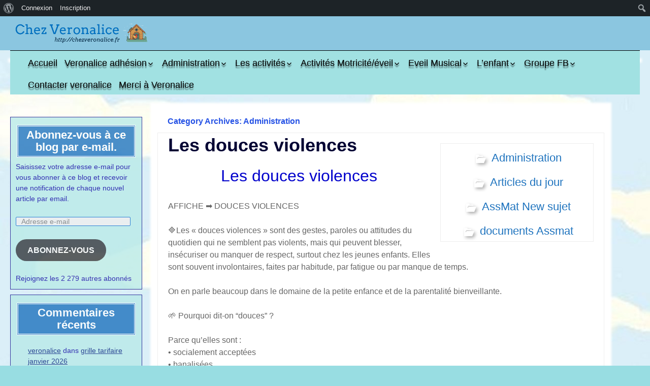

--- FILE ---
content_type: text/html; charset=UTF-8
request_url: https://chezveronalice.fr/category/administration/
body_size: 38059
content:
<!DOCTYPE html>
<!--[if IE 7]>
<html class="ie ie7" lang="fr-FR">
<![endif]-->
<!--[if IE 8]>
<html class="ie ie8" lang="fr-FR">
<![endif]-->
<!--[if !(IE 7) | !(IE 8) ]><!-->
<html lang="fr-FR">
<!--<![endif]-->
<head>
	<meta charset="UTF-8">
	<meta name="viewport" content="width=device-width">
	<link rel="profile" href="http://gmpg.org/xfn/11">
	<link rel="pingback" href="https://chezveronalice.fr/xmlrpc.php">
	<!--[if lt IE 9]>
	<script src="https://chezveronalice.fr/wp-content/themes/jolene/js/html5.js" type="text/javascript"></script>
	<![endif]-->
	<meta name='robots' content='index, follow, max-image-preview:large, max-snippet:-1, max-video-preview:-1' />
<!-- Jetpack Site Verification Tags -->
<meta name="google-site-verification" content="4rE-TUkFbR2qd33-jE-Zu7XQsnxD9nczjXCO1-XFx-w" />
<meta name="p:domain_verify" content="b4e936e00c07a6dd75f83a5d4c1feae3" />

	<!-- This site is optimized with the Yoast SEO plugin v26.7 - https://yoast.com/wordpress/plugins/seo/ -->
	<title>Administration Archives - Chez Veronalice</title>
	<link rel="canonical" href="https://chezveronalice.fr/category/administration/" class="yoast-seo-meta-tag" />
	<link rel="next" href="https://chezveronalice.fr/category/administration/page/2/" class="yoast-seo-meta-tag" />
	<meta property="og:locale" content="fr_FR" class="yoast-seo-meta-tag" />
	<meta property="og:type" content="article" class="yoast-seo-meta-tag" />
	<meta property="og:title" content="Administration Archives - Chez Veronalice" class="yoast-seo-meta-tag" />
	<meta property="og:url" content="https://chezveronalice.fr/category/administration/" class="yoast-seo-meta-tag" />
	<meta property="og:site_name" content="Chez Veronalice" class="yoast-seo-meta-tag" />
	<meta property="og:image" content="https://i0.wp.com/chezveronalice.fr/wp-content/uploads/2019/03/chezveronalicedessinenfants.jpg?fit=2973%2C1919&ssl=1" class="yoast-seo-meta-tag" />
	<meta property="og:image:width" content="2973" class="yoast-seo-meta-tag" />
	<meta property="og:image:height" content="1919" class="yoast-seo-meta-tag" />
	<meta property="og:image:type" content="image/jpeg" class="yoast-seo-meta-tag" />
	<meta name="twitter:card" content="summary_large_image" class="yoast-seo-meta-tag" />
	<meta name="twitter:site" content="@chezveronalice" class="yoast-seo-meta-tag" />
	<script type="application/ld+json" class="yoast-schema-graph">{"@context":"https://schema.org","@graph":[{"@type":"CollectionPage","@id":"https://chezveronalice.fr/category/administration/","url":"https://chezveronalice.fr/category/administration/","name":"Administration Archives - Chez Veronalice","isPartOf":{"@id":"https://chezveronalice.fr/#website"},"breadcrumb":{"@id":"https://chezveronalice.fr/category/administration/#breadcrumb"},"inLanguage":"fr-FR"},{"@type":"BreadcrumbList","@id":"https://chezveronalice.fr/category/administration/#breadcrumb","itemListElement":[{"@type":"ListItem","position":1,"name":"Accueil","item":"https://chezveronalice.fr/"},{"@type":"ListItem","position":2,"name":"Administration"}]},{"@type":"WebSite","@id":"https://chezveronalice.fr/#website","url":"https://chezveronalice.fr/","name":"Chez Veronalice","description":"Créatrice d&#039;activités pour enfants","publisher":{"@id":"https://chezveronalice.fr/#/schema/person/9ecab84350df1eaef27815266e5b396f"},"potentialAction":[{"@type":"SearchAction","target":{"@type":"EntryPoint","urlTemplate":"https://chezveronalice.fr/?s={search_term_string}"},"query-input":{"@type":"PropertyValueSpecification","valueRequired":true,"valueName":"search_term_string"}}],"inLanguage":"fr-FR"},{"@type":["Person","Organization"],"@id":"https://chezveronalice.fr/#/schema/person/9ecab84350df1eaef27815266e5b396f","name":"veronalice","image":{"@type":"ImageObject","inLanguage":"fr-FR","@id":"https://chezveronalice.fr/#/schema/person/image/","url":"https://chezveronalice.fr/wp-content/uploads/avatars/1/1753809859-bpfull.jpg","contentUrl":"https://chezveronalice.fr/wp-content/uploads/avatars/1/1753809859-bpfull.jpg","caption":"veronalice"},"logo":{"@id":"https://chezveronalice.fr/#/schema/person/image/"},"sameAs":["http://www.chezveronalice.fr","https://www.facebook.com/chezveronalice/","https://x.com/chezveronalice"]}]}</script>
	<!-- / Yoast SEO plugin. -->


<link rel='dns-prefetch' href='//secure.gravatar.com' />
<link rel='dns-prefetch' href='//stats.wp.com' />
<link rel='dns-prefetch' href='//fonts.googleapis.com' />
<link rel='dns-prefetch' href='//v0.wordpress.com' />
<link rel='dns-prefetch' href='//widgets.wp.com' />
<link rel='dns-prefetch' href='//s0.wp.com' />
<link rel='dns-prefetch' href='//0.gravatar.com' />
<link rel='dns-prefetch' href='//1.gravatar.com' />
<link rel='dns-prefetch' href='//2.gravatar.com' />
<link rel='dns-prefetch' href='//jetpack.wordpress.com' />
<link rel='dns-prefetch' href='//public-api.wordpress.com' />
<link rel='preconnect' href='//i0.wp.com' />
<link rel='preconnect' href='//c0.wp.com' />
<link rel="alternate" type="application/rss+xml" title="Chez Veronalice &raquo; Flux" href="https://chezveronalice.fr/feed/" />
<link rel="alternate" type="application/rss+xml" title="Chez Veronalice &raquo; Flux des commentaires" href="https://chezveronalice.fr/comments/feed/" />
<link rel="alternate" type="application/rss+xml" title="Chez Veronalice &raquo; Flux de la catégorie Administration" href="https://chezveronalice.fr/category/administration/feed/" />
		<!-- This site uses the Google Analytics by ExactMetrics plugin v8.3.2 - Using Analytics tracking - https://www.exactmetrics.com/ -->
							<script src="//www.googletagmanager.com/gtag/js?id=G-Y2FFD4Z8WX"  data-cfasync="false" data-wpfc-render="false" type="text/javascript" async></script>
			<script data-cfasync="false" data-wpfc-render="false" type="text/javascript">
				var em_version = '8.3.2';
				var em_track_user = true;
				var em_no_track_reason = '';
								var ExactMetricsDefaultLocations = {"page_location":"https:\/\/chezveronalice.fr\/category\/administration\/"};
				if ( typeof ExactMetricsPrivacyGuardFilter === 'function' ) {
					var ExactMetricsLocations = (typeof ExactMetricsExcludeQuery === 'object') ? ExactMetricsPrivacyGuardFilter( ExactMetricsExcludeQuery ) : ExactMetricsPrivacyGuardFilter( ExactMetricsDefaultLocations );
				} else {
					var ExactMetricsLocations = (typeof ExactMetricsExcludeQuery === 'object') ? ExactMetricsExcludeQuery : ExactMetricsDefaultLocations;
				}

								var disableStrs = [
										'ga-disable-G-Y2FFD4Z8WX',
									];

				/* Function to detect opted out users */
				function __gtagTrackerIsOptedOut() {
					for (var index = 0; index < disableStrs.length; index++) {
						if (document.cookie.indexOf(disableStrs[index] + '=true') > -1) {
							return true;
						}
					}

					return false;
				}

				/* Disable tracking if the opt-out cookie exists. */
				if (__gtagTrackerIsOptedOut()) {
					for (var index = 0; index < disableStrs.length; index++) {
						window[disableStrs[index]] = true;
					}
				}

				/* Opt-out function */
				function __gtagTrackerOptout() {
					for (var index = 0; index < disableStrs.length; index++) {
						document.cookie = disableStrs[index] + '=true; expires=Thu, 31 Dec 2099 23:59:59 UTC; path=/';
						window[disableStrs[index]] = true;
					}
				}

				if ('undefined' === typeof gaOptout) {
					function gaOptout() {
						__gtagTrackerOptout();
					}
				}
								window.dataLayer = window.dataLayer || [];

				window.ExactMetricsDualTracker = {
					helpers: {},
					trackers: {},
				};
				if (em_track_user) {
					function __gtagDataLayer() {
						dataLayer.push(arguments);
					}

					function __gtagTracker(type, name, parameters) {
						if (!parameters) {
							parameters = {};
						}

						if (parameters.send_to) {
							__gtagDataLayer.apply(null, arguments);
							return;
						}

						if (type === 'event') {
														parameters.send_to = exactmetrics_frontend.v4_id;
							var hookName = name;
							if (typeof parameters['event_category'] !== 'undefined') {
								hookName = parameters['event_category'] + ':' + name;
							}

							if (typeof ExactMetricsDualTracker.trackers[hookName] !== 'undefined') {
								ExactMetricsDualTracker.trackers[hookName](parameters);
							} else {
								__gtagDataLayer('event', name, parameters);
							}
							
						} else {
							__gtagDataLayer.apply(null, arguments);
						}
					}

					__gtagTracker('js', new Date());
					__gtagTracker('set', {
						'developer_id.dNDMyYj': true,
											});
					if ( ExactMetricsLocations.page_location ) {
						__gtagTracker('set', ExactMetricsLocations);
					}
										__gtagTracker('config', 'G-Y2FFD4Z8WX', {"forceSSL":"true"} );
															window.gtag = __gtagTracker;										(function () {
						/* https://developers.google.com/analytics/devguides/collection/analyticsjs/ */
						/* ga and __gaTracker compatibility shim. */
						var noopfn = function () {
							return null;
						};
						var newtracker = function () {
							return new Tracker();
						};
						var Tracker = function () {
							return null;
						};
						var p = Tracker.prototype;
						p.get = noopfn;
						p.set = noopfn;
						p.send = function () {
							var args = Array.prototype.slice.call(arguments);
							args.unshift('send');
							__gaTracker.apply(null, args);
						};
						var __gaTracker = function () {
							var len = arguments.length;
							if (len === 0) {
								return;
							}
							var f = arguments[len - 1];
							if (typeof f !== 'object' || f === null || typeof f.hitCallback !== 'function') {
								if ('send' === arguments[0]) {
									var hitConverted, hitObject = false, action;
									if ('event' === arguments[1]) {
										if ('undefined' !== typeof arguments[3]) {
											hitObject = {
												'eventAction': arguments[3],
												'eventCategory': arguments[2],
												'eventLabel': arguments[4],
												'value': arguments[5] ? arguments[5] : 1,
											}
										}
									}
									if ('pageview' === arguments[1]) {
										if ('undefined' !== typeof arguments[2]) {
											hitObject = {
												'eventAction': 'page_view',
												'page_path': arguments[2],
											}
										}
									}
									if (typeof arguments[2] === 'object') {
										hitObject = arguments[2];
									}
									if (typeof arguments[5] === 'object') {
										Object.assign(hitObject, arguments[5]);
									}
									if ('undefined' !== typeof arguments[1].hitType) {
										hitObject = arguments[1];
										if ('pageview' === hitObject.hitType) {
											hitObject.eventAction = 'page_view';
										}
									}
									if (hitObject) {
										action = 'timing' === arguments[1].hitType ? 'timing_complete' : hitObject.eventAction;
										hitConverted = mapArgs(hitObject);
										__gtagTracker('event', action, hitConverted);
									}
								}
								return;
							}

							function mapArgs(args) {
								var arg, hit = {};
								var gaMap = {
									'eventCategory': 'event_category',
									'eventAction': 'event_action',
									'eventLabel': 'event_label',
									'eventValue': 'event_value',
									'nonInteraction': 'non_interaction',
									'timingCategory': 'event_category',
									'timingVar': 'name',
									'timingValue': 'value',
									'timingLabel': 'event_label',
									'page': 'page_path',
									'location': 'page_location',
									'title': 'page_title',
									'referrer' : 'page_referrer',
								};
								for (arg in args) {
																		if (!(!args.hasOwnProperty(arg) || !gaMap.hasOwnProperty(arg))) {
										hit[gaMap[arg]] = args[arg];
									} else {
										hit[arg] = args[arg];
									}
								}
								return hit;
							}

							try {
								f.hitCallback();
							} catch (ex) {
							}
						};
						__gaTracker.create = newtracker;
						__gaTracker.getByName = newtracker;
						__gaTracker.getAll = function () {
							return [];
						};
						__gaTracker.remove = noopfn;
						__gaTracker.loaded = true;
						window['__gaTracker'] = __gaTracker;
					})();
									} else {
										console.log("");
					(function () {
						function __gtagTracker() {
							return null;
						}

						window['__gtagTracker'] = __gtagTracker;
						window['gtag'] = __gtagTracker;
					})();
									}
			</script>
				<!-- / Google Analytics by ExactMetrics -->
		<style id='wp-img-auto-sizes-contain-inline-css' type='text/css'>
img:is([sizes=auto i],[sizes^="auto," i]){contain-intrinsic-size:3000px 1500px}
/*# sourceURL=wp-img-auto-sizes-contain-inline-css */
</style>
<link rel='stylesheet' id='dashicons-css' href='https://c0.wp.com/c/6.9/wp-includes/css/dashicons.min.css' type='text/css' media='all' />
<link rel='stylesheet' id='admin-bar-css' href='https://c0.wp.com/c/6.9/wp-includes/css/admin-bar.min.css' type='text/css' media='all' />
<style id='admin-bar-inline-css' type='text/css'>

		@media screen { html { margin-top: 32px !important; } }
		@media screen and ( max-width: 782px ) { html { margin-top: 46px !important; } }
	
@media print { #wpadminbar { display:none; } }

			.admin-bar {
				position: inherit !important;
				top: auto !important;
			}
			.admin-bar .goog-te-banner-frame {
				top: 32px !important
			}
			@media screen and (max-width: 782px) {
				.admin-bar .goog-te-banner-frame {
					top: 46px !important;
				}
			}
			@media screen and (max-width: 480px) {
				.admin-bar .goog-te-banner-frame {
					position: absolute;
				}
			}
		
/*# sourceURL=admin-bar-inline-css */
</style>
<style id='wp-emoji-styles-inline-css' type='text/css'>

	img.wp-smiley, img.emoji {
		display: inline !important;
		border: none !important;
		box-shadow: none !important;
		height: 1em !important;
		width: 1em !important;
		margin: 0 0.07em !important;
		vertical-align: -0.1em !important;
		background: none !important;
		padding: 0 !important;
	}
/*# sourceURL=wp-emoji-styles-inline-css */
</style>
<style id='wp-block-library-inline-css' type='text/css'>
:root{--wp-block-synced-color:#7a00df;--wp-block-synced-color--rgb:122,0,223;--wp-bound-block-color:var(--wp-block-synced-color);--wp-editor-canvas-background:#ddd;--wp-admin-theme-color:#007cba;--wp-admin-theme-color--rgb:0,124,186;--wp-admin-theme-color-darker-10:#006ba1;--wp-admin-theme-color-darker-10--rgb:0,107,160.5;--wp-admin-theme-color-darker-20:#005a87;--wp-admin-theme-color-darker-20--rgb:0,90,135;--wp-admin-border-width-focus:2px}@media (min-resolution:192dpi){:root{--wp-admin-border-width-focus:1.5px}}.wp-element-button{cursor:pointer}:root .has-very-light-gray-background-color{background-color:#eee}:root .has-very-dark-gray-background-color{background-color:#313131}:root .has-very-light-gray-color{color:#eee}:root .has-very-dark-gray-color{color:#313131}:root .has-vivid-green-cyan-to-vivid-cyan-blue-gradient-background{background:linear-gradient(135deg,#00d084,#0693e3)}:root .has-purple-crush-gradient-background{background:linear-gradient(135deg,#34e2e4,#4721fb 50%,#ab1dfe)}:root .has-hazy-dawn-gradient-background{background:linear-gradient(135deg,#faaca8,#dad0ec)}:root .has-subdued-olive-gradient-background{background:linear-gradient(135deg,#fafae1,#67a671)}:root .has-atomic-cream-gradient-background{background:linear-gradient(135deg,#fdd79a,#004a59)}:root .has-nightshade-gradient-background{background:linear-gradient(135deg,#330968,#31cdcf)}:root .has-midnight-gradient-background{background:linear-gradient(135deg,#020381,#2874fc)}:root{--wp--preset--font-size--normal:16px;--wp--preset--font-size--huge:42px}.has-regular-font-size{font-size:1em}.has-larger-font-size{font-size:2.625em}.has-normal-font-size{font-size:var(--wp--preset--font-size--normal)}.has-huge-font-size{font-size:var(--wp--preset--font-size--huge)}.has-text-align-center{text-align:center}.has-text-align-left{text-align:left}.has-text-align-right{text-align:right}.has-fit-text{white-space:nowrap!important}#end-resizable-editor-section{display:none}.aligncenter{clear:both}.items-justified-left{justify-content:flex-start}.items-justified-center{justify-content:center}.items-justified-right{justify-content:flex-end}.items-justified-space-between{justify-content:space-between}.screen-reader-text{border:0;clip-path:inset(50%);height:1px;margin:-1px;overflow:hidden;padding:0;position:absolute;width:1px;word-wrap:normal!important}.screen-reader-text:focus{background-color:#ddd;clip-path:none;color:#444;display:block;font-size:1em;height:auto;left:5px;line-height:normal;padding:15px 23px 14px;text-decoration:none;top:5px;width:auto;z-index:100000}html :where(.has-border-color){border-style:solid}html :where([style*=border-top-color]){border-top-style:solid}html :where([style*=border-right-color]){border-right-style:solid}html :where([style*=border-bottom-color]){border-bottom-style:solid}html :where([style*=border-left-color]){border-left-style:solid}html :where([style*=border-width]){border-style:solid}html :where([style*=border-top-width]){border-top-style:solid}html :where([style*=border-right-width]){border-right-style:solid}html :where([style*=border-bottom-width]){border-bottom-style:solid}html :where([style*=border-left-width]){border-left-style:solid}html :where(img[class*=wp-image-]){height:auto;max-width:100%}:where(figure){margin:0 0 1em}html :where(.is-position-sticky){--wp-admin--admin-bar--position-offset:var(--wp-admin--admin-bar--height,0px)}@media screen and (max-width:600px){html :where(.is-position-sticky){--wp-admin--admin-bar--position-offset:0px}}

/*# sourceURL=wp-block-library-inline-css */
</style><style id='global-styles-inline-css' type='text/css'>
:root{--wp--preset--aspect-ratio--square: 1;--wp--preset--aspect-ratio--4-3: 4/3;--wp--preset--aspect-ratio--3-4: 3/4;--wp--preset--aspect-ratio--3-2: 3/2;--wp--preset--aspect-ratio--2-3: 2/3;--wp--preset--aspect-ratio--16-9: 16/9;--wp--preset--aspect-ratio--9-16: 9/16;--wp--preset--color--black: #000000;--wp--preset--color--cyan-bluish-gray: #abb8c3;--wp--preset--color--white: #ffffff;--wp--preset--color--pale-pink: #f78da7;--wp--preset--color--vivid-red: #cf2e2e;--wp--preset--color--luminous-vivid-orange: #ff6900;--wp--preset--color--luminous-vivid-amber: #fcb900;--wp--preset--color--light-green-cyan: #7bdcb5;--wp--preset--color--vivid-green-cyan: #00d084;--wp--preset--color--pale-cyan-blue: #8ed1fc;--wp--preset--color--vivid-cyan-blue: #0693e3;--wp--preset--color--vivid-purple: #9b51e0;--wp--preset--gradient--vivid-cyan-blue-to-vivid-purple: linear-gradient(135deg,rgb(6,147,227) 0%,rgb(155,81,224) 100%);--wp--preset--gradient--light-green-cyan-to-vivid-green-cyan: linear-gradient(135deg,rgb(122,220,180) 0%,rgb(0,208,130) 100%);--wp--preset--gradient--luminous-vivid-amber-to-luminous-vivid-orange: linear-gradient(135deg,rgb(252,185,0) 0%,rgb(255,105,0) 100%);--wp--preset--gradient--luminous-vivid-orange-to-vivid-red: linear-gradient(135deg,rgb(255,105,0) 0%,rgb(207,46,46) 100%);--wp--preset--gradient--very-light-gray-to-cyan-bluish-gray: linear-gradient(135deg,rgb(238,238,238) 0%,rgb(169,184,195) 100%);--wp--preset--gradient--cool-to-warm-spectrum: linear-gradient(135deg,rgb(74,234,220) 0%,rgb(151,120,209) 20%,rgb(207,42,186) 40%,rgb(238,44,130) 60%,rgb(251,105,98) 80%,rgb(254,248,76) 100%);--wp--preset--gradient--blush-light-purple: linear-gradient(135deg,rgb(255,206,236) 0%,rgb(152,150,240) 100%);--wp--preset--gradient--blush-bordeaux: linear-gradient(135deg,rgb(254,205,165) 0%,rgb(254,45,45) 50%,rgb(107,0,62) 100%);--wp--preset--gradient--luminous-dusk: linear-gradient(135deg,rgb(255,203,112) 0%,rgb(199,81,192) 50%,rgb(65,88,208) 100%);--wp--preset--gradient--pale-ocean: linear-gradient(135deg,rgb(255,245,203) 0%,rgb(182,227,212) 50%,rgb(51,167,181) 100%);--wp--preset--gradient--electric-grass: linear-gradient(135deg,rgb(202,248,128) 0%,rgb(113,206,126) 100%);--wp--preset--gradient--midnight: linear-gradient(135deg,rgb(2,3,129) 0%,rgb(40,116,252) 100%);--wp--preset--font-size--small: 13px;--wp--preset--font-size--medium: 20px;--wp--preset--font-size--large: 36px;--wp--preset--font-size--x-large: 42px;--wp--preset--spacing--20: 0.44rem;--wp--preset--spacing--30: 0.67rem;--wp--preset--spacing--40: 1rem;--wp--preset--spacing--50: 1.5rem;--wp--preset--spacing--60: 2.25rem;--wp--preset--spacing--70: 3.38rem;--wp--preset--spacing--80: 5.06rem;--wp--preset--shadow--natural: 6px 6px 9px rgba(0, 0, 0, 0.2);--wp--preset--shadow--deep: 12px 12px 50px rgba(0, 0, 0, 0.4);--wp--preset--shadow--sharp: 6px 6px 0px rgba(0, 0, 0, 0.2);--wp--preset--shadow--outlined: 6px 6px 0px -3px rgb(255, 255, 255), 6px 6px rgb(0, 0, 0);--wp--preset--shadow--crisp: 6px 6px 0px rgb(0, 0, 0);}:where(.is-layout-flex){gap: 0.5em;}:where(.is-layout-grid){gap: 0.5em;}body .is-layout-flex{display: flex;}.is-layout-flex{flex-wrap: wrap;align-items: center;}.is-layout-flex > :is(*, div){margin: 0;}body .is-layout-grid{display: grid;}.is-layout-grid > :is(*, div){margin: 0;}:where(.wp-block-columns.is-layout-flex){gap: 2em;}:where(.wp-block-columns.is-layout-grid){gap: 2em;}:where(.wp-block-post-template.is-layout-flex){gap: 1.25em;}:where(.wp-block-post-template.is-layout-grid){gap: 1.25em;}.has-black-color{color: var(--wp--preset--color--black) !important;}.has-cyan-bluish-gray-color{color: var(--wp--preset--color--cyan-bluish-gray) !important;}.has-white-color{color: var(--wp--preset--color--white) !important;}.has-pale-pink-color{color: var(--wp--preset--color--pale-pink) !important;}.has-vivid-red-color{color: var(--wp--preset--color--vivid-red) !important;}.has-luminous-vivid-orange-color{color: var(--wp--preset--color--luminous-vivid-orange) !important;}.has-luminous-vivid-amber-color{color: var(--wp--preset--color--luminous-vivid-amber) !important;}.has-light-green-cyan-color{color: var(--wp--preset--color--light-green-cyan) !important;}.has-vivid-green-cyan-color{color: var(--wp--preset--color--vivid-green-cyan) !important;}.has-pale-cyan-blue-color{color: var(--wp--preset--color--pale-cyan-blue) !important;}.has-vivid-cyan-blue-color{color: var(--wp--preset--color--vivid-cyan-blue) !important;}.has-vivid-purple-color{color: var(--wp--preset--color--vivid-purple) !important;}.has-black-background-color{background-color: var(--wp--preset--color--black) !important;}.has-cyan-bluish-gray-background-color{background-color: var(--wp--preset--color--cyan-bluish-gray) !important;}.has-white-background-color{background-color: var(--wp--preset--color--white) !important;}.has-pale-pink-background-color{background-color: var(--wp--preset--color--pale-pink) !important;}.has-vivid-red-background-color{background-color: var(--wp--preset--color--vivid-red) !important;}.has-luminous-vivid-orange-background-color{background-color: var(--wp--preset--color--luminous-vivid-orange) !important;}.has-luminous-vivid-amber-background-color{background-color: var(--wp--preset--color--luminous-vivid-amber) !important;}.has-light-green-cyan-background-color{background-color: var(--wp--preset--color--light-green-cyan) !important;}.has-vivid-green-cyan-background-color{background-color: var(--wp--preset--color--vivid-green-cyan) !important;}.has-pale-cyan-blue-background-color{background-color: var(--wp--preset--color--pale-cyan-blue) !important;}.has-vivid-cyan-blue-background-color{background-color: var(--wp--preset--color--vivid-cyan-blue) !important;}.has-vivid-purple-background-color{background-color: var(--wp--preset--color--vivid-purple) !important;}.has-black-border-color{border-color: var(--wp--preset--color--black) !important;}.has-cyan-bluish-gray-border-color{border-color: var(--wp--preset--color--cyan-bluish-gray) !important;}.has-white-border-color{border-color: var(--wp--preset--color--white) !important;}.has-pale-pink-border-color{border-color: var(--wp--preset--color--pale-pink) !important;}.has-vivid-red-border-color{border-color: var(--wp--preset--color--vivid-red) !important;}.has-luminous-vivid-orange-border-color{border-color: var(--wp--preset--color--luminous-vivid-orange) !important;}.has-luminous-vivid-amber-border-color{border-color: var(--wp--preset--color--luminous-vivid-amber) !important;}.has-light-green-cyan-border-color{border-color: var(--wp--preset--color--light-green-cyan) !important;}.has-vivid-green-cyan-border-color{border-color: var(--wp--preset--color--vivid-green-cyan) !important;}.has-pale-cyan-blue-border-color{border-color: var(--wp--preset--color--pale-cyan-blue) !important;}.has-vivid-cyan-blue-border-color{border-color: var(--wp--preset--color--vivid-cyan-blue) !important;}.has-vivid-purple-border-color{border-color: var(--wp--preset--color--vivid-purple) !important;}.has-vivid-cyan-blue-to-vivid-purple-gradient-background{background: var(--wp--preset--gradient--vivid-cyan-blue-to-vivid-purple) !important;}.has-light-green-cyan-to-vivid-green-cyan-gradient-background{background: var(--wp--preset--gradient--light-green-cyan-to-vivid-green-cyan) !important;}.has-luminous-vivid-amber-to-luminous-vivid-orange-gradient-background{background: var(--wp--preset--gradient--luminous-vivid-amber-to-luminous-vivid-orange) !important;}.has-luminous-vivid-orange-to-vivid-red-gradient-background{background: var(--wp--preset--gradient--luminous-vivid-orange-to-vivid-red) !important;}.has-very-light-gray-to-cyan-bluish-gray-gradient-background{background: var(--wp--preset--gradient--very-light-gray-to-cyan-bluish-gray) !important;}.has-cool-to-warm-spectrum-gradient-background{background: var(--wp--preset--gradient--cool-to-warm-spectrum) !important;}.has-blush-light-purple-gradient-background{background: var(--wp--preset--gradient--blush-light-purple) !important;}.has-blush-bordeaux-gradient-background{background: var(--wp--preset--gradient--blush-bordeaux) !important;}.has-luminous-dusk-gradient-background{background: var(--wp--preset--gradient--luminous-dusk) !important;}.has-pale-ocean-gradient-background{background: var(--wp--preset--gradient--pale-ocean) !important;}.has-electric-grass-gradient-background{background: var(--wp--preset--gradient--electric-grass) !important;}.has-midnight-gradient-background{background: var(--wp--preset--gradient--midnight) !important;}.has-small-font-size{font-size: var(--wp--preset--font-size--small) !important;}.has-medium-font-size{font-size: var(--wp--preset--font-size--medium) !important;}.has-large-font-size{font-size: var(--wp--preset--font-size--large) !important;}.has-x-large-font-size{font-size: var(--wp--preset--font-size--x-large) !important;}
/*# sourceURL=global-styles-inline-css */
</style>

<style id='classic-theme-styles-inline-css' type='text/css'>
/*! This file is auto-generated */
.wp-block-button__link{color:#fff;background-color:#32373c;border-radius:9999px;box-shadow:none;text-decoration:none;padding:calc(.667em + 2px) calc(1.333em + 2px);font-size:1.125em}.wp-block-file__button{background:#32373c;color:#fff;text-decoration:none}
/*# sourceURL=/wp-includes/css/classic-themes.min.css */
</style>
<link rel='stylesheet' id='bp-admin-bar-css' href='https://chezveronalice.fr/wp-content/plugins/buddypress/bp-core/css/admin-bar.min.css?ver=14.4.0' type='text/css' media='all' />
<link rel='stylesheet' id='document-gallery-css' href='https://chezveronalice.fr/wp-content/plugins/document-gallery/src/assets/css/style.min.css?ver=5.1.0' type='text/css' media='all' />
<link rel='stylesheet' id='stcr-style-css' href='https://chezveronalice.fr/wp-content/plugins/subscribe-to-comments-reloaded/includes/css/stcr-style.css?ver=6.9' type='text/css' media='all' />
<link rel='stylesheet' id='jolene-genericons-css' href='https://chezveronalice.fr/wp-content/themes/jolene/genericons/genericons.css?ver=18112014' type='text/css' media='all' />
<link rel='stylesheet' id='jolene-fonts-css' href='//fonts.googleapis.com/css?family=Open+Sans0%7CLobster:300,400&#038;latin,latin-ext' type='text/css' media='all' />
<link rel='stylesheet' id='jolene-style-css' href='https://chezveronalice.fr/wp-content/themes/jolene/style.css?ver=6.9' type='text/css' media='all' />
<link rel='stylesheet' id='jetpack_likes-css' href='https://c0.wp.com/p/jetpack/15.4/modules/likes/style.css' type='text/css' media='all' />
<link rel='stylesheet' id='jetpack-subscriptions-css' href='https://c0.wp.com/p/jetpack/15.4/_inc/build/subscriptions/subscriptions.min.css' type='text/css' media='all' />
<style id='jetpack_facebook_likebox-inline-css' type='text/css'>
.widget_facebook_likebox {
	overflow: hidden;
}

/*# sourceURL=https://chezveronalice.fr/wp-content/plugins/jetpack/modules/widgets/facebook-likebox/style.css */
</style>
<link rel='stylesheet' id='tablepress-default-css' href='https://chezveronalice.fr/wp-content/tablepress-combined.min.css?ver=25' type='text/css' media='all' />
<link rel='stylesheet' id='sharedaddy-css' href='https://c0.wp.com/p/jetpack/15.4/modules/sharedaddy/sharing.css' type='text/css' media='all' />
<link rel='stylesheet' id='social-logos-css' href='https://c0.wp.com/p/jetpack/15.4/_inc/social-logos/social-logos.min.css' type='text/css' media='all' />
		<script type="text/javascript">
			ajaxurl = typeof(ajaxurl) !== 'string' ? 'https://chezveronalice.fr/wp-admin/admin-ajax.php' : ajaxurl;
		</script>
		<script type="text/javascript" src="https://chezveronalice.fr/wp-content/plugins/google-analytics-dashboard-for-wp/assets/js/frontend-gtag.min.js?ver=8.3.2" id="exactmetrics-frontend-script-js" async="async" data-wp-strategy="async"></script>
<script data-cfasync="false" data-wpfc-render="false" type="text/javascript" id='exactmetrics-frontend-script-js-extra'>/* <![CDATA[ */
var exactmetrics_frontend = {"js_events_tracking":"true","download_extensions":"zip,mp3,mpeg,pdf,docx,pptx,xlsx,rar","inbound_paths":"[{\"path\":\"\\\/go\\\/\",\"label\":\"affiliate\"},{\"path\":\"\\\/recommend\\\/\",\"label\":\"affiliate\"}]","home_url":"https:\/\/chezveronalice.fr","hash_tracking":"false","v4_id":"G-Y2FFD4Z8WX"};/* ]]> */
</script>
<script type="text/javascript" src="https://c0.wp.com/c/6.9/wp-includes/js/jquery/jquery.min.js" id="jquery-core-js"></script>
<script type="text/javascript" src="https://c0.wp.com/c/6.9/wp-includes/js/jquery/jquery-migrate.min.js" id="jquery-migrate-js"></script>
<link rel="https://api.w.org/" href="https://chezveronalice.fr/wp-json/" /><link rel="alternate" title="JSON" type="application/json" href="https://chezveronalice.fr/wp-json/wp/v2/categories/2" /><link rel="EditURI" type="application/rsd+xml" title="RSD" href="https://chezveronalice.fr/xmlrpc.php?rsd" />
<meta name="generator" content="WordPress 6.9" />

	<script type="text/javascript">var ajaxurl = 'https://chezveronalice.fr/wp-admin/admin-ajax.php';</script>

	<link rel="preconnect" href="https://fonts.googleapis.com">
	<link rel="preconnect" href="https://fonts.gstatic.com">
		<style>img#wpstats{display:none}</style>
			
	<style type="text/css"> 
		/* Top Menu */

		.site-info-text-top,
		#top-1-navigation {
			background-color:#8bc6e0;
		}

		#top-1-navigation .horisontal-navigation li a {
			color: #ffffff;
		}	
		#menu-1 {
			border: 1px solid #ffffff;
		}
		#top-1-navigation .horisontal-navigation li ul {
			background-color: #112c84;
		}

		#top-1-navigation .horisontal-navigation li ul li a {
			color: #8bc6e0;
		}
		#top-1-navigation .horisontal-navigation li a:hover,
		#top-1-navigation .horisontal-navigation li a:focus {
			background: #112c84;
			color: #8bc6e0;
		}
		#top-1-navigation .horisontal-navigation li ul li a:hover,
		.horisontal-navigation li ul li a:focus {
			background-color: #8bc6e0;
			color: #112c84;
		}
		#top-1-navigation .horisontal-navigation .current-menu-item > a,
		#top-1-navigation .horisontal-navigation .current-menu-ancestor > a,
		#top-1-navigation .horisontal-navigation .current_page_item > a,
		#top-1-navigation .horisontal-navigation .current_page_ancestor > a {
			border: 1px solid #112c84;
		}
		#top-1-navigation .horisontal-navigation li ul .current-menu-item > a,
		#top-1-navigation .horisontal-navigation li ul .current-menu-ancestor > a,
		#top-1-navigation .horisontal-navigation li ul .current_page_item > a,
		#top-1-navigation .horisontal-navigation li ul .current_page_ancestor > a {
			background-color: #8bc6e0;
			color: #112c84;
		}
		
		/* Second Top Menu */
		
		#top-navigation {
			background-color:#a1e1e2;
		}
		#top-navigation .horisontal-navigation li a {
			color: #000000;
		}	
		#top-navigation .horisontal-navigation li ul {
			background-color: #ededb1;
		}
		#top-navigation .horisontal-navigation li ul li a {
			color: #510900;
		}
		#top-navigation .horisontal-navigation li a:hover,
		#top-navigation .horisontal-navigation li a:focus {
			background: #ededb1;
			color: #510900;
		}
		#top-navigation .horisontal-navigation li ul li a:hover,
		#top-navigation .horisontal-navigation li ul li a:focus {
			background: #a1e1e2;
			color: #000000;
		}
		#top-navigation .horisontal-navigation .current-menu-item > a,
		#top-navigation .horisontal-navigation .current-menu-ancestor > a,
		#top-navigation .horisontal-navigation .current_page_item > a,
		#top-navigation .horisontal-navigation .current_page_ancestor > a {
			border: 1px solid #842c11;
		}

		#top-navigation .horisontal-navigation li ul .current-menu-item > a,
		#top-navigation .horisontal-navigation li ul .current-menu-ancestor > a,
		#top-navigation .horisontal-navigation li ul .current_page_item > a,
		#top-navigation .horisontal-navigation li ul .current_page_ancestor > a {
			background-color: #a1e1e2;
			color: #000000;
		}	
		#top-navigation {
			border-top: 1px solid #000000;
		}
		
		/* Footer Menu */
		
		.site-info,
		#footer-navigation {
			background-color:#4a88bf;
			color: #842c11;
		}
		.site-info a{
			color: #160d77;
		}	
		#footer-navigation .horisontal-navigation li a {
			color: #160d77;
		}	
		#footer-navigation .horisontal-navigation li ul {
			background-color: #842c11;
		}
		#footer-navigation .horisontal-navigation li ul li a {
			color: #1e73be;
		}
		#footer-navigation .horisontal-navigation li a:hover,
		#footer-navigation .horisontal-navigation li a:focus {
			background: #842c11;
			color: #1e73be;
		}
		#footer-navigation .horisontal-navigation li ul li a:hover {
			background: #4a88bf;
			color: #160d77;
		}
		#footer-navigation .horisontal-navigation .current-menu-item > a,
		#footer-navigation .horisontal-navigation .current-menu-ancestor > a,
		#footer-navigation .horisontal-navigation .current_page_item > a,
		#footer-navigation .horisontal-navigation .current_page_ancestor > a {
			border: 1px solid #842c11;
		}
		#footer-navigation .horisontal-navigation li ul .current-menu-item > a,
		#footer-navigation .horisontal-navigation li ul .current-menu-ancestor > a,
		#footer-navigation .horisontal-navigation li ul .current_page_item > a,
		#footer-navigation .horisontal-navigation li ul .current_page_ancestor > a {
			background-color: #4a88bf;
			color: #160d77;
		}

		/* Footer Sidebar */
		
		.sidebar-footer {
			background-color:#a3ede9;
		}	
		.sidebar-footer .widget-wrap .widget-title,
		.sidebar-footer .widget-wrap .widget {
			color: #b7542a;
		}
		.sidebar-footer .widget-wrap .widget a {
			color: #2118a3;
		}
		.sidebar-footer .widget-wrap .widget a:hover {
			color: #a83c26;
		}
		
		/* Top Sidebar */
		.sidebar-top-full,
		.sidebar-top {
			background-color:#eaea91;
		}	
		.sidebar-top-full .widget,
		.sidebar-top .widget-wrap .widget {
			color: #a54326;
		}
		.sidebar-top-full .widget a,
		.sidebar-top .widget-wrap .widget a {
			color: #1d5116;
		}
		.sidebar-top-full .widget a:hover,
		.sidebar-top .widget-wrap .widget a:hover {
			color: #b73717;
		}
		
		.image-and-cats a,
		.featured-post,
		.post-date a,
		.column .widget a,
		.content a {
			color: #3920c9;
		}
		
		a:hover,
		.entry-date a:hover,
		.author a:hover,
		.site-info-text-top .site-title a:hover,
		.site-title a:hover,
		.entry-header .entry-title a:hover,
		.category-list a:hover {
			color: #7f2015;;
		}
				
		.site-description {
			color: #ffffff;;
		}
		
		entry-header .entry-title a,
		h1,
		h2,
		h3,
		h4,
		h5,
		h6 {
			color: #2451e5;
		}
		
		.column .widget .widget-title {
			background: #1e73be;
			color: #fff;
		}
		
					.column .widget {
				background: #b9eae8;
				opacity: 0.8;
			}
		
		.site {
			background:#eded93 url(http://chezveronalice.fr/wp-content/uploads/2015/11/fontveronalice.jpg) repeat 0 0 fixed;		
		}
		
		.header-text-is-on.header-is-on .site-info-text {
			background: #2186d3;
		}
		
		.image-and-cats-big a,
		.image-and-cats a,
		.site-cat a {
			color: #1e73be;;
		}

		.sidebar-left .widget,
		.sidebar-right .widget {
			color: #0a00a0;
		}
		
		.sidebar-left .widget a,
		.sidebar-right .widget a {
			color: #011e7c;
		}
		
		.sidebar-left .widget a:hover,
		.sidebar-right .widget a:hover {
			color: #8e341d;
		}
		
		.column .widget {
			border: 1px solid #0a0889;
		}
		
		.header-wrapper,
		.sidebar-top-full,
		.sidebar-before-footer,	
		.site-content {
			box-shadow: 0 0 4px 4px #ffffff;
		}
		
		.site-content {
			max-width: 900px;
		}
		
		.page .site-content {
			max-width: 749px;
		}
		
		.left-sidebar-is-on .site-content {
			max-width: 749px;
		}
		.page.left-sidebar-is-on .site-content {
			max-width: 960px;
		}
		.right-sidebar-is-on .site-content {
			max-width: 900px;
		}
		.page.right-sidebar-is-on .site-content {
			max-width: 960px;
		}
		
		.two-sidebars .site-content {
			max-width: 900px;
		}
		.page.two-sidebars .site-content {
			max-width: 960px;
		}
		
		@media screen and (min-width: 1349px) {
			.page.two-sidebars .site-content,
			.two-sidebars .site-content {
				max-width: 749px;
			}
		}
		
		.page-template-page-templatesfull-width-wide-php .site-content {
			max-width: 960px;
		}
		
		@media screen and (max-width: 759px) {		
			.site-content {
				box-shadow: none;
			}
		}
		
	</style>
		<style type="text/css"> 
	
	.site {
			font-family: 'Open Sans', sans-serif;
			font-size: 16px;
	}
	
	h1,
	h2,
	h3,
	h4,
	h5,
	h6 {
		font-weight: bold;
			font-family: 'Open Sans', sans-serif;
		
	}
	
	h1 {
		font-size:36px;
	}
	
		h1.site-title {
		font-family: 'Lobster', sans-serif;
	}
				
	</style>
	<style type="text/css">.recentcomments a{display:inline !important;padding:0 !important;margin:0 !important;}</style>	<style type="text/css" id="jolene-header-css">
			.site-info-text-top .site-title a,
		.site-title a {
			color: #ffffff;
		}
		</style>
	<style type="text/css" id="custom-background-css">
body.custom-background { background-color: #98dde2; }
</style>
	<link rel="icon" href="https://i0.wp.com/chezveronalice.fr/wp-content/uploads/2015/11/cropped-favicon.png?fit=32%2C32&#038;ssl=1" sizes="32x32" />
<link rel="icon" href="https://i0.wp.com/chezveronalice.fr/wp-content/uploads/2015/11/cropped-favicon.png?fit=192%2C192&#038;ssl=1" sizes="192x192" />
<link rel="apple-touch-icon" href="https://i0.wp.com/chezveronalice.fr/wp-content/uploads/2015/11/cropped-favicon.png?fit=180%2C180&#038;ssl=1" />
<meta name="msapplication-TileImage" content="https://i0.wp.com/chezveronalice.fr/wp-content/uploads/2015/11/cropped-favicon.png?fit=270%2C270&#038;ssl=1" />
	<style id="egf-frontend-styles" type="text/css">
		p {} h1 {} h2 {} h3 {} h4 {} h5 {} h6 {} 	</style>
	<link rel='stylesheet' id='jetpack-swiper-library-css' href='https://c0.wp.com/p/jetpack/15.4/_inc/blocks/swiper.css' type='text/css' media='all' />
<link rel='stylesheet' id='jetpack-carousel-css' href='https://c0.wp.com/p/jetpack/15.4/modules/carousel/jetpack-carousel.css' type='text/css' media='all' />
</head>

<body class="bp-legacy archive category category-administration category-2 admin-bar no-customize-support custom-background wp-theme-jolene header-text-is-on no-thumbnail cat archive-page google-fonts-on logo-is-on left-sidebar-is-on top-sidebar-is-on two-sidebars">
	<div id="page" class="hfeed site">
			<!-- Header -->
						<!-- Header text while header image is empty -->
			<header id="masthead" class="site-header" role="banner">	
				
				<!-- First Top Menu -->		
					<div id="top-1-navigation" class="nav-container">
					
						
							<a class="logo-section" href='https://chezveronalice.fr/' title='Chez Veronalice' rel='home'>
								<img src='https://chezveronalice.fr/wp-content/uploads/2024/02/logo-transparent-png-1.png' class="logo" alt='Chez Veronalice'>
							</a>
							
												
							
	
						
												<div class="clear"></div>
					</div>
					
				
				

		
		<div id="sidebar-3" class="sidebar-top-full">
			<div class="widget-area">
							</div><!-- .widget-area -->
		</div><!-- .sidebar-top-full -->
		
				<!-- Second Top Menu -->	
									<div id="top-navigation" class="nav-container">
						<nav id="menu-2" class="horisontal-navigation" role="navigation">
							<h3 class="menu-toggle"></h3>
							<div class="menu-menu-principale-container"><ul id="menu-menu-principale" class="nav-horizontal"><li id="menu-item-23" class="menu-item menu-item-type-post_type menu-item-object-page menu-item-home menu-item-23"><a href="https://chezveronalice.fr/">Accueil</a></li>
<li id="menu-item-26" class="menu-item menu-item-type-post_type menu-item-object-page menu-item-has-children menu-item-26"><a href="https://chezveronalice.fr/veronalice/">Veronalice adhésion</a>
<ul class="sub-menu">
	<li id="menu-item-218" class="menu-item menu-item-type-post_type menu-item-object-post menu-item-218"><a href="https://chezveronalice.fr/2015/11/12/qui-est-elle/">Qui est-elle ?</a></li>
	<li id="menu-item-19118" class="menu-item menu-item-type-post_type menu-item-object-page menu-item-19118"><a href="https://chezveronalice.fr/adhesion-membres/">Adhésion demandes</a></li>
	<li id="menu-item-19117" class="menu-item menu-item-type-post_type menu-item-object-post menu-item-19117"><a href="https://chezveronalice.fr/2024/07/04/bulletin-dadhesion/">bulletin d’adhésion</a></li>
</ul>
</li>
<li id="menu-item-25" class="menu-item menu-item-type-post_type menu-item-object-page menu-item-has-children menu-item-25"><a href="https://chezveronalice.fr/administration/">Administration</a>
<ul class="sub-menu">
	<li id="menu-item-208" class="menu-item menu-item-type-post_type menu-item-object-post menu-item-208"><a href="https://chezveronalice.fr/2015/11/12/fichier-a-telecharger/">Fichier à télécharger</a></li>
	<li id="menu-item-210" class="menu-item menu-item-type-post_type menu-item-object-post menu-item-210"><a href="https://chezveronalice.fr/2015/11/14/smic-et-cotisations/">S.M.I.C et Cotisations</a></li>
	<li id="menu-item-207" class="menu-item menu-item-type-post_type menu-item-object-post menu-item-207"><a href="https://chezveronalice.fr/2015/11/12/convention-collective/">Convention Collective</a></li>
	<li id="menu-item-19110" class="menu-item menu-item-type-post_type menu-item-object-page menu-item-19110"><a href="https://chezveronalice.fr/lettres-types/">Lettres Types</a></li>
	<li id="menu-item-19113" class="menu-item menu-item-type-post_type menu-item-object-page menu-item-19113"><a href="https://chezveronalice.fr/projet-accueil/">Projet d’accueil</a></li>
	<li id="menu-item-2946" class="menu-item menu-item-type-custom menu-item-object-custom menu-item-2946"><a href="https://chezveronalice.fr/2021/10/26/calendrier-des-vaccinations-2/">calendrier des Vaccination</a></li>
	<li id="menu-item-19115" class="menu-item menu-item-type-post_type menu-item-object-page menu-item-19115"><a href="https://chezveronalice.fr/cartes-de-visites-nounou/">Cartes de visites nounou</a></li>
	<li id="menu-item-19933" class="menu-item menu-item-type-post_type menu-item-object-page menu-item-19933"><a href="https://chezveronalice.fr/affiches-de-menu-de-la-semaine/">Affiches de menu de la semaine</a></li>
	<li id="menu-item-1252" class="menu-item menu-item-type-post_type menu-item-object-buddypress menu-item-1252"><a href="https://chezveronalice.fr/membres/">Membres du site</a></li>
	<li id="menu-item-1680" class="menu-item menu-item-type-post_type menu-item-object-page current_page_parent menu-item-1680"><a href="https://chezveronalice.fr/articles-chez-veronalice/">Articles chez veronalice</a></li>
	<li id="menu-item-19802" class="menu-item menu-item-type-post_type menu-item-object-page menu-item-19802"><a href="https://chezveronalice.fr/calendrier-chaque-mois/">Calendrier chaque mois</a></li>
</ul>
</li>
<li id="menu-item-45" class="menu-item menu-item-type-taxonomy menu-item-object-category menu-item-has-children menu-item-45"><a href="https://chezveronalice.fr/category/les-activites/">Les activités</a>
<ul class="sub-menu">
	<li id="menu-item-744" class="menu-item menu-item-type-post_type menu-item-object-post menu-item-744"><a href="https://chezveronalice.fr/2016/02/15/coloriages-gommettes/">Coloriages Gommettes ou pas..</a></li>
	<li id="menu-item-6617" class="menu-item menu-item-type-post_type menu-item-object-page menu-item-6617"><a href="https://chezveronalice.fr/idees-dactivites-par-themes/">Activités bricolages</a></li>
	<li id="menu-item-19106" class="menu-item menu-item-type-post_type menu-item-object-page menu-item-19106"><a href="https://chezveronalice.fr/idees-dactivites-avec-une-assiette/">Activités avec une assiette</a></li>
	<li id="menu-item-19104" class="menu-item menu-item-type-post_type menu-item-object-page menu-item-19104"><a href="https://chezveronalice.fr/activites-graphisme-japprend/">Activités GRAPHISMES</a></li>
	<li id="menu-item-19114" class="menu-item menu-item-type-post_type menu-item-object-page menu-item-19114"><a href="https://chezveronalice.fr/themes-des-journees-mondiales-ou-autres/">Activités chaque mois</a></li>
	<li id="menu-item-19103" class="menu-item menu-item-type-post_type menu-item-object-page menu-item-19103"><a href="https://chezveronalice.fr/activite-empreinte-main/">Activité Empreintes</a></li>
	<li id="menu-item-19105" class="menu-item menu-item-type-post_type menu-item-object-page menu-item-19105"><a href="https://chezveronalice.fr/activites-puzzles/">Activités PUZZLES</a></li>
	<li id="menu-item-19112" class="menu-item menu-item-type-post_type menu-item-object-page menu-item-19112"><a href="https://chezveronalice.fr/pochoirs/">POCHOIRS</a></li>
	<li id="menu-item-19801" class="menu-item menu-item-type-post_type menu-item-object-page menu-item-19801"><a href="https://chezveronalice.fr/activite-empreinte-main/">Activité empreinte</a></li>
	<li id="menu-item-19111" class="menu-item menu-item-type-post_type menu-item-object-page menu-item-19111"><a href="https://chezveronalice.fr/planches-de-gommettes-diverses/">Gommettes diverses</a></li>
	<li id="menu-item-19109" class="menu-item menu-item-type-post_type menu-item-object-page menu-item-19109"><a href="https://chezveronalice.fr/la-page-des-diplomes/">Page des Diplômes</a></li>
	<li id="menu-item-2129" class="menu-item menu-item-type-post_type menu-item-object-page menu-item-2129"><a href="https://chezveronalice.fr/des-signes-pour-communiquer-avec-bebe/">Les signes pour communiquer</a></li>
</ul>
</li>
<li id="menu-item-7841" class="menu-item menu-item-type-post_type menu-item-object-page menu-item-has-children menu-item-7841"><a href="https://chezveronalice.fr/activites-avec-des-bouchons/">Activités Motricité/éveil</a>
<ul class="sub-menu">
	<li id="menu-item-7844" class="menu-item menu-item-type-post_type menu-item-object-page menu-item-7844"><a href="https://chezveronalice.fr/activites-avec-des-bouchons/">Activités BOUCHONS</a></li>
	<li id="menu-item-19792" class="menu-item menu-item-type-post_type menu-item-object-page menu-item-19792"><a href="https://chezveronalice.fr/motricite-labyrinthe/">Motricité LABYRINTHE</a></li>
	<li id="menu-item-19793" class="menu-item menu-item-type-post_type menu-item-object-page menu-item-19793"><a href="https://chezveronalice.fr/activites-pate-a-modeler/">Activités PÂTE A MODELER</a></li>
	<li id="menu-item-19102" class="menu-item menu-item-type-post_type menu-item-object-page menu-item-19102"><a href="https://chezveronalice.fr/activites-puzzles/">Activités PUZZLES</a></li>
	<li id="menu-item-19794" class="menu-item menu-item-type-post_type menu-item-object-page menu-item-19794"><a href="https://chezveronalice.fr/activites-je-relie/">Activités JE RELIE</a></li>
	<li id="menu-item-19795" class="menu-item menu-item-type-post_type menu-item-object-page menu-item-19795"><a href="https://chezveronalice.fr/activites-cartes-a-pinces/">Activités CARTES A PINCES</a></li>
	<li id="menu-item-20400" class="menu-item menu-item-type-post_type menu-item-object-page menu-item-20400"><a href="https://chezveronalice.fr/activites-chaud-froid/">Activités CHAUD/FROID</a></li>
	<li id="menu-item-19796" class="menu-item menu-item-type-post_type menu-item-object-page menu-item-19796"><a href="https://chezveronalice.fr/activites-les-ombres/">Activités OMBRES</a></li>
	<li id="menu-item-20097" class="menu-item menu-item-type-post_type menu-item-object-page menu-item-20097"><a href="https://chezveronalice.fr/activites-plus-petit-au-plus-grand/">Activités PETIT/GRAND</a></li>
	<li id="menu-item-20981" class="menu-item menu-item-type-post_type menu-item-object-page menu-item-20981"><a href="https://chezveronalice.fr/activites-cherche-et-trouve/">Activités CHERCHE/TROUVE</a></li>
	<li id="menu-item-20982" class="menu-item menu-item-type-post_type menu-item-object-page menu-item-20982"><a href="https://chezveronalice.fr/activites-couleurs-formes/">Activités COULEURS/FORMES</a></li>
	<li id="menu-item-20983" class="menu-item menu-item-type-post_type menu-item-object-page menu-item-20983"><a href="https://chezveronalice.fr/activites-les-paires/">Activités LES PAIRES</a></li>
	<li id="menu-item-19799" class="menu-item menu-item-type-post_type menu-item-object-page menu-item-19799"><a href="https://chezveronalice.fr/alphabet-en-cursive/">Alphabet CURSIVE</a></li>
	<li id="menu-item-19101" class="menu-item menu-item-type-post_type menu-item-object-page menu-item-19101"><a href="https://chezveronalice.fr/activites-graphisme-japprend/">Activités GRAPHISMES</a></li>
	<li id="menu-item-21040" class="menu-item menu-item-type-post_type menu-item-object-page menu-item-21040"><a href="https://chezveronalice.fr/cartes-imitation-motricite/">CARTES D&rsquo;IMITATION</a></li>
	<li id="menu-item-20985" class="menu-item menu-item-type-post_type menu-item-object-page menu-item-20985"><a href="https://chezveronalice.fr/affiches-de-menu-de-la-semaine/">Affiches MENUS SEMAINE</a></li>
	<li id="menu-item-20986" class="menu-item menu-item-type-post_type menu-item-object-page menu-item-20986"><a href="https://chezveronalice.fr/affiches-de-recettes/">Affiches de Recettes</a></li>
	<li id="menu-item-7842" class="menu-item menu-item-type-post_type menu-item-object-page menu-item-7842"><a href="https://chezveronalice.fr/mes-tapis-a-histoires/">Mes tapis à histoires</a></li>
	<li id="menu-item-19108" class="menu-item menu-item-type-post_type menu-item-object-page menu-item-19108"><a href="https://chezveronalice.fr/kamishibai/">Kamishibaï</a></li>
</ul>
</li>
<li id="menu-item-7816" class="menu-item menu-item-type-post_type menu-item-object-page menu-item-has-children menu-item-7816"><a href="https://chezveronalice.fr/comptines-a-gestes/">Eveil Musical</a>
<ul class="sub-menu">
	<li id="menu-item-7832" class="menu-item menu-item-type-post_type menu-item-object-post menu-item-7832"><a href="https://chezveronalice.fr/2015/11/17/coloriages-comptines/">Coloriages Comptines</a></li>
	<li id="menu-item-7833" class="menu-item menu-item-type-post_type menu-item-object-page menu-item-7833"><a href="https://chezveronalice.fr/comptines-a-gestes/">Comptines à gestes</a></li>
	<li id="menu-item-7817" class="menu-item menu-item-type-post_type menu-item-object-page menu-item-7817"><a href="https://chezveronalice.fr/comptines-a-gestes/tablatures-musiques/">Tablatures Musiques</a></li>
	<li id="menu-item-7815" class="menu-item menu-item-type-post_type menu-item-object-page menu-item-7815"><a href="https://chezveronalice.fr/tablatures-ukulele-adultes/">Tablatures Ukulélé adultes</a></li>
</ul>
</li>
<li id="menu-item-35" class="menu-item menu-item-type-taxonomy menu-item-object-category menu-item-has-children menu-item-35"><a href="https://chezveronalice.fr/category/l-enfant/">L&rsquo;enfant</a>
<ul class="sub-menu">
	<li id="menu-item-263" class="menu-item menu-item-type-post_type menu-item-object-post menu-item-263"><a href="https://chezveronalice.fr/2015/11/13/les-coleres/">Les Colères</a></li>
	<li id="menu-item-261" class="menu-item menu-item-type-post_type menu-item-object-post menu-item-261"><a href="https://chezveronalice.fr/2015/11/12/la-separation/">La Séparation</a></li>
	<li id="menu-item-259" class="menu-item menu-item-type-post_type menu-item-object-post menu-item-259"><a href="https://chezveronalice.fr/2020/01/19/agressivite/">Agressivité</a></li>
	<li id="menu-item-262" class="menu-item menu-item-type-post_type menu-item-object-post menu-item-262"><a href="https://chezveronalice.fr/2020/01/16/le-sommeil/">Le Sommeil</a></li>
	<li id="menu-item-260" class="menu-item menu-item-type-post_type menu-item-object-post menu-item-260"><a href="https://chezveronalice.fr/2015/11/12/la-proprete/">La Propreté</a></li>
	<li id="menu-item-190" class="menu-item menu-item-type-post_type menu-item-object-post menu-item-190"><a href="https://chezveronalice.fr/2015/11/16/les-dents-de-bebe/">Les dents de bébé</a></li>
	<li id="menu-item-2887" class="menu-item menu-item-type-post_type menu-item-object-post menu-item-2887"><a href="https://chezveronalice.fr/2018/02/23/accueil-et-transmission/">Accueil et transmission</a></li>
	<li id="menu-item-2888" class="menu-item menu-item-type-post_type menu-item-object-post menu-item-2888"><a href="https://chezveronalice.fr/2018/02/08/la-pedagogie-montessori/">La pédagogie Montessori</a></li>
	<li id="menu-item-1700" class="menu-item menu-item-type-post_type menu-item-object-post menu-item-1700"><a href="https://chezveronalice.fr/2020/01/16/documents-enfant-a-telecharger/">Documents Enfants à télécharger</a></li>
	<li id="menu-item-2225" class="menu-item menu-item-type-custom menu-item-object-custom menu-item-2225"><a href="http://chezveronalice.fr/?p=2223&#038;preview=true">Mes articles préférés</a></li>
</ul>
</li>
<li id="menu-item-46" class="menu-item menu-item-type-custom menu-item-object-custom menu-item-has-children menu-item-46"><a href="https://www.facebook.com/groups/groupechezveronalice">Groupe FB</a>
<ul class="sub-menu">
	<li id="menu-item-7858" class="menu-item menu-item-type-custom menu-item-object-custom menu-item-7858"><a href="https://www.facebook.com/groups/groupechezveronalice">Groupe administratif chezveronalice</a></li>
	<li id="menu-item-7856" class="menu-item menu-item-type-custom menu-item-object-custom menu-item-7856"><a href="https://www.facebook.com/groups/bricolagesdestoutpetits">Groupe de bricolage des tout-petits</a></li>
	<li id="menu-item-7834" class="menu-item menu-item-type-custom menu-item-object-custom menu-item-7834"><a target="_blank" href="https://www.facebook.com/groups/ukulelegardanne/?ref=share_group_link">Groupe FB de Ukulélé Comptines</a></li>
	<li id="menu-item-7857" class="menu-item menu-item-type-custom menu-item-object-custom menu-item-7857"><a href="https://www.facebook.com/groups/toutpourlesassmats">Groupe d&rsquo;aménagement pour les assmats</a></li>
	<li id="menu-item-4390" class="menu-item menu-item-type-custom menu-item-object-custom menu-item-4390"><a href="https://www.pinterest.fr/chezveronalice/">Pinterest chez Veronalice</a></li>
</ul>
</li>
<li id="menu-item-223" class="menu-item menu-item-type-post_type menu-item-object-page menu-item-223"><a href="https://chezveronalice.fr/contact/">Contacter veronalice</a></li>
<li id="menu-item-8162" class="menu-item menu-item-type-post_type menu-item-object-post menu-item-8162"><a href="https://chezveronalice.fr/2023/11/14/comment-dire-merci-a-veronalice/">Merci à Veronalice</a></li>
</ul></div>						</nav>
						<div class="clear"></div>
					</div>
									  


		
		<div class="sidebar-left">
			<div id="sidebar-7" class="column">		
				<h3 class="sidebar-toggle">Sidebar</h3>
				<div class="widget-area">
					<aside id="blog_subscription-5" class="widget widget_blog_subscription jetpack_subscription_widget"><div class="before-widget-title"></div><h3 class="widget-title">Abonnez-vous à ce blog par e-mail.</h3><div class="after-widget-title"></div>
			<div class="wp-block-jetpack-subscriptions__container">
			<form action="#" method="post" accept-charset="utf-8" id="subscribe-blog-blog_subscription-5"
				data-blog="102623556"
				data-post_access_level="everybody" >
									<div id="subscribe-text"><p>Saisissez votre adresse e-mail pour vous abonner à ce blog et recevoir une notification de chaque nouvel article par email.</p>
</div>
										<p id="subscribe-email">
						<label id="jetpack-subscribe-label"
							class="screen-reader-text"
							for="subscribe-field-blog_subscription-5">
							Adresse e-mail						</label>
						<input type="email" name="email" autocomplete="email" required="required"
																					value=""
							id="subscribe-field-blog_subscription-5"
							placeholder="Adresse e-mail"
						/>
					</p>

					<p id="subscribe-submit"
											>
						<input type="hidden" name="action" value="subscribe"/>
						<input type="hidden" name="source" value="https://chezveronalice.fr/category/administration/"/>
						<input type="hidden" name="sub-type" value="widget"/>
						<input type="hidden" name="redirect_fragment" value="subscribe-blog-blog_subscription-5"/>
						<input type="hidden" id="_wpnonce" name="_wpnonce" value="7111291242" /><input type="hidden" name="_wp_http_referer" value="/category/administration/" />						<button type="submit"
															class="wp-block-button__link"
																					name="jetpack_subscriptions_widget"
						>
							Abonnez-vous						</button>
					</p>
							</form>
							<div class="wp-block-jetpack-subscriptions__subscount">
					Rejoignez les 2 279 autres abonnés				</div>
						</div>
			
</aside><aside id="recent-comments-3" class="widget widget_recent_comments"><div class="before-widget-title"></div><h3 class="widget-title">Commentaires récents</h3><div class="after-widget-title"></div><ul id="recentcomments"><li class="recentcomments"><span class="comment-author-link"><a href="http://www.chezveronalice.fr" class="url" rel="ugc external nofollow">veronalice</a></span> dans <a href="https://chezveronalice.fr/2026/01/17/grille-tarifaire-janvier-2026/#comment-30455">grille tarifaire janvier 2026</a></li><li class="recentcomments"><span class="comment-author-link">happyphantome1f22eabe6</span> dans <a href="https://chezveronalice.fr/2026/01/17/grille-tarifaire-janvier-2026/#comment-30454">grille tarifaire janvier 2026</a></li><li class="recentcomments"><span class="comment-author-link"><a href="http://www.chezveronalice.fr" class="url" rel="ugc external nofollow">veronalice</a></span> dans <a href="https://chezveronalice.fr/2026/01/13/trofast-lours-et-le-pingouin/#comment-30453">trofast L&rsquo;ours et le pingouin</a></li><li class="recentcomments"><span class="comment-author-link">Nathalie Courteix Verdun</span> dans <a href="https://chezveronalice.fr/2026/01/13/trofast-lours-et-le-pingouin/#comment-30452">trofast L&rsquo;ours et le pingouin</a></li><li class="recentcomments"><span class="comment-author-link">bravelyblaze7465f8fd38</span> dans <a href="https://chezveronalice.fr/2026/01/13/mise-a-jour-page-fichier-a-telecharger/#comment-30451">Mise à jour page fichier à télécharger</a></li></ul></aside>
		<aside id="recent-posts-9" class="widget widget_recent_entries">
		<div class="before-widget-title"></div><h3 class="widget-title">Les derniers articles</h3><div class="after-widget-title"></div>
		<ul>
											<li>
					<a href="https://chezveronalice.fr/2026/01/22/cheval-criniere-crepon/">cheval crinière crépon</a>
											<span class="post-date">22 janvier 2026</span>
									</li>
											<li>
					<a href="https://chezveronalice.fr/2026/01/21/criniere-tete-de-cheval/">crinière tête de cheval</a>
											<span class="post-date">21 janvier 2026</span>
									</li>
											<li>
					<a href="https://chezveronalice.fr/2026/01/20/les-douces-violences/">Les douces violences</a>
											<span class="post-date">20 janvier 2026</span>
									</li>
											<li>
					<a href="https://chezveronalice.fr/2026/01/20/cartes-visite-abeille-et-herisson/">Cartes visite abeille et hérisson</a>
											<span class="post-date">20 janvier 2026</span>
									</li>
											<li>
					<a href="https://chezveronalice.fr/2026/01/19/motricite-tete-miam/">Motricité tête miam</a>
											<span class="post-date">19 janvier 2026</span>
									</li>
					</ul>

		</aside>				</div><!-- .widget-area -->
			</div><!-- .column -->
		</div><!-- .sidebar-left -->
		
		
					  


		
		<div class="sidebar-right">
			<div id="sidebar-11" class="right column">		
				<h3 class="sidebar-toggle">Sidebar</h3>
				<div class="widget-area">
					
		<aside id="recent-posts-5" class="widget widget_recent_entries">
		<div class="before-widget-title"></div><h3 class="widget-title">Articles récents</h3><div class="after-widget-title"></div>
		<ul>
											<li>
					<a href="https://chezveronalice.fr/2026/01/22/cheval-criniere-crepon/">cheval crinière crépon</a>
											<span class="post-date">22 janvier 2026</span>
									</li>
											<li>
					<a href="https://chezveronalice.fr/2026/01/21/criniere-tete-de-cheval/">crinière tête de cheval</a>
											<span class="post-date">21 janvier 2026</span>
									</li>
											<li>
					<a href="https://chezveronalice.fr/2026/01/20/les-douces-violences/">Les douces violences</a>
											<span class="post-date">20 janvier 2026</span>
									</li>
											<li>
					<a href="https://chezveronalice.fr/2026/01/20/cartes-visite-abeille-et-herisson/">Cartes visite abeille et hérisson</a>
											<span class="post-date">20 janvier 2026</span>
									</li>
											<li>
					<a href="https://chezveronalice.fr/2026/01/19/motricite-tete-miam/">Motricité tête miam</a>
											<span class="post-date">19 janvier 2026</span>
									</li>
					</ul>

		</aside><aside id="categories-6" class="widget widget_categories"><div class="before-widget-title"></div><h3 class="widget-title">Catégories</h3><div class="after-widget-title"></div><form action="https://chezveronalice.fr" method="get"><label class="screen-reader-text" for="cat">Catégories</label><select  name='cat' id='cat' class='postform'>
	<option value='-1'>Sélectionner une catégorie</option>
	<option class="level-0" value="1">Accueil&nbsp;&nbsp;(37)</option>
	<option class="level-0" value="2" selected="selected">Administration&nbsp;&nbsp;(113)</option>
	<option class="level-1" value="127">&nbsp;&nbsp;&nbsp;documents Assmat&nbsp;&nbsp;(95)</option>
	<option class="level-0" value="73">Articles du jour&nbsp;&nbsp;(93)</option>
	<option class="level-1" value="113">&nbsp;&nbsp;&nbsp;AssMat New sujet&nbsp;&nbsp;(58)</option>
	<option class="level-0" value="55">Divers&nbsp;&nbsp;(13)</option>
	<option class="level-1" value="119">&nbsp;&nbsp;&nbsp;Les News du site&nbsp;&nbsp;(4)</option>
	<option class="level-0" value="13">Espace Employeur&nbsp;&nbsp;(6)</option>
	<option class="level-0" value="7">L&rsquo;enfant&nbsp;&nbsp;(170)</option>
	<option class="level-1" value="117">&nbsp;&nbsp;&nbsp;Autour de l’enfant&nbsp;&nbsp;(28)</option>
	<option class="level-1" value="129">&nbsp;&nbsp;&nbsp;Le yoga&nbsp;&nbsp;(14)</option>
	<option class="level-1" value="373">&nbsp;&nbsp;&nbsp;Motricité&nbsp;&nbsp;(10)</option>
	<option class="level-1" value="134">&nbsp;&nbsp;&nbsp;musique&nbsp;&nbsp;(66)</option>
	<option class="level-1" value="116">&nbsp;&nbsp;&nbsp;Signe avec bébé&nbsp;&nbsp;(21)</option>
	<option class="level-0" value="17">Les activités&nbsp;&nbsp;(870)</option>
	<option class="level-1" value="118">&nbsp;&nbsp;&nbsp;Coloriage gommettes ou pas..&nbsp;&nbsp;(394)</option>
	<option class="level-1" value="115">&nbsp;&nbsp;&nbsp;Comptines&nbsp;&nbsp;(121)</option>
	<option class="level-1" value="111">&nbsp;&nbsp;&nbsp;Comptines à gestes&nbsp;&nbsp;(107)</option>
	<option class="level-1" value="112">&nbsp;&nbsp;&nbsp;Comptines coloriage&nbsp;&nbsp;(20)</option>
	<option class="level-1" value="326">&nbsp;&nbsp;&nbsp;comptines Ukulélé&nbsp;&nbsp;(47)</option>
	<option class="level-1" value="411">&nbsp;&nbsp;&nbsp;diplome&nbsp;&nbsp;(11)</option>
	<option class="level-1" value="428">&nbsp;&nbsp;&nbsp;graphismes&nbsp;&nbsp;(19)</option>
	<option class="level-1" value="451">&nbsp;&nbsp;&nbsp;Kamishibaï&nbsp;&nbsp;(32)</option>
	<option class="level-1" value="120">&nbsp;&nbsp;&nbsp;Les bouchons&nbsp;&nbsp;(7)</option>
	<option class="level-1" value="128">&nbsp;&nbsp;&nbsp;Montessori&nbsp;&nbsp;(3)</option>
	<option class="level-1" value="429">&nbsp;&nbsp;&nbsp;motricité&nbsp;&nbsp;(124)</option>
	<option class="level-1" value="471">&nbsp;&nbsp;&nbsp;pâte à modeler&nbsp;&nbsp;(9)</option>
	<option class="level-1" value="510">&nbsp;&nbsp;&nbsp;recettes&nbsp;&nbsp;(3)</option>
	<option class="level-1" value="135">&nbsp;&nbsp;&nbsp;tapis à histoires&nbsp;&nbsp;(5)</option>
	<option class="level-1" value="491">&nbsp;&nbsp;&nbsp;Trofast&nbsp;&nbsp;(1)</option>
	<option class="level-1" value="528">&nbsp;&nbsp;&nbsp;YOGA&nbsp;&nbsp;(1)</option>
	<option class="level-0" value="48">Travaux Manuels&nbsp;&nbsp;(372)</option>
	<option class="level-0" value="325">ukulélé&nbsp;&nbsp;(32)</option>
	<option class="level-0" value="18">Veronalice&nbsp;&nbsp;(349)</option>
	<option class="level-1" value="421">&nbsp;&nbsp;&nbsp;Affiches diverses&nbsp;&nbsp;(1)</option>
</select>
</form><script type="text/javascript">
/* <![CDATA[ */

( ( dropdownId ) => {
	const dropdown = document.getElementById( dropdownId );
	function onSelectChange() {
		setTimeout( () => {
			if ( 'escape' === dropdown.dataset.lastkey ) {
				return;
			}
			if ( dropdown.value && parseInt( dropdown.value ) > 0 && dropdown instanceof HTMLSelectElement ) {
				dropdown.parentElement.submit();
			}
		}, 250 );
	}
	function onKeyUp( event ) {
		if ( 'Escape' === event.key ) {
			dropdown.dataset.lastkey = 'escape';
		} else {
			delete dropdown.dataset.lastkey;
		}
	}
	function onClick() {
		delete dropdown.dataset.lastkey;
	}
	dropdown.addEventListener( 'keyup', onKeyUp );
	dropdown.addEventListener( 'click', onClick );
	dropdown.addEventListener( 'change', onSelectChange );
})( "cat" );

//# sourceURL=WP_Widget_Categories%3A%3Awidget
/* ]]> */
</script>
</aside>				</div><!-- .widget-area -->
			</div><!-- .column -->
		</div><!-- .sidebar-right -->
		
		

			</header><!-- #masthead -->
	
			<div class="site-content"> 
				<div class="content">
				
	
	<header class="archive-header">
		<h1 class="archive-title">Category Archives: Administration</h1>
	</header><!-- .archive-header -->

	<div class="content-container">

	<article id="post-28213" class="post-28213 post type-post status-publish format-standard hentry category-administration category-articles-du-jour category-assmat-new-sujet category-documents-assmat tag-doucesviolences">

		<header class="entry-header">
						<div class="image-and-cats">
				<div class="category-list">
					<ul class="post-categories">
	<li><a href="https://chezveronalice.fr/category/administration/" rel="category tag">Administration</a></li>
	<li><a href="https://chezveronalice.fr/category/articles-du-jour/" rel="category tag">Articles du jour</a></li>
	<li><a href="https://chezveronalice.fr/category/articles-du-jour/assmat-new-sujet/" rel="category tag">AssMat New sujet</a></li>
	<li><a href="https://chezveronalice.fr/category/administration/documents-assmat/" rel="category tag">documents Assmat</a></li></ul>				</div>
							</div>
		<h1 class="entry-title"><a href="https://chezveronalice.fr/2026/01/20/les-douces-violences/" rel="bookmark">Les douces violences</a></h1>
			
		</header><!-- .entry-header -->

				<div class="entry-content">
			<p style="text-align: center;"><span style="font-size: 24pt; color: #0000cc;">Les douces violences </span></p>
<p>AFFICHE &#x27a1;&#xfe0f; DOUCES VIOLENCES</p>
<p>&#x1f537;Les « douces violences » sont des gestes, paroles ou attitudes du quotidien qui ne semblent pas violents, mais qui peuvent blesser, insécuriser ou manquer de respect, surtout chez les jeunes enfants. Elles sont souvent involontaires, faites par habitude, par fatigue ou par manque de temps.</p>
<p>On en parle beaucoup dans le domaine de la petite enfance et de la parentalité bienveillante.</p>
<p>&#x1f331; Pourquoi dit-on “douces” ?</p>
<p>Parce qu’elles sont :<br />
• socialement acceptées<br />
• banalisées<br />
• faites sans intention de nuire</p>
<p>Mais leurs effets peuvent être bien réels sur l’estime de soi, le sentiment de sécurité ou le respect du corps de l’enfant.</p>
<p>&#x1f476; Exemples courants de douces violences</p>
<p>Sur le corps :<br />
• Attraper un enfant par le bras sans le prévenir<br />
• Forcer un bisou ou un câlin<br />
• Changer un enfant rapidement sans lui parler<br />
• Le presser constamment : « dépêche-toi »</p>
<p>Par la parole :<br />
• « Tu es méchant », « tu pleures pour rien »<br />
• Se moquer (même gentiment)<br />
• Parler de l’enfant comme s’il n’était pas là</p>
<p>Dans l’attitude :<br />
• Décider sans expliquer<br />
• Ignorer ses émotions<br />
• Interrompre systématiquement son jeu</p>
<p>&#x1f4a1; Ce que ça peut provoquer chez l’enfant<br />
• Sentiment de ne pas être écouté<br />
• Manque de sécurité affective<br />
• Difficulté à reconnaître et exprimer ses émotions<br />
• Baisse de confiance en soi</p>
<p>&#x1f308; Comment les éviter ?<br />
• Prévenir avant de toucher : « Je vais te porter »<br />
• Mettre des mots sur ce qui se passe<br />
• Respecter le rythme de l’enfant autant que possible<br />
• Accueillir les émotions, même difficiles</p>
<p>&#x1f449; L’objectif n’est pas d’être parfait, mais conscient et ajusté</p>
<p align="center"><strong>SI TU PRENDS &#x27a1;&#xfe0f;UN PETIT CLIC SUR LA PUB C&rsquo;EST UN MOYEN DE ME DIRE MERCI</strong></p>
<p align="center"></p>
<p align="center"><strong>Pour télécharger le pdf cliquant sur l&rsquo;image</strong></p>
<p align="center"><img data-recalc-dims="1" fetchpriority="high" decoding="async" data-attachment-id="28214" data-permalink="https://chezveronalice.fr/2026/01/20/les-douces-violences/236d19d9-ff46-429c-a442-5f2e3a5b1b1e/" data-orig-file="https://i0.wp.com/chezveronalice.fr/wp-content/uploads/2026/01/236D19D9-FF46-429C-A442-5F2E3A5B1B1E.png?fit=1536%2C1024&amp;ssl=1" data-orig-size="1536,1024" data-comments-opened="1" data-image-meta="{&quot;aperture&quot;:&quot;0&quot;,&quot;credit&quot;:&quot;&quot;,&quot;camera&quot;:&quot;&quot;,&quot;caption&quot;:&quot;&quot;,&quot;created_timestamp&quot;:&quot;0&quot;,&quot;copyright&quot;:&quot;&quot;,&quot;focal_length&quot;:&quot;0&quot;,&quot;iso&quot;:&quot;0&quot;,&quot;shutter_speed&quot;:&quot;0&quot;,&quot;title&quot;:&quot;&quot;,&quot;orientation&quot;:&quot;0&quot;}" data-image-title="236D19D9-FF46-429C-A442-5F2E3A5B1B1E" data-image-description="" data-image-caption="" data-medium-file="https://i0.wp.com/chezveronalice.fr/wp-content/uploads/2026/01/236D19D9-FF46-429C-A442-5F2E3A5B1B1E.png?fit=300%2C200&amp;ssl=1" data-large-file="https://i0.wp.com/chezveronalice.fr/wp-content/uploads/2026/01/236D19D9-FF46-429C-A442-5F2E3A5B1B1E.png?fit=876%2C584&amp;ssl=1" class="aligncenter size-medium wp-image-28214" src="https://i0.wp.com/chezveronalice.fr/wp-content/uploads/2026/01/236D19D9-FF46-429C-A442-5F2E3A5B1B1E.png?resize=300%2C200&#038;ssl=1" alt="" width="300" height="200" srcset="https://i0.wp.com/chezveronalice.fr/wp-content/uploads/2026/01/236D19D9-FF46-429C-A442-5F2E3A5B1B1E.png?resize=300%2C200&amp;ssl=1 300w, https://i0.wp.com/chezveronalice.fr/wp-content/uploads/2026/01/236D19D9-FF46-429C-A442-5F2E3A5B1B1E.png?resize=1024%2C683&amp;ssl=1 1024w, https://i0.wp.com/chezveronalice.fr/wp-content/uploads/2026/01/236D19D9-FF46-429C-A442-5F2E3A5B1B1E.png?resize=768%2C512&amp;ssl=1 768w, https://i0.wp.com/chezveronalice.fr/wp-content/uploads/2026/01/236D19D9-FF46-429C-A442-5F2E3A5B1B1E.png?resize=938%2C625&amp;ssl=1 938w, https://i0.wp.com/chezveronalice.fr/wp-content/uploads/2026/01/236D19D9-FF46-429C-A442-5F2E3A5B1B1E.png?resize=1309%2C873&amp;ssl=1 1309w, https://i0.wp.com/chezveronalice.fr/wp-content/uploads/2026/01/236D19D9-FF46-429C-A442-5F2E3A5B1B1E.png?w=1536&amp;ssl=1 1536w" sizes="(max-width: 300px) 100vw, 300px" /></p>
<p>N&rsquo;hésitez pas à venir nous rejoindre sur mes groupe</p>
<ul data-start="978" data-end="1140">
<li style="list-style-type: none;">
<ul data-start="978" data-end="1140">
<li style="list-style-type: none;">
<ul>
<li>de<a href="https://www.facebook.com/groups/bricolagesdestoutpetits" target="_blank" rel="noopener"> bricolage et activités pour les tout-petits</a> pour les d&rsquo;activités des tout petits, venez montrer le résultat avec mes créations</li>
<li>Discussions sur  <a href="https://www.facebook.com/groups/groupechezveronalice" target="_blank" rel="noopener">Chez veronalice discussions sur le métier</a></li>
<li>Pour l&rsquo;aménagement de vos maisons <a href="https://www.facebook.com/groups/toutpourlesassmats" target="_blank" rel="noopener">Ce groupe aménagement et matériel pour l&rsquo;accueil de l&rsquo;enfant</a></li>
<li>Le groupe ukulélé et comptines qui s&rsquo;appelle ukupitchoune et que vous trouverez ici : <a href="https://www.facebook.com/groups/ukupitchoune" target="_blank" rel="noopener">le groupe ukupitchoune</a></li>
</ul>
</li>
</ul>
</li>
</ul>
<p>à très vite</p>
<p>Veronalice</p>
<p style="text-align: center;"><span style="font-size: 18pt; color: #00cc00;"><a style="color: #00cc00;" href="https://chezveronalice.fr/navigation-du-site/">Navigation du site</a></span></p>
<p style="text-align: center;">Abonnez-vous à la Newsletter du site chez veronalice  <div class="jetpack_subscription_widget"><h2 class="widgettitle">Abonnez-vous à ce blog par e-mail.</h2>
			<div class="wp-block-jetpack-subscriptions__container">
			<form action="#" method="post" accept-charset="utf-8" id="subscribe-blog-2"
				data-blog="102623556"
				data-post_access_level="everybody" >
									<div id="subscribe-text"><p>Saisissez votre adresse e-mail pour vous abonner à ce blog et recevoir une notification de chaque nouvel article par e-mail.</p>
</div>
										<p id="subscribe-email">
						<label id="jetpack-subscribe-label"
							class="screen-reader-text"
							for="subscribe-field-2">
							Adresse e-mail						</label>
						<input type="email" name="email" autocomplete="email" required="required"
																					value=""
							id="subscribe-field-2"
							placeholder="Adresse e-mail"
						/>
					</p>

					<p id="subscribe-submit"
											>
						<input type="hidden" name="action" value="subscribe"/>
						<input type="hidden" name="source" value="https://chezveronalice.fr/category/administration/"/>
						<input type="hidden" name="sub-type" value="widget"/>
						<input type="hidden" name="redirect_fragment" value="subscribe-blog-2"/>
						<input type="hidden" id="_wpnonce" name="_wpnonce" value="7111291242" /><input type="hidden" name="_wp_http_referer" value="/category/administration/" />						<button type="submit"
															class="wp-block-button__link"
																						style="margin: 0; margin-left: 0px;"
														name="jetpack_subscriptions_widget"
						>
							Abonnez-vous						</button>
					</p>
							</form>
						</div>
			
</div></p>
<h4 style="text-align: center;">CONDITIONS D’UTILISATION DE MES PARTAGES</h4>
<p><em>Mes créations qui sont toutes gratuites peuvent être imprimées et utilisées dans un cadre personnel ou professionnel. Toutes les photos et les images sur ce site sont la propriété de Chez Veronalice. Tous mes partages sont mes créations faites sur tablette graphique pour la plupart. Il est interdit de reproduire, en partie ou en totalité, mes créations dans le but de les revendre. Il est interdit de les modifier ou de retirer la signature dans le but de partager sur des sites web, réseaux sociaux, etc…. Si vous désirez partager, il est possible de le faire en partageant les publications faites via ma page <a href="http://chezvronalice.fr">http://chezvronalice.fr</a> . Il est interdit de voir mes créations sans l’adresse de mon site en travers pour les protéger du copyright. Merci de reconnaître le travail des créateurs et créatrices en respectant les conditions d’utilisation de leurs documents.</em></p>
<div class="sharedaddy sd-sharing-enabled"><div class="robots-nocontent sd-block sd-social sd-social-icon sd-sharing"><h3 class="sd-title">Partager :</h3><div class="sd-content"><ul><li class="share-twitter"><a rel="nofollow noopener noreferrer"
				data-shared="sharing-twitter-28213"
				class="share-twitter sd-button share-icon no-text"
				href="https://chezveronalice.fr/2026/01/20/les-douces-violences/?share=twitter"
				target="_blank"
				aria-labelledby="sharing-twitter-28213"
				>
				<span id="sharing-twitter-28213" hidden>Cliquer pour partager sur X(ouvre dans une nouvelle fenêtre)</span>
				<span>X</span>
			</a></li><li class="share-linkedin"><a rel="nofollow noopener noreferrer"
				data-shared="sharing-linkedin-28213"
				class="share-linkedin sd-button share-icon no-text"
				href="https://chezveronalice.fr/2026/01/20/les-douces-violences/?share=linkedin"
				target="_blank"
				aria-labelledby="sharing-linkedin-28213"
				>
				<span id="sharing-linkedin-28213" hidden>Cliquez pour partager sur LinkedIn(ouvre dans une nouvelle fenêtre)</span>
				<span>LinkedIn</span>
			</a></li><li class="share-facebook"><a rel="nofollow noopener noreferrer"
				data-shared="sharing-facebook-28213"
				class="share-facebook sd-button share-icon no-text"
				href="https://chezveronalice.fr/2026/01/20/les-douces-violences/?share=facebook"
				target="_blank"
				aria-labelledby="sharing-facebook-28213"
				>
				<span id="sharing-facebook-28213" hidden>Cliquez pour partager sur Facebook(ouvre dans une nouvelle fenêtre)</span>
				<span>Facebook</span>
			</a></li><li class="share-pinterest"><a rel="nofollow noopener noreferrer"
				data-shared="sharing-pinterest-28213"
				class="share-pinterest sd-button share-icon no-text"
				href="https://chezveronalice.fr/2026/01/20/les-douces-violences/?share=pinterest"
				target="_blank"
				aria-labelledby="sharing-pinterest-28213"
				>
				<span id="sharing-pinterest-28213" hidden>Cliquez pour partager sur Pinterest(ouvre dans une nouvelle fenêtre)</span>
				<span>Pinterest</span>
			</a></li><li class="share-tumblr"><a rel="nofollow noopener noreferrer"
				data-shared="sharing-tumblr-28213"
				class="share-tumblr sd-button share-icon no-text"
				href="https://chezveronalice.fr/2026/01/20/les-douces-violences/?share=tumblr"
				target="_blank"
				aria-labelledby="sharing-tumblr-28213"
				>
				<span id="sharing-tumblr-28213" hidden>Cliquez pour partager sur Tumblr(ouvre dans une nouvelle fenêtre)</span>
				<span>Tumblr</span>
			</a></li><li class="share-end"></li></ul></div></div></div><div class='sharedaddy sd-block sd-like jetpack-likes-widget-wrapper jetpack-likes-widget-unloaded' id='like-post-wrapper-102623556-28213-69720f2474aa7' data-src='https://widgets.wp.com/likes/?ver=15.4#blog_id=102623556&amp;post_id=28213&amp;origin=chezveronalice.fr&amp;obj_id=102623556-28213-69720f2474aa7' data-name='like-post-frame-102623556-28213-69720f2474aa7' data-title='Aimer ou rebloguer'><h3 class="sd-title">J’aime ça :</h3><div class='likes-widget-placeholder post-likes-widget-placeholder' style='height: 55px;'><span class='button'><span>J’aime</span></span> <span class="loading">chargement&hellip;</span></div><span class='sd-text-color'></span><a class='sd-link-color'></a></div>					</div><!-- .entry-content -->
				<div class="clear"></div>
		<footer class="entry-meta">
			<span class="post-date">
				<span class="entry-date"><a href="https://chezveronalice.fr/2026/01/20/les-douces-violences/" rel="bookmark"><time class="entry-date" datetime="2026-01-20T21:59:42+01:00">20 janvier 2026</time></a></span> <span class="byline"><span class="author vcard"><a class="url fn n" href="https://chezveronalice.fr/author/chez-veronalice/" rel="author">veronalice</a></span></span><span class="comments-link"><a href="https://chezveronalice.fr/2026/01/20/les-douces-violences/#respond">Leave a comment</a></span>			</span>
			<div class="tags">
				<a href="https://chezveronalice.fr/tag/doucesviolences/" rel="tag">Doucesviolences</a>			</div>
					</footer><!-- .entry-meta -->
				
	</article><!-- #post -->
</div><!-- .content-container --><div class="content-container">

	<article id="post-28071" class="post-28071 post type-post status-publish format-standard hentry category-administration category-documents-assmat category-veronalice">

		<header class="entry-header">
						<div class="image-and-cats">
				<div class="category-list">
					<ul class="post-categories">
	<li><a href="https://chezveronalice.fr/category/administration/" rel="category tag">Administration</a></li>
	<li><a href="https://chezveronalice.fr/category/administration/documents-assmat/" rel="category tag">documents Assmat</a></li>
	<li><a href="https://chezveronalice.fr/category/veronalice/" rel="category tag">Veronalice</a></li></ul>				</div>
							</div>
		<h1 class="entry-title"><a href="https://chezveronalice.fr/2026/01/17/grille-tarifaire-janvier-2026/" rel="bookmark">grille tarifaire janvier 2026</a></h1>
			
		</header><!-- .entry-header -->

				<div class="entry-content">
			<p style="text-align: center;"><span style="font-size: 24pt; color: #0000cc;">Grille tarifaire janvier 2026</span></p>
<h3 data-start="110" data-end="212"><strong data-start="114" data-end="212">Comprendre le minimum conventionnel et le plafond horaire CMG pour les assistantes maternelles</strong></h3>
<p data-start="214" data-end="408">En France, la rémunération des <strong data-start="245" data-end="272">assistantes maternelles</strong> est encadrée par des règles légales et conventionnelles pour protéger à la fois les professionnelles et les familles qui les emploient.</p>
<h4 data-start="410" data-end="446">&#x1f4cc; <strong data-start="418" data-end="446">Le minimum conventionnel</strong></h4>
<p data-start="447" data-end="777">Le <strong data-start="450" data-end="475">minimum conventionnel</strong> est le <strong data-start="483" data-end="620">salaire horaire minimum fixé par la Convention collective nationale des particuliers employeurs et de l’emploi à domicile (IDCC 3239)</strong>.<br data-start="621" data-end="624" />Il s’applique à toute assistante maternelle employée directement par des parents. Ce minimum est <strong data-start="721" data-end="751">supérieur au minimum légal</strong> et doit être respecté :</p>
<ul data-start="778" data-end="1101">
<li data-start="778" data-end="911">
<p data-start="780" data-end="911">Au <strong data-start="783" data-end="801">1ᵉʳ avril 2025</strong>, ce minimum est de <strong data-start="821" data-end="870">3,64 € brut par heure d’accueil et par enfant</strong>.</p>
</li>
<li data-start="912" data-end="1101">
<p data-start="914" data-end="1101">Si l’assistante maternelle possède le <strong data-start="952" data-end="1016">titre professionnel « Assistant maternel – garde d’enfants »</strong>, ce minimum est <strong data-start="1033" data-end="1062">majoré (par exemple + 4 %)</strong>.</p>
</li>
</ul>
<p data-start="1103" data-end="1340">Ce montant constitue donc <strong data-start="1129" data-end="1183">le plancher légal pour fixer un tarif horaire brut</strong> dans les contrats, et ne peut être descendu en dessous (hors indemnités comme repas ou entretien qui sont distinctes).</p>
<p data-start="1342" data-end="1541">&#x1f449; Ainsi, un tarif horaire brut de <strong data-start="1377" data-end="1387">3,64 €</strong> (soit environ 0,303 × SMIC) est <strong data-start="1420" data-end="1490">le minimum que doit percevoir légalement une assistante maternelle</strong> si aucun autre accord plus favorable n’est conclu.</p>
<h4 data-start="1543" data-end="1580">&#x1f4cc; <strong data-start="1551" data-end="1580">Le plafond horaire du CMG</strong></h4>
<p data-start="1581" data-end="1884">Le <strong data-start="1584" data-end="1636">Complément de libre choix du mode de garde (CMG)</strong> est une aide versée par la <strong data-start="1664" data-end="1671">CAF</strong> pour aider les familles à financer la garde d’enfants.<br data-start="1726" data-end="1729" />Depuis la <strong data-start="1739" data-end="1757">réforme du CMG</strong> entrée en vigueur en <strong data-start="1779" data-end="1797">septembre 2025</strong>, la prise en charge des salaires par la CAF est <strong data-start="1846" data-end="1880">limitée par un plafond horaire</strong> :</p>
<ul data-start="1885" data-end="1974">
<li data-start="1885" data-end="1974">
<p data-start="1887" data-end="1974"><strong data-start="1077" data-end="1098">Info importante :</strong><br data-start="1098" data-end="1101" />Le plafond de 8 € net / heure inclut <strong data-start="1138" data-end="1206">le salaire net, les indemnités d’entretien et les frais de repas</strong> s’il y a lieu.<br data-start="1221" data-end="1224" />Ainsi, votre <strong data-start="1237" data-end="1264">tarif horaire total net</strong> est entièrement pris en compte par la CAF.</p>
</li>
</ul>
<p data-start="1976" data-end="2306">Cela signifie que <strong data-start="1994" data-end="2051">la CAF ne prendra en compte que jusqu’à 8 € par heure</strong> (IE et IR incluse au prorata du temps d&rsquo;accueil) pour calculer votre aide CMG. Si votre assistante maternelle est rémunérée au-delà de ce plafond, <strong data-start="2150" data-end="2207">la partie supérieure reste entièrement à votre charge</strong>, tant pour le salaire net que pour les cotisations sociales.</p>
<p data-start="1976" data-end="2306">&#x1f449; <strong data-start="2316" data-end="2329">En résumé</strong> :<br data-start="2331" data-end="2334" />&#x2714;&#xfe0f; Le <strong data-start="2340" data-end="2365">minimum conventionnel</strong> de rémunération est le <strong data-start="2389" data-end="2407">plancher légal</strong> (par ex. 3,64 €/h brut en 2025). <br data-start="2478" data-end="2481" />&#x2714;&#xfe0f; Le <strong data-start="2487" data-end="2510">plafond horaire CMG</strong> (8 €/h IE et IR incluse au prorata du temps d&rsquo;accueil) est la <strong data-start="2526" data-end="2570">base maximale prise en compte par la CAF</strong> dans le calcul de l’aide.</p>
<p data-start="961" data-end="1007"><strong data-start="961" data-end="1007">Cadre réglementaire de la grille tarifaire</strong></p>
<p data-start="1012" data-end="1157">La présente grille tarifaire respecte la <strong data-start="1053" data-end="1154">Convention collective nationale des particuliers employeurs et de l’emploi à domicile (IDCC 3239)</strong>.</p>
<p data-start="1164" data-end="1403">Le <strong data-start="1167" data-end="1206">tarif horaire minimum conventionnel</strong> applicable aux assistantes maternelles est fixé à <strong data-start="1257" data-end="1306">3,64 € brut par heure d’accueil et par enfant</strong>, soit environ <strong data-start="1321" data-end="1337">0,303 × SMIC</strong>. Aucun contrat ne peut prévoir un tarif inférieur à ce montant.</p>
<p data-start="1410" data-end="1613">Les tarifs proposés peuvent évoluer au-delà de ce minimum, en fonction de l’expérience, des conditions d’accueil ou des choix contractuels communs entre les parents employeurs et l’assistante maternelle.</p>
<p data-start="1618" data-end="1775">Dans le cadre du <strong data-start="1635" data-end="1687">Complément de libre choix du mode de garde (CMG)</strong>, la CAF applique un <strong data-start="1708" data-end="1772">plafond horaire de prise en charge fixé à 8 € brut par heure</strong>.</p>
<p data-start="1782" data-end="1974">Lorsque le tarif horaire dépasse ce plafond (par exemple <strong data-start="1839" data-end="1868">10,22 € brut / 7,98 € net</strong>), la part excédentaire reste <strong data-start="1898" data-end="1925">à la charge des parents</strong>, sans remise en cause de la légalité du contrat.</p>
<p data-start="1979" data-end="2175">Cette grille s’inscrit donc dans un cadre <strong data-start="2021" data-end="2060">légal, conventionnel et transparent</strong>, permettant aux familles de connaître clairement la part prise en charge par la CAF et le reste à charge éventuel.</p>
<p>n&rsquo;hésitez pas à cliquer sur la pub, c&rsquo;est un moyen de participer à la vie du site chez veronalice. MERCI<br />
</p>
<p style="text-align: center;"><strong>Pour télécharger le fichier cliquez sur l&rsquo;image</strong></p>
<p>&nbsp;</p>
<table style="border-collapse: collapse; width: 100%;">
<tbody>
<tr>
<td style="width: 50%; text-align: center;">grille salaire</p>
<p><a href="https://chezveronalice.fr/wp-content/uploads/2026/01/Grille-de-salaire_janvier_2026.pdf" target="_blank" rel="noopener"><img data-recalc-dims="1" decoding="async" data-attachment-id="28227" data-permalink="https://chezveronalice.fr/2026/01/17/grille-tarifaire-janvier-2026/gille_de_salaire_veronalice_janvier_2026/" data-orig-file="https://i0.wp.com/chezveronalice.fr/wp-content/uploads/2026/01/gille_de_salaire_veronalice_janvier_2026.jpg?fit=620%2C852&amp;ssl=1" data-orig-size="620,852" data-comments-opened="1" data-image-meta="{&quot;aperture&quot;:&quot;0&quot;,&quot;credit&quot;:&quot;&quot;,&quot;camera&quot;:&quot;&quot;,&quot;caption&quot;:&quot;&quot;,&quot;created_timestamp&quot;:&quot;0&quot;,&quot;copyright&quot;:&quot;&quot;,&quot;focal_length&quot;:&quot;0&quot;,&quot;iso&quot;:&quot;0&quot;,&quot;shutter_speed&quot;:&quot;0&quot;,&quot;title&quot;:&quot;&quot;,&quot;orientation&quot;:&quot;1&quot;}" data-image-title="gille_de_salaire_veronalice_janvier_2026" data-image-description="" data-image-caption="" data-medium-file="https://i0.wp.com/chezveronalice.fr/wp-content/uploads/2026/01/gille_de_salaire_veronalice_janvier_2026.jpg?fit=218%2C300&amp;ssl=1" data-large-file="https://i0.wp.com/chezveronalice.fr/wp-content/uploads/2026/01/gille_de_salaire_veronalice_janvier_2026.jpg?fit=620%2C852&amp;ssl=1" class="aligncenter size-medium wp-image-28227" src="https://i0.wp.com/chezveronalice.fr/wp-content/uploads/2026/01/gille_de_salaire_veronalice_janvier_2026.jpg?resize=218%2C300&#038;ssl=1" alt="" width="218" height="300" srcset="https://i0.wp.com/chezveronalice.fr/wp-content/uploads/2026/01/gille_de_salaire_veronalice_janvier_2026.jpg?resize=218%2C300&amp;ssl=1 218w, https://i0.wp.com/chezveronalice.fr/wp-content/uploads/2026/01/gille_de_salaire_veronalice_janvier_2026.jpg?resize=300%2C412&amp;ssl=1 300w, https://i0.wp.com/chezveronalice.fr/wp-content/uploads/2026/01/gille_de_salaire_veronalice_janvier_2026.jpg?w=620&amp;ssl=1 620w" sizes="(max-width: 218px) 100vw, 218px" /></a></td>
<td style="width: 50%; text-align: center;">grille salaire Alsace Moselle</p>
<p><a href="https://chezveronalice.fr/wp-content/uploads/2026/01/Grille-de-salaire_veronalice_janvier_2026_alsace_moselle.pdf" target="_blank" rel="noopener"><img data-recalc-dims="1" decoding="async" data-attachment-id="28228" data-permalink="https://chezveronalice.fr/2026/01/17/grille-tarifaire-janvier-2026/gille_de_salaire_veronalice_janvier_2026_alsace_moselle/" data-orig-file="https://i0.wp.com/chezveronalice.fr/wp-content/uploads/2026/01/gille_de_salaire_veronalice_janvier_2026_alsace_moselle.jpg?fit=623%2C859&amp;ssl=1" data-orig-size="623,859" data-comments-opened="1" data-image-meta="{&quot;aperture&quot;:&quot;0&quot;,&quot;credit&quot;:&quot;&quot;,&quot;camera&quot;:&quot;&quot;,&quot;caption&quot;:&quot;&quot;,&quot;created_timestamp&quot;:&quot;0&quot;,&quot;copyright&quot;:&quot;&quot;,&quot;focal_length&quot;:&quot;0&quot;,&quot;iso&quot;:&quot;0&quot;,&quot;shutter_speed&quot;:&quot;0&quot;,&quot;title&quot;:&quot;&quot;,&quot;orientation&quot;:&quot;1&quot;}" data-image-title="gille_de_salaire_veronalice_janvier_2026_alsace_moselle" data-image-description="" data-image-caption="" data-medium-file="https://i0.wp.com/chezveronalice.fr/wp-content/uploads/2026/01/gille_de_salaire_veronalice_janvier_2026_alsace_moselle.jpg?fit=218%2C300&amp;ssl=1" data-large-file="https://i0.wp.com/chezveronalice.fr/wp-content/uploads/2026/01/gille_de_salaire_veronalice_janvier_2026_alsace_moselle.jpg?fit=623%2C859&amp;ssl=1" class="aligncenter size-medium wp-image-28228" src="https://i0.wp.com/chezveronalice.fr/wp-content/uploads/2026/01/gille_de_salaire_veronalice_janvier_2026_alsace_moselle.jpg?resize=218%2C300&#038;ssl=1" alt="" width="218" height="300" srcset="https://i0.wp.com/chezveronalice.fr/wp-content/uploads/2026/01/gille_de_salaire_veronalice_janvier_2026_alsace_moselle.jpg?resize=218%2C300&amp;ssl=1 218w, https://i0.wp.com/chezveronalice.fr/wp-content/uploads/2026/01/gille_de_salaire_veronalice_janvier_2026_alsace_moselle.jpg?resize=300%2C414&amp;ssl=1 300w, https://i0.wp.com/chezveronalice.fr/wp-content/uploads/2026/01/gille_de_salaire_veronalice_janvier_2026_alsace_moselle.jpg?w=623&amp;ssl=1 623w" sizes="(max-width: 218px) 100vw, 218px" /></a></td>
</tr>
<tr>
<td style="width: 50%; text-align: center;">Affiche tarif des assistantes maternelles</p>
<p><a href="https://chezveronalice.fr/wp-content/uploads/2026/01/affiche_Tarif_des_assistantes_maternelles_et_ma_grille.pdf" target="_blank" rel="noopener"><img data-recalc-dims="1" loading="lazy" decoding="async" data-attachment-id="28083" data-permalink="https://chezveronalice.fr/2026/01/17/grille-tarifaire-janvier-2026/affiche_tarif_des_assistantes_maternelles/" data-orig-file="https://i0.wp.com/chezveronalice.fr/wp-content/uploads/2026/01/affiche_tarif_des_assistantes_maternelles.jpg?fit=596%2C876&amp;ssl=1" data-orig-size="596,876" data-comments-opened="1" data-image-meta="{&quot;aperture&quot;:&quot;0&quot;,&quot;credit&quot;:&quot;&quot;,&quot;camera&quot;:&quot;&quot;,&quot;caption&quot;:&quot;&quot;,&quot;created_timestamp&quot;:&quot;0&quot;,&quot;copyright&quot;:&quot;&quot;,&quot;focal_length&quot;:&quot;0&quot;,&quot;iso&quot;:&quot;0&quot;,&quot;shutter_speed&quot;:&quot;0&quot;,&quot;title&quot;:&quot;&quot;,&quot;orientation&quot;:&quot;1&quot;}" data-image-title="affiche_tarif_des_assistantes_maternelles" data-image-description="" data-image-caption="" data-medium-file="https://i0.wp.com/chezveronalice.fr/wp-content/uploads/2026/01/affiche_tarif_des_assistantes_maternelles.jpg?fit=204%2C300&amp;ssl=1" data-large-file="https://i0.wp.com/chezveronalice.fr/wp-content/uploads/2026/01/affiche_tarif_des_assistantes_maternelles.jpg?fit=596%2C876&amp;ssl=1" class="aligncenter size-medium wp-image-28083" src="https://i0.wp.com/chezveronalice.fr/wp-content/uploads/2026/01/affiche_tarif_des_assistantes_maternelles.jpg?resize=204%2C300&#038;ssl=1" alt="" width="204" height="300" srcset="https://i0.wp.com/chezveronalice.fr/wp-content/uploads/2026/01/affiche_tarif_des_assistantes_maternelles.jpg?resize=204%2C300&amp;ssl=1 204w, https://i0.wp.com/chezveronalice.fr/wp-content/uploads/2026/01/affiche_tarif_des_assistantes_maternelles.jpg?resize=300%2C441&amp;ssl=1 300w, https://i0.wp.com/chezveronalice.fr/wp-content/uploads/2026/01/affiche_tarif_des_assistantes_maternelles.jpg?w=596&amp;ssl=1 596w" sizes="auto, (max-width: 204px) 100vw, 204px" /></a></td>
<td style="width: 50%; text-align: center;"></td>
</tr>
</tbody>
</table>
<p>N&rsquo;hésitez pas à venir nous rejoindre sur mes groupe</p>
<ul data-start="978" data-end="1140">
<li style="list-style-type: none;">
<ul data-start="978" data-end="1140">
<li style="list-style-type: none;">
<ul>
<li>de<a href="https://www.facebook.com/groups/bricolagesdestoutpetits" target="_blank" rel="noopener"> bricolage et activités pour les tout-petits</a> pour les d&rsquo;activités des tout petits, venez montrer le résultat avec mes créations</li>
<li>Discussions sur  <a href="https://www.facebook.com/groups/groupechezveronalice" target="_blank" rel="noopener">Chez veronalice discussions sur le métier</a></li>
<li>Pour l&rsquo;aménagement de vos maisons <a href="https://www.facebook.com/groups/toutpourlesassmats" target="_blank" rel="noopener">Ce groupe aménagement et matériel pour l&rsquo;accueil de l&rsquo;enfant</a></li>
<li>Le groupe ukulélé et comptines qui s&rsquo;appelle ukupitchoune et que vous trouverez ici : <a href="https://www.facebook.com/groups/ukupitchoune" target="_blank" rel="noopener">le groupe ukupitchoune</a></li>
</ul>
</li>
</ul>
</li>
</ul>
<p>à très vite</p>
<p>Veronalice</p>
<p style="text-align: center;"><span style="font-size: 18pt; color: #00cc00;"><a style="color: #00cc00;" href="https://chezveronalice.fr/navigation-du-site/">Navigation du site</a></span></p>
<p style="text-align: center;">Abonnez-vous à la Newsletter du site chez veronalice  <div class="jetpack_subscription_widget"><h2 class="widgettitle">Abonnez-vous à ce blog par e-mail.</h2>
			<div class="wp-block-jetpack-subscriptions__container">
			<form action="#" method="post" accept-charset="utf-8" id="subscribe-blog-3"
				data-blog="102623556"
				data-post_access_level="everybody" >
									<div id="subscribe-text"><p>Saisissez votre adresse e-mail pour vous abonner à ce blog et recevoir une notification de chaque nouvel article par e-mail.</p>
</div>
										<p id="subscribe-email">
						<label id="jetpack-subscribe-label"
							class="screen-reader-text"
							for="subscribe-field-3">
							Adresse e-mail						</label>
						<input type="email" name="email" autocomplete="email" required="required"
																					value=""
							id="subscribe-field-3"
							placeholder="Adresse e-mail"
						/>
					</p>

					<p id="subscribe-submit"
											>
						<input type="hidden" name="action" value="subscribe"/>
						<input type="hidden" name="source" value="https://chezveronalice.fr/category/administration/"/>
						<input type="hidden" name="sub-type" value="widget"/>
						<input type="hidden" name="redirect_fragment" value="subscribe-blog-3"/>
						<input type="hidden" id="_wpnonce" name="_wpnonce" value="7111291242" /><input type="hidden" name="_wp_http_referer" value="/category/administration/" />						<button type="submit"
															class="wp-block-button__link"
																						style="margin: 0; margin-left: 0px;"
														name="jetpack_subscriptions_widget"
						>
							Abonnez-vous						</button>
					</p>
							</form>
						</div>
			
</div></p>
<h4 style="text-align: center;">CONDITIONS D’UTILISATION DE MES PARTAGES</h4>
<p><em>Mes créations qui sont toutes gratuites peuvent être imprimées et utilisées dans un cadre personnel ou professionnel. Toutes les photos et les images sur ce site sont la propriété de Chez Veronalice. Tous mes partages sont mes créations faites sur tablette graphique pour la plupart. Il est interdit de reproduire, en partie ou en totalité, mes créations dans le but de les revendre. Il est interdit de les modifier ou de retirer la signature dans le but de partager sur des sites web, réseaux sociaux, etc…. Si vous désirez partager, il est possible de le faire en partageant les publications faites via ma page <a href="http://chezvronalice.fr">http://chezvronalice.fr</a> . Il est interdit de voir mes créations sans l’adresse de mon site en travers pour les protéger du copyright. Merci de reconnaître le travail des créateurs et créatrices en respectant les conditions d’utilisation de leurs documents.</em></p>
<div class="sharedaddy sd-sharing-enabled"><div class="robots-nocontent sd-block sd-social sd-social-icon sd-sharing"><h3 class="sd-title">Partager :</h3><div class="sd-content"><ul><li class="share-twitter"><a rel="nofollow noopener noreferrer"
				data-shared="sharing-twitter-28071"
				class="share-twitter sd-button share-icon no-text"
				href="https://chezveronalice.fr/2026/01/17/grille-tarifaire-janvier-2026/?share=twitter"
				target="_blank"
				aria-labelledby="sharing-twitter-28071"
				>
				<span id="sharing-twitter-28071" hidden>Cliquer pour partager sur X(ouvre dans une nouvelle fenêtre)</span>
				<span>X</span>
			</a></li><li class="share-linkedin"><a rel="nofollow noopener noreferrer"
				data-shared="sharing-linkedin-28071"
				class="share-linkedin sd-button share-icon no-text"
				href="https://chezveronalice.fr/2026/01/17/grille-tarifaire-janvier-2026/?share=linkedin"
				target="_blank"
				aria-labelledby="sharing-linkedin-28071"
				>
				<span id="sharing-linkedin-28071" hidden>Cliquez pour partager sur LinkedIn(ouvre dans une nouvelle fenêtre)</span>
				<span>LinkedIn</span>
			</a></li><li class="share-facebook"><a rel="nofollow noopener noreferrer"
				data-shared="sharing-facebook-28071"
				class="share-facebook sd-button share-icon no-text"
				href="https://chezveronalice.fr/2026/01/17/grille-tarifaire-janvier-2026/?share=facebook"
				target="_blank"
				aria-labelledby="sharing-facebook-28071"
				>
				<span id="sharing-facebook-28071" hidden>Cliquez pour partager sur Facebook(ouvre dans une nouvelle fenêtre)</span>
				<span>Facebook</span>
			</a></li><li class="share-pinterest"><a rel="nofollow noopener noreferrer"
				data-shared="sharing-pinterest-28071"
				class="share-pinterest sd-button share-icon no-text"
				href="https://chezveronalice.fr/2026/01/17/grille-tarifaire-janvier-2026/?share=pinterest"
				target="_blank"
				aria-labelledby="sharing-pinterest-28071"
				>
				<span id="sharing-pinterest-28071" hidden>Cliquez pour partager sur Pinterest(ouvre dans une nouvelle fenêtre)</span>
				<span>Pinterest</span>
			</a></li><li class="share-tumblr"><a rel="nofollow noopener noreferrer"
				data-shared="sharing-tumblr-28071"
				class="share-tumblr sd-button share-icon no-text"
				href="https://chezveronalice.fr/2026/01/17/grille-tarifaire-janvier-2026/?share=tumblr"
				target="_blank"
				aria-labelledby="sharing-tumblr-28071"
				>
				<span id="sharing-tumblr-28071" hidden>Cliquez pour partager sur Tumblr(ouvre dans une nouvelle fenêtre)</span>
				<span>Tumblr</span>
			</a></li><li class="share-end"></li></ul></div></div></div><div class='sharedaddy sd-block sd-like jetpack-likes-widget-wrapper jetpack-likes-widget-unloaded' id='like-post-wrapper-102623556-28071-69720f24768e8' data-src='https://widgets.wp.com/likes/?ver=15.4#blog_id=102623556&amp;post_id=28071&amp;origin=chezveronalice.fr&amp;obj_id=102623556-28071-69720f24768e8' data-name='like-post-frame-102623556-28071-69720f24768e8' data-title='Aimer ou rebloguer'><h3 class="sd-title">J’aime ça :</h3><div class='likes-widget-placeholder post-likes-widget-placeholder' style='height: 55px;'><span class='button'><span>J’aime</span></span> <span class="loading">chargement&hellip;</span></div><span class='sd-text-color'></span><a class='sd-link-color'></a></div>					</div><!-- .entry-content -->
				<div class="clear"></div>
		<footer class="entry-meta">
			<span class="post-date">
				<span class="entry-date"><a href="https://chezveronalice.fr/2026/01/17/grille-tarifaire-janvier-2026/" rel="bookmark"><time class="entry-date" datetime="2026-01-17T05:00:42+01:00">17 janvier 2026</time></a></span> <span class="byline"><span class="author vcard"><a class="url fn n" href="https://chezveronalice.fr/author/chez-veronalice/" rel="author">veronalice</a></span></span><span class="comments-link"><a href="https://chezveronalice.fr/2026/01/17/grille-tarifaire-janvier-2026/#comments">2 Comments</a></span>			</span>
			<div class="tags">
							</div>
					</footer><!-- .entry-meta -->
				
	</article><!-- #post -->
</div><!-- .content-container --><div class="content-container">

	<article id="post-28040" class="post-28040 post type-post status-publish format-standard hentry category-administration category-documents-assmat">

		<header class="entry-header">
						<div class="image-and-cats">
				<div class="category-list">
					<ul class="post-categories">
	<li><a href="https://chezveronalice.fr/category/administration/" rel="category tag">Administration</a></li>
	<li><a href="https://chezveronalice.fr/category/administration/documents-assmat/" rel="category tag">documents Assmat</a></li></ul>				</div>
							</div>
		<h1 class="entry-title"><a href="https://chezveronalice.fr/2026/01/14/impot-2026-sur-salaire-2025/" rel="bookmark">Impôt 2026 sur salaire 2025</a></h1>
			
		</header><!-- .entry-header -->

				<div class="entry-content">
			<p style="text-align: center;"><span style="font-size: 24pt; color: #0000cc;">IMPÔT « 2026 sur salaires 2025 »</span></p>
<h3 data-start="80" data-end="144">Outils de calcul de l’impôt pour les assistantes maternelles</h3>
<p data-start="146" data-end="385">Dans un souci d’accompagnement et de soutien aux assistantes maternelles, deux <strong data-start="225" data-end="243">fichiers Excel</strong> sont mis à disposition afin de faciliter le <strong data-start="288" data-end="323">calcul de l’impôt sur le revenu</strong>, en intégrant l’abattement fiscal spécifique à la profession.</p>
<p data-start="387" data-end="431">Ces outils permettent de prendre en compte :</p>
<ul data-start="432" data-end="588">
<li data-start="432" data-end="496">
<p data-start="434" data-end="496">l’abattement de <strong data-start="450" data-end="493">3 SMIC par jour et par enfant accueilli</strong>,</p>
</li>
<li data-start="497" data-end="588">
<p data-start="499" data-end="588">l’abattement de 4<strong data-start="515" data-end="587"> SMIC par jour pour les enfants accueillis en situation de handicap</strong>.</p>
</li>
</ul>
<p data-start="590" data-end="923">Conçus pour être <strong data-start="607" data-end="641">simples, clairs et accessibles</strong>, ces fichiers constituent une aide concrète pour effectuer les calculs nécessaires à la déclaration fiscale, tout en respectant la réglementation en vigueur. Ils visent à sécuriser les démarches et à accompagner les professionnelles dans la gestion administrative de leur activité.</p>
<p>n&rsquo;hésitez pas à cliquer sur la pub, c&rsquo;est un moyen de participer à la vie du site chez veronalice. MERCI<br />
</p>
<p style="text-align: center;"><strong>Pour télécharger le fichier cliquez sur l&rsquo;image</strong></p>
<table style="border-collapse: collapse; width: 100%;">
<tbody>
<tr>
<td style="width: 50%; text-align: center;">fichier avec déduction de 3 heures de smic par jour et par enfant</p>
<p><a href="https://chezveronalice.fr/wp-content/uploads/2026/01/impot-2026-sur-salaire-2025-tarif-11.88-du-smic.xls" target="_blank" rel="noopener"><img data-recalc-dims="1" loading="lazy" decoding="async" data-attachment-id="28043" data-permalink="https://chezveronalice.fr/2026/01/14/impot-2026-sur-salaire-2025/impot-2026_sur_salaire_2025/" data-orig-file="https://i0.wp.com/chezveronalice.fr/wp-content/uploads/2026/01/impot-2026_sur_salaire_2025.jpg?fit=1145%2C748&amp;ssl=1" data-orig-size="1145,748" data-comments-opened="1" data-image-meta="{&quot;aperture&quot;:&quot;0&quot;,&quot;credit&quot;:&quot;&quot;,&quot;camera&quot;:&quot;&quot;,&quot;caption&quot;:&quot;&quot;,&quot;created_timestamp&quot;:&quot;0&quot;,&quot;copyright&quot;:&quot;&quot;,&quot;focal_length&quot;:&quot;0&quot;,&quot;iso&quot;:&quot;0&quot;,&quot;shutter_speed&quot;:&quot;0&quot;,&quot;title&quot;:&quot;&quot;,&quot;orientation&quot;:&quot;1&quot;}" data-image-title="impot 2026_sur_salaire_2025" data-image-description="" data-image-caption="" data-medium-file="https://i0.wp.com/chezveronalice.fr/wp-content/uploads/2026/01/impot-2026_sur_salaire_2025.jpg?fit=300%2C196&amp;ssl=1" data-large-file="https://i0.wp.com/chezveronalice.fr/wp-content/uploads/2026/01/impot-2026_sur_salaire_2025.jpg?fit=876%2C572&amp;ssl=1" class="aligncenter size-medium wp-image-28043" src="https://i0.wp.com/chezveronalice.fr/wp-content/uploads/2026/01/impot-2026_sur_salaire_2025.jpg?resize=300%2C196&#038;ssl=1" alt="" width="300" height="196" srcset="https://i0.wp.com/chezveronalice.fr/wp-content/uploads/2026/01/impot-2026_sur_salaire_2025.jpg?resize=300%2C196&amp;ssl=1 300w, https://i0.wp.com/chezveronalice.fr/wp-content/uploads/2026/01/impot-2026_sur_salaire_2025.jpg?resize=1024%2C669&amp;ssl=1 1024w, https://i0.wp.com/chezveronalice.fr/wp-content/uploads/2026/01/impot-2026_sur_salaire_2025.jpg?resize=768%2C502&amp;ssl=1 768w, https://i0.wp.com/chezveronalice.fr/wp-content/uploads/2026/01/impot-2026_sur_salaire_2025.jpg?resize=938%2C613&amp;ssl=1 938w, https://i0.wp.com/chezveronalice.fr/wp-content/uploads/2026/01/impot-2026_sur_salaire_2025.jpg?w=1145&amp;ssl=1 1145w" sizes="auto, (max-width: 300px) 100vw, 300px" /></a></td>
<td style="width: 50%; text-align: center;">fichier avec déduction de 4 smic par jour et par enfant porteur de handicap</p>
<p><a href="https://chezveronalice.fr/wp-content/uploads/2026/01/impot-2026-sur-salaire-2025-tarif-11.88-du-smic_pour_handicap.xls" target="_blank" rel="noopener"><img data-recalc-dims="1" loading="lazy" decoding="async" data-attachment-id="28065" data-permalink="https://chezveronalice.fr/2026/01/14/impot-2026-sur-salaire-2025/impot-2026_sur_salaire_2025_handicap/" data-orig-file="https://i0.wp.com/chezveronalice.fr/wp-content/uploads/2026/01/impot-2026_sur_salaire_2025_handicap.jpg?fit=1143%2C722&amp;ssl=1" data-orig-size="1143,722" data-comments-opened="1" data-image-meta="{&quot;aperture&quot;:&quot;0&quot;,&quot;credit&quot;:&quot;&quot;,&quot;camera&quot;:&quot;&quot;,&quot;caption&quot;:&quot;&quot;,&quot;created_timestamp&quot;:&quot;0&quot;,&quot;copyright&quot;:&quot;&quot;,&quot;focal_length&quot;:&quot;0&quot;,&quot;iso&quot;:&quot;0&quot;,&quot;shutter_speed&quot;:&quot;0&quot;,&quot;title&quot;:&quot;&quot;,&quot;orientation&quot;:&quot;0&quot;}" data-image-title="impot 2026_sur_salaire_2025_handicap" data-image-description="" data-image-caption="" data-medium-file="https://i0.wp.com/chezveronalice.fr/wp-content/uploads/2026/01/impot-2026_sur_salaire_2025_handicap.jpg?fit=300%2C190&amp;ssl=1" data-large-file="https://i0.wp.com/chezveronalice.fr/wp-content/uploads/2026/01/impot-2026_sur_salaire_2025_handicap.jpg?fit=876%2C553&amp;ssl=1" class="aligncenter size-medium wp-image-28065" src="https://i0.wp.com/chezveronalice.fr/wp-content/uploads/2026/01/impot-2026_sur_salaire_2025_handicap.jpg?resize=300%2C190&#038;ssl=1" alt="" width="300" height="190" srcset="https://i0.wp.com/chezveronalice.fr/wp-content/uploads/2026/01/impot-2026_sur_salaire_2025_handicap.jpg?resize=300%2C190&amp;ssl=1 300w, https://i0.wp.com/chezveronalice.fr/wp-content/uploads/2026/01/impot-2026_sur_salaire_2025_handicap.jpg?resize=1024%2C647&amp;ssl=1 1024w, https://i0.wp.com/chezveronalice.fr/wp-content/uploads/2026/01/impot-2026_sur_salaire_2025_handicap.jpg?resize=768%2C485&amp;ssl=1 768w, https://i0.wp.com/chezveronalice.fr/wp-content/uploads/2026/01/impot-2026_sur_salaire_2025_handicap.jpg?resize=938%2C593&amp;ssl=1 938w, https://i0.wp.com/chezveronalice.fr/wp-content/uploads/2026/01/impot-2026_sur_salaire_2025_handicap.jpg?w=1143&amp;ssl=1 1143w" sizes="auto, (max-width: 300px) 100vw, 300px" /></a></td>
</tr>
</tbody>
</table>
<p>N&rsquo;hésitez pas à venir nous rejoindre sur mes groupe</p>
<ul data-start="978" data-end="1140">
<li style="list-style-type: none;">
<ul data-start="978" data-end="1140">
<li style="list-style-type: none;">
<ul>
<li>de<a href="https://www.facebook.com/groups/bricolagesdestoutpetits" target="_blank" rel="noopener"> bricolage et activités pour les tout-petits</a> pour les d&rsquo;activités des tout petits, venez montrer le résultat avec mes créations</li>
<li>Discussions sur  <a href="https://www.facebook.com/groups/groupechezveronalice" target="_blank" rel="noopener">Chez veronalice discussions sur le métier</a></li>
<li>Pour l&rsquo;aménagement de vos maisons <a href="https://www.facebook.com/groups/toutpourlesassmats" target="_blank" rel="noopener">Ce groupe aménagement et matériel pour l&rsquo;accueil de l&rsquo;enfant</a></li>
<li>Le groupe ukulélé et comptines qui s&rsquo;appelle ukupitchoune et que vous trouverez ici : <a href="https://www.facebook.com/groups/ukupitchoune" target="_blank" rel="noopener">le groupe ukupitchoune</a></li>
</ul>
</li>
</ul>
</li>
</ul>
<p>à très vite</p>
<p>Veronalice</p>
<p style="text-align: center;"><span style="font-size: 18pt; color: #00cc00;"><a style="color: #00cc00;" href="https://chezveronalice.fr/navigation-du-site/">Navigation du site</a></span></p>
<p style="text-align: center;">Abonnez-vous à la Newsletter du site chez veronalice  <div class="jetpack_subscription_widget"><h2 class="widgettitle">Abonnez-vous à ce blog par e-mail.</h2>
			<div class="wp-block-jetpack-subscriptions__container">
			<form action="#" method="post" accept-charset="utf-8" id="subscribe-blog-4"
				data-blog="102623556"
				data-post_access_level="everybody" >
									<div id="subscribe-text"><p>Saisissez votre adresse e-mail pour vous abonner à ce blog et recevoir une notification de chaque nouvel article par e-mail.</p>
</div>
										<p id="subscribe-email">
						<label id="jetpack-subscribe-label"
							class="screen-reader-text"
							for="subscribe-field-4">
							Adresse e-mail						</label>
						<input type="email" name="email" autocomplete="email" required="required"
																					value=""
							id="subscribe-field-4"
							placeholder="Adresse e-mail"
						/>
					</p>

					<p id="subscribe-submit"
											>
						<input type="hidden" name="action" value="subscribe"/>
						<input type="hidden" name="source" value="https://chezveronalice.fr/category/administration/"/>
						<input type="hidden" name="sub-type" value="widget"/>
						<input type="hidden" name="redirect_fragment" value="subscribe-blog-4"/>
						<input type="hidden" id="_wpnonce" name="_wpnonce" value="7111291242" /><input type="hidden" name="_wp_http_referer" value="/category/administration/" />						<button type="submit"
															class="wp-block-button__link"
																						style="margin: 0; margin-left: 0px;"
														name="jetpack_subscriptions_widget"
						>
							Abonnez-vous						</button>
					</p>
							</form>
						</div>
			
</div></p>
<h4 style="text-align: center;">CONDITIONS D’UTILISATION DE MES PARTAGES</h4>
<p><em>Mes créations qui sont toutes gratuites peuvent être imprimées et utilisées dans un cadre personnel ou professionnel. Toutes les photos et les images sur ce site sont la propriété de Chez Veronalice. Tous mes partages sont mes créations faites sur tablette graphique pour la plupart. Il est interdit de reproduire, en partie ou en totalité, mes créations dans le but de les revendre. Il est interdit de les modifier ou de retirer la signature dans le but de partager sur des sites web, réseaux sociaux, etc…. Si vous désirez partager, il est possible de le faire en partageant les publications faites via ma page <a href="http://chezvronalice.fr">http://chezvronalice.fr</a> . Il est interdit de voir mes créations sans l’adresse de mon site en travers pour les protéger du copyright. Merci de reconnaître le travail des créateurs et créatrices en respectant les conditions d’utilisation de leurs documents.</em></p>
<div class="sharedaddy sd-sharing-enabled"><div class="robots-nocontent sd-block sd-social sd-social-icon sd-sharing"><h3 class="sd-title">Partager :</h3><div class="sd-content"><ul><li class="share-twitter"><a rel="nofollow noopener noreferrer"
				data-shared="sharing-twitter-28040"
				class="share-twitter sd-button share-icon no-text"
				href="https://chezveronalice.fr/2026/01/14/impot-2026-sur-salaire-2025/?share=twitter"
				target="_blank"
				aria-labelledby="sharing-twitter-28040"
				>
				<span id="sharing-twitter-28040" hidden>Cliquer pour partager sur X(ouvre dans une nouvelle fenêtre)</span>
				<span>X</span>
			</a></li><li class="share-linkedin"><a rel="nofollow noopener noreferrer"
				data-shared="sharing-linkedin-28040"
				class="share-linkedin sd-button share-icon no-text"
				href="https://chezveronalice.fr/2026/01/14/impot-2026-sur-salaire-2025/?share=linkedin"
				target="_blank"
				aria-labelledby="sharing-linkedin-28040"
				>
				<span id="sharing-linkedin-28040" hidden>Cliquez pour partager sur LinkedIn(ouvre dans une nouvelle fenêtre)</span>
				<span>LinkedIn</span>
			</a></li><li class="share-facebook"><a rel="nofollow noopener noreferrer"
				data-shared="sharing-facebook-28040"
				class="share-facebook sd-button share-icon no-text"
				href="https://chezveronalice.fr/2026/01/14/impot-2026-sur-salaire-2025/?share=facebook"
				target="_blank"
				aria-labelledby="sharing-facebook-28040"
				>
				<span id="sharing-facebook-28040" hidden>Cliquez pour partager sur Facebook(ouvre dans une nouvelle fenêtre)</span>
				<span>Facebook</span>
			</a></li><li class="share-pinterest"><a rel="nofollow noopener noreferrer"
				data-shared="sharing-pinterest-28040"
				class="share-pinterest sd-button share-icon no-text"
				href="https://chezveronalice.fr/2026/01/14/impot-2026-sur-salaire-2025/?share=pinterest"
				target="_blank"
				aria-labelledby="sharing-pinterest-28040"
				>
				<span id="sharing-pinterest-28040" hidden>Cliquez pour partager sur Pinterest(ouvre dans une nouvelle fenêtre)</span>
				<span>Pinterest</span>
			</a></li><li class="share-tumblr"><a rel="nofollow noopener noreferrer"
				data-shared="sharing-tumblr-28040"
				class="share-tumblr sd-button share-icon no-text"
				href="https://chezveronalice.fr/2026/01/14/impot-2026-sur-salaire-2025/?share=tumblr"
				target="_blank"
				aria-labelledby="sharing-tumblr-28040"
				>
				<span id="sharing-tumblr-28040" hidden>Cliquez pour partager sur Tumblr(ouvre dans une nouvelle fenêtre)</span>
				<span>Tumblr</span>
			</a></li><li class="share-end"></li></ul></div></div></div><div class='sharedaddy sd-block sd-like jetpack-likes-widget-wrapper jetpack-likes-widget-unloaded' id='like-post-wrapper-102623556-28040-69720f2478ace' data-src='https://widgets.wp.com/likes/?ver=15.4#blog_id=102623556&amp;post_id=28040&amp;origin=chezveronalice.fr&amp;obj_id=102623556-28040-69720f2478ace' data-name='like-post-frame-102623556-28040-69720f2478ace' data-title='Aimer ou rebloguer'><h3 class="sd-title">J’aime ça :</h3><div class='likes-widget-placeholder post-likes-widget-placeholder' style='height: 55px;'><span class='button'><span>J’aime</span></span> <span class="loading">chargement&hellip;</span></div><span class='sd-text-color'></span><a class='sd-link-color'></a></div>					</div><!-- .entry-content -->
				<div class="clear"></div>
		<footer class="entry-meta">
			<span class="post-date">
				<span class="entry-date"><a href="https://chezveronalice.fr/2026/01/14/impot-2026-sur-salaire-2025/" rel="bookmark"><time class="entry-date" datetime="2026-01-14T05:00:50+01:00">14 janvier 2026</time></a></span> <span class="byline"><span class="author vcard"><a class="url fn n" href="https://chezveronalice.fr/author/chez-veronalice/" rel="author">veronalice</a></span></span><span class="comments-link"><a href="https://chezveronalice.fr/2026/01/14/impot-2026-sur-salaire-2025/#respond">Leave a comment</a></span>			</span>
			<div class="tags">
							</div>
					</footer><!-- .entry-meta -->
				
	</article><!-- #post -->
</div><!-- .content-container --><div class="content-container">

	<article id="post-27729" class="post-27729 post type-post status-publish format-standard hentry category-assmat-new-sujet category-documents-assmat">

		<header class="entry-header">
						<div class="image-and-cats">
				<div class="category-list">
					<ul class="post-categories">
	<li><a href="https://chezveronalice.fr/category/articles-du-jour/assmat-new-sujet/" rel="category tag">AssMat New sujet</a></li>
	<li><a href="https://chezveronalice.fr/category/administration/documents-assmat/" rel="category tag">documents Assmat</a></li></ul>				</div>
							</div>
		<h1 class="entry-title"><a href="https://chezveronalice.fr/2026/01/08/affiche-indemnites-dentretien/" rel="bookmark">Affiche indemnités d&rsquo;entretien</a></h1>
			
		</header><!-- .entry-header -->

				<div class="entry-content">
			<p style="text-align: center;"><span style="font-size: 24pt; color: #0000cc;">Affiche Indemnités d&rsquo;entretien des assistantes maternelles</span></p>
<div class="xdj266r x14z9mp xat24cr x1lziwak x1vvkbs x126k92a"></div>
<div class="x14z9mp xat24cr x1lziwak x1vvkbs xtlvy1s x126k92a">
<div dir="auto">
<p><strong>Les frais d’entretien</strong> : que dit la convention collective ?</p>
<p>Dans le cadre de l’accueil d’un enfant au domicile d’une assistante maternelle, la convention collective nationale des assistants maternels du particulier employeur prévoit le versement de frais d’entretien.</p>
<p>❗<strong> Les frais d’entretien ne sont pas un salaire</strong></p>
<ul>
<li>Les frais d’entretien ne constituent en aucun cas un salaire.</li>
<li>Ils ne rémunèrent pas le travail de l’assistante maternelle.</li>
</ul>
<p>Il s’agit d’un remboursement des dépenses engagées par l’assistante maternelle pour assurer l’accueil quotidien de l’enfant dans de bonnes conditions de confort, de sécurité et d’hygiène.</p>
<p><strong>À quoi servent les frais d’entretien ?</strong></p>
<p>→ Selon la convention collective, les frais d’entretien servent à couvrir les charges matérielles liées à l’accueil de l’enfant, notamment :</p>
<ul>
<li>Les frais liés au logement
<ul>
<li>chauffage,</li>
<li>électricité,</li>
<li>eau.</li>
</ul>
</li>
<li></li>
<li>Les produits d’entretien
<ul>
<li>produits ménagers pour le logement,</li>
<li>produits nécessaires au nettoyage et à l’hygiène du matériel utilisé par l’enfant.</li>
</ul>
</li>
<li></li>
<li>Le matériel de puériculture
<ul>
<li>lit, matelas, chaise haute,</li>
<li>poussette, tapis de jeu, transat,</li>
<li>tout équipement nécessaire à l’accueil de l’enfant.</li>
</ul>
</li>
<li></li>
<li>Les jeux et jouets
<ul>
<li>jouets, livres, matériel d’éveil mis à disposition,</li>
<li>adaptés à l’âge et au développement de l’enfant.</li>
</ul>
</li>
<li></li>
<li>L’entretien et le renouvellement du matériel
<ul>
<li>usure normale du matériel,</li>
<li>remplacement des équipements et jouets détériorés par l’usage quotidien.</li>
</ul>
</li>
</ul>
<p><strong>Quand les frais d’entretien sont-ils dus ?</strong></p>
<ul>
<li>Les frais d’entretien sont dus pour chaque jour de présence de l’enfant, même si le temps d’accueil est réduit.</li>
<li>Leur montant doit respecter le minimum légal fixé par la convention collective, mais peut être supérieur si cela est prévu au contrat de travail.</li>
</ul>
<p><strong>En résumé</strong></p>
<p>✔ Les frais d’entretien ne sont pas un salaire</p>
<p>✔ Ils correspondent à un remboursement de frais réels</p>
<p>✔ Ils garantissent un accueil de qualité pour l’enfant</p>
<p>✔ Ils sont obligatoires dès lors que l’enfant est accueilli</p>
<div></div>
</div>
</div>
<p>n&rsquo;hésitez pas à cliquer sur la pub, c&rsquo;est un moyen de participer à la vie du site chez veronalice. MERCI<br />
</p>
<p style="text-align: center;">Pour télécharger le fichier au format pdf cliquez sur l&rsquo;image ci-dessous</p>
<p style="text-align: center;"><a href="https://chezveronalice.fr/wp-content/uploads/2026/01/affiche-frais-entretien-assistantes-maternelles-.pdf" target="_blank" rel="noopener"><img data-recalc-dims="1" loading="lazy" decoding="async" data-attachment-id="27826" data-permalink="https://chezveronalice.fr/2024/04/08/affiche-accueil-nounou/affiche_frais_entretien_assistantes_maternelles/" data-orig-file="https://i0.wp.com/chezveronalice.fr/wp-content/uploads/2024/04/affiche_frais_entretien_assistantes_maternelles-scaled.jpg?fit=1810%2C2560&amp;ssl=1" data-orig-size="1810,2560" data-comments-opened="1" data-image-meta="{&quot;aperture&quot;:&quot;0&quot;,&quot;credit&quot;:&quot;&quot;,&quot;camera&quot;:&quot;&quot;,&quot;caption&quot;:&quot;&quot;,&quot;created_timestamp&quot;:&quot;0&quot;,&quot;copyright&quot;:&quot;&quot;,&quot;focal_length&quot;:&quot;0&quot;,&quot;iso&quot;:&quot;0&quot;,&quot;shutter_speed&quot;:&quot;0&quot;,&quot;title&quot;:&quot;&quot;,&quot;orientation&quot;:&quot;0&quot;}" data-image-title="affiche_frais_entretien_assistantes_maternelles" data-image-description="" data-image-caption="" data-medium-file="https://i0.wp.com/chezveronalice.fr/wp-content/uploads/2024/04/affiche_frais_entretien_assistantes_maternelles-scaled.jpg?fit=212%2C300&amp;ssl=1" data-large-file="https://i0.wp.com/chezveronalice.fr/wp-content/uploads/2024/04/affiche_frais_entretien_assistantes_maternelles-scaled.jpg?fit=724%2C1024&amp;ssl=1" class="aligncenter size-medium wp-image-27826" src="https://i0.wp.com/chezveronalice.fr/wp-content/uploads/2024/04/affiche_frais_entretien_assistantes_maternelles.jpg?resize=212%2C300&#038;ssl=1" alt="" width="212" height="300" srcset="https://i0.wp.com/chezveronalice.fr/wp-content/uploads/2024/04/affiche_frais_entretien_assistantes_maternelles-scaled.jpg?resize=212%2C300&amp;ssl=1 212w, https://i0.wp.com/chezveronalice.fr/wp-content/uploads/2024/04/affiche_frais_entretien_assistantes_maternelles-scaled.jpg?resize=724%2C1024&amp;ssl=1 724w, https://i0.wp.com/chezveronalice.fr/wp-content/uploads/2024/04/affiche_frais_entretien_assistantes_maternelles-scaled.jpg?resize=768%2C1086&amp;ssl=1 768w, https://i0.wp.com/chezveronalice.fr/wp-content/uploads/2024/04/affiche_frais_entretien_assistantes_maternelles-scaled.jpg?resize=1086%2C1536&amp;ssl=1 1086w, https://i0.wp.com/chezveronalice.fr/wp-content/uploads/2024/04/affiche_frais_entretien_assistantes_maternelles-scaled.jpg?resize=1448%2C2048&amp;ssl=1 1448w, https://i0.wp.com/chezveronalice.fr/wp-content/uploads/2024/04/affiche_frais_entretien_assistantes_maternelles-scaled.jpg?resize=300%2C424&amp;ssl=1 300w, https://i0.wp.com/chezveronalice.fr/wp-content/uploads/2024/04/affiche_frais_entretien_assistantes_maternelles-scaled.jpg?resize=938%2C1327&amp;ssl=1 938w, https://i0.wp.com/chezveronalice.fr/wp-content/uploads/2024/04/affiche_frais_entretien_assistantes_maternelles-scaled.jpg?resize=1309%2C1852&amp;ssl=1 1309w, https://i0.wp.com/chezveronalice.fr/wp-content/uploads/2024/04/affiche_frais_entretien_assistantes_maternelles-scaled.jpg?w=1810&amp;ssl=1 1810w, https://i0.wp.com/chezveronalice.fr/wp-content/uploads/2024/04/affiche_frais_entretien_assistantes_maternelles-scaled.jpg?w=1752&amp;ssl=1 1752w" sizes="auto, (max-width: 212px) 100vw, 212px" /></a></p>
<p>N&rsquo;hésitez pas à venir nous rejoindre sur mes groupe</p>
<ul>
<li>de<a href="https://www.facebook.com/groups/bricolagesdestoutpetits" target="_blank" rel="noopener"> bricolage et activités pour les tout-petits</a> pour les d&rsquo;activités des tout petits, venez montrer le résultat avec mes créations</li>
<li>Discussions sur  <a href="https://www.facebook.com/groups/groupechezveronalice" target="_blank" rel="noopener">Chez veronalice discussions sur le métier</a></li>
<li>Pour l&rsquo;aménagement de vos maisons <a href="https://www.facebook.com/groups/toutpourlesassmats" target="_blank" rel="noopener">Ce groupe aménagement et matériel pour l&rsquo;accueil de l&rsquo;enfant</a></li>
<li>Le groupe ukulélé et comptines qui s&rsquo;appelle ukupitchoune et que vous trouverez ici : <a href="https://www.facebook.com/groups/ukupitchoune" target="_blank" rel="noopener">le groupe ukupitchoune</a></li>
</ul>
<p>à très vite</p>
<p>Veronalice</p>
<p style="text-align: center;"><span style="font-size: 18pt; color: #00cc00;"><a style="color: #00cc00;" href="https://chezveronalice.fr/navigation-du-site/">Navigation du site</a></span></p>
<p style="text-align: center;">Abonnez-vous à la Newsletter du site chez veronalice  <div class="jetpack_subscription_widget"><h2 class="widgettitle">Abonnez-vous à ce blog par e-mail.</h2>
			<div class="wp-block-jetpack-subscriptions__container">
			<form action="#" method="post" accept-charset="utf-8" id="subscribe-blog-5"
				data-blog="102623556"
				data-post_access_level="everybody" >
									<div id="subscribe-text"><p>Saisissez votre adresse e-mail pour vous abonner à ce blog et recevoir une notification de chaque nouvel article par e-mail.</p>
</div>
										<p id="subscribe-email">
						<label id="jetpack-subscribe-label"
							class="screen-reader-text"
							for="subscribe-field-5">
							Adresse e-mail						</label>
						<input type="email" name="email" autocomplete="email" required="required"
																					value=""
							id="subscribe-field-5"
							placeholder="Adresse e-mail"
						/>
					</p>

					<p id="subscribe-submit"
											>
						<input type="hidden" name="action" value="subscribe"/>
						<input type="hidden" name="source" value="https://chezveronalice.fr/category/administration/"/>
						<input type="hidden" name="sub-type" value="widget"/>
						<input type="hidden" name="redirect_fragment" value="subscribe-blog-5"/>
						<input type="hidden" id="_wpnonce" name="_wpnonce" value="7111291242" /><input type="hidden" name="_wp_http_referer" value="/category/administration/" />						<button type="submit"
															class="wp-block-button__link"
																						style="margin: 0; margin-left: 0px;"
														name="jetpack_subscriptions_widget"
						>
							Abonnez-vous						</button>
					</p>
							</form>
						</div>
			
</div></p>
<h4 style="text-align: center;">CONDITIONS D’UTILISATION DE MES PARTAGES</h4>
<p><em>Mes créations qui sont toutes gratuites peuvent être imprimées et utilisées dans un cadre personnel ou professionnel. Toutes les photos et les images sur ce site sont la propriété de Chez Veronalice. Tous mes partages sont mes créations faites sur tablette graphique pour la plupart. Il est interdit de reproduire, en partie ou en totalité, mes créations dans le but de les revendre. Il est interdit de les modifier ou de retirer la signature dans le but de partager sur des sites web, réseaux sociaux, etc…. Si vous désirez partager, il est possible de le faire en partageant les publications faites via ma page <a href="http://chezvronalice.fr">http://chezvronalice.fr</a> . Il est interdit de voir mes créations sans l’adresse de mon site en travers pour les protéger du copyright. Merci de reconnaître le travail des créateurs et créatrices en respectant les conditions d’utilisation de leurs documents.</em></p>
<div class="sharedaddy sd-sharing-enabled"><div class="robots-nocontent sd-block sd-social sd-social-icon sd-sharing"><h3 class="sd-title">Partager :</h3><div class="sd-content"><ul><li class="share-twitter"><a rel="nofollow noopener noreferrer"
				data-shared="sharing-twitter-27729"
				class="share-twitter sd-button share-icon no-text"
				href="https://chezveronalice.fr/2026/01/08/affiche-indemnites-dentretien/?share=twitter"
				target="_blank"
				aria-labelledby="sharing-twitter-27729"
				>
				<span id="sharing-twitter-27729" hidden>Cliquer pour partager sur X(ouvre dans une nouvelle fenêtre)</span>
				<span>X</span>
			</a></li><li class="share-linkedin"><a rel="nofollow noopener noreferrer"
				data-shared="sharing-linkedin-27729"
				class="share-linkedin sd-button share-icon no-text"
				href="https://chezveronalice.fr/2026/01/08/affiche-indemnites-dentretien/?share=linkedin"
				target="_blank"
				aria-labelledby="sharing-linkedin-27729"
				>
				<span id="sharing-linkedin-27729" hidden>Cliquez pour partager sur LinkedIn(ouvre dans une nouvelle fenêtre)</span>
				<span>LinkedIn</span>
			</a></li><li class="share-facebook"><a rel="nofollow noopener noreferrer"
				data-shared="sharing-facebook-27729"
				class="share-facebook sd-button share-icon no-text"
				href="https://chezveronalice.fr/2026/01/08/affiche-indemnites-dentretien/?share=facebook"
				target="_blank"
				aria-labelledby="sharing-facebook-27729"
				>
				<span id="sharing-facebook-27729" hidden>Cliquez pour partager sur Facebook(ouvre dans une nouvelle fenêtre)</span>
				<span>Facebook</span>
			</a></li><li class="share-pinterest"><a rel="nofollow noopener noreferrer"
				data-shared="sharing-pinterest-27729"
				class="share-pinterest sd-button share-icon no-text"
				href="https://chezveronalice.fr/2026/01/08/affiche-indemnites-dentretien/?share=pinterest"
				target="_blank"
				aria-labelledby="sharing-pinterest-27729"
				>
				<span id="sharing-pinterest-27729" hidden>Cliquez pour partager sur Pinterest(ouvre dans une nouvelle fenêtre)</span>
				<span>Pinterest</span>
			</a></li><li class="share-tumblr"><a rel="nofollow noopener noreferrer"
				data-shared="sharing-tumblr-27729"
				class="share-tumblr sd-button share-icon no-text"
				href="https://chezveronalice.fr/2026/01/08/affiche-indemnites-dentretien/?share=tumblr"
				target="_blank"
				aria-labelledby="sharing-tumblr-27729"
				>
				<span id="sharing-tumblr-27729" hidden>Cliquez pour partager sur Tumblr(ouvre dans une nouvelle fenêtre)</span>
				<span>Tumblr</span>
			</a></li><li class="share-end"></li></ul></div></div></div><div class='sharedaddy sd-block sd-like jetpack-likes-widget-wrapper jetpack-likes-widget-unloaded' id='like-post-wrapper-102623556-27729-69720f247a7a8' data-src='https://widgets.wp.com/likes/?ver=15.4#blog_id=102623556&amp;post_id=27729&amp;origin=chezveronalice.fr&amp;obj_id=102623556-27729-69720f247a7a8' data-name='like-post-frame-102623556-27729-69720f247a7a8' data-title='Aimer ou rebloguer'><h3 class="sd-title">J’aime ça :</h3><div class='likes-widget-placeholder post-likes-widget-placeholder' style='height: 55px;'><span class='button'><span>J’aime</span></span> <span class="loading">chargement&hellip;</span></div><span class='sd-text-color'></span><a class='sd-link-color'></a></div>					</div><!-- .entry-content -->
				<div class="clear"></div>
		<footer class="entry-meta">
			<span class="post-date">
				<span class="entry-date"><a href="https://chezveronalice.fr/2026/01/08/affiche-indemnites-dentretien/" rel="bookmark"><time class="entry-date" datetime="2026-01-08T05:00:39+01:00">8 janvier 2026</time></a></span> <span class="byline"><span class="author vcard"><a class="url fn n" href="https://chezveronalice.fr/author/chez-veronalice/" rel="author">veronalice</a></span></span><span class="comments-link"><a href="https://chezveronalice.fr/2026/01/08/affiche-indemnites-dentretien/#respond">Leave a comment</a></span>			</span>
			<div class="tags">
							</div>
					</footer><!-- .entry-meta -->
				
	</article><!-- #post -->
</div><!-- .content-container --><div class="content-container">

	<article id="post-27453" class="post-27453 post type-post status-publish format-standard hentry category-administration category-articles-du-jour category-assmat-new-sujet category-documents-assmat">

		<header class="entry-header">
						<div class="image-and-cats">
				<div class="category-list">
					<ul class="post-categories">
	<li><a href="https://chezveronalice.fr/category/administration/" rel="category tag">Administration</a></li>
	<li><a href="https://chezveronalice.fr/category/articles-du-jour/" rel="category tag">Articles du jour</a></li>
	<li><a href="https://chezveronalice.fr/category/articles-du-jour/assmat-new-sujet/" rel="category tag">AssMat New sujet</a></li>
	<li><a href="https://chezveronalice.fr/category/administration/documents-assmat/" rel="category tag">documents Assmat</a></li></ul>				</div>
							</div>
		<h1 class="entry-title"><a href="https://chezveronalice.fr/2025/12/17/evolution-pajemploi-plus/" rel="bookmark">évolution pajemploi plus</a></h1>
			
		</header><!-- .entry-header -->

				<div class="entry-content">
			<p style="text-align: center;"><span style="color: #0000cc; font-size: 24pt;"><b><span style="font-family: '.SFUI-Bold', 'serif';">Évolutions législatives (PLFSS 2026)</span></b></span></p>
<p><strong></strong><strong> Projet de Loi de Financement de la Sécurité Sociale (PLFSS) 2026</strong></p>
<p>Un certain nombre d’amendements portant sur la petite enfance, l’aide CMG et Pajemploi ont été déposés dans le cadre du PLFSS 2026. Parmi eux :</p>
<ul>
<li><strong>Amendement n°1712</strong></li>
</ul>
<p>Déposé au Sénat, il vise à <strong>renforcer la lutte contre les impayés des assistantes maternelles</strong> en sécurisant le paiement des salaires quand les employeurs particuliers ne paient pas. Il propose notamment d’ajuster des dispositions du code de la sécurité sociale pour faciliter la prise en charge des impayés via des mécanismes de garantie (en lien avec Pajemploi+) et la procédure de recouvrement.</p>
<p> <strong>Statut actuel</strong> : Le PLFSS 2026 n’est pas encore définitivement adopté, et ces mesures peuvent évoluer lors des navettes entre l’Assemblée nationale et le Sénat.</p>
<p><strong></strong><strong> 2. Ce qui change pour Pajemploi, Pajemploi+ et le CMG à partir de janvier 2026</strong></p>
<p><strong></strong><strong> Déclarations et bulletins de salaire par enfant</strong></p>
<p>À compter de <strong>janvier 2026</strong>, Pajemploi va modifier la façon dont les déclarations sont faites pour les assistantes maternelles :</p>
<ul>
<li>Une <strong>déclaration distincte pour chaque enfant</strong> accueilli devra être effectuée (au lieu d’une déclaration globale).</li>
<li><strong>Chaque enfant donnera lieu à son propre bulletin de salaire</strong>, même si plusieurs enfants d’une même famille sont gardés en même temps.</li>
<li>Cela permettra de mieux comptabiliser les droits sociaux (retraite, chômage, etc.) mais pourrait <strong>affecter le CMG</strong> pour les enfants de plus de 6 ans dans certains cas.</li>
</ul>
<p>⚠️ Les gardes à domicile ne sont <strong>pas concernées</strong> par cette obligation de déclaration par enfant.</p>
<p><strong></strong><strong> Pajemploi+ : sécurité renforcée contre les impayés</strong></p>
<p>Pajemploi+ est le service facultatif qui permet aux assistantes maternelles de garantir le paiement de leurs salaires (via une avance Pajemploi + puis un recouvrement auprès de l’employeur).</p>
<p>➡️ <strong>Projet d’obligation</strong></p>
<p>Un amendement (PLFSS) adopté en commission prévoit de <strong>rendre obligatoire l’adhésion à Pajemploi+ pour les employeurs/parents</strong> pour pouvoir bénéficier du CMG à partir de <strong>septembre 2027</strong>. L’objectif est de <strong>lutter plus efficacement contre les impayés</strong>.</p>
<p> Cette obligation <strong>n’est pas encore en vigueur</strong> et doit être confirmée dans la version finale de la loi.</p>
<p><strong></strong><strong> 3. Réforme du CMG (déjà en cours)</strong></p>
<p>Même si l’essentiel de la réforme du CMG est déjà appliqué depuis <strong>septembre 2025</strong>, elle se poursuivra dans les mois qui viennent, notamment en lien avec les évolutions du PLFSS :</p>
<p><span style="font-size: 18pt;"><strong></strong><strong> Principales évolutions déjà en place (2025–2026)</strong></span></p>
<p>✔️ <strong>Calcul plus juste et adapté aux situations réelles des familles</strong></p>
<p>Le CMG prend désormais en compte les ressources, le nombre d’enfants, le coût horaire de la garde et le nombre d’heures réellement effectuées.</p>
<p>✔️ <strong>Extension du droit aux parents séparés</strong></p>
<p>Chaque parent en résidence alternée peut bénéficier du CMG lorsqu’il emploie directement un assistant maternel ou une garde à domicile.</p>
<p>✔️ <strong>Familles monoparentales</strong></p>
<p>Le CMG est prolongé jusqu’aux <strong>12 ans de l’enfant</strong>, au lieu de 6 ans auparavant.</p>
<p>✔️ <strong>Plafond horaire</strong></p>
<p>Pour l’assistante maternelle, le CMG est calculé sur la base d’un plafond (ex. 8 €/h), ce qui peut réduire le montant versé si le coût réel de la garde est plus élevé.</p>
<p>Au passage voici quelques publicités, en les visitant vous aidez à faire vivre le site 🙂<br />
</p>
<p style="text-align: center;"><strong><img data-recalc-dims="1" loading="lazy" decoding="async" data-attachment-id="27454" data-permalink="https://chezveronalice.fr/2025/12/17/evolution-pajemploi-plus/veronalice_cmg_pajemploi/" data-orig-file="https://i0.wp.com/chezveronalice.fr/wp-content/uploads/2025/12/veronalice_cmg_pajemploi.jpg?fit=1632%2C1012&amp;ssl=1" data-orig-size="1632,1012" data-comments-opened="1" data-image-meta="{&quot;aperture&quot;:&quot;0&quot;,&quot;credit&quot;:&quot;&quot;,&quot;camera&quot;:&quot;&quot;,&quot;caption&quot;:&quot;&quot;,&quot;created_timestamp&quot;:&quot;0&quot;,&quot;copyright&quot;:&quot;&quot;,&quot;focal_length&quot;:&quot;0&quot;,&quot;iso&quot;:&quot;0&quot;,&quot;shutter_speed&quot;:&quot;0&quot;,&quot;title&quot;:&quot;&quot;,&quot;orientation&quot;:&quot;0&quot;}" data-image-title="veronalice_cmg_pajemploi" data-image-description="" data-image-caption="" data-medium-file="https://i0.wp.com/chezveronalice.fr/wp-content/uploads/2025/12/veronalice_cmg_pajemploi.jpg?fit=300%2C186&amp;ssl=1" data-large-file="https://i0.wp.com/chezveronalice.fr/wp-content/uploads/2025/12/veronalice_cmg_pajemploi.jpg?fit=876%2C543&amp;ssl=1" class="aligncenter size-medium wp-image-27454" src="https://i0.wp.com/chezveronalice.fr/wp-content/uploads/2025/12/veronalice_cmg_pajemploi.jpg?resize=300%2C186&#038;ssl=1" alt="" width="300" height="186" srcset="https://i0.wp.com/chezveronalice.fr/wp-content/uploads/2025/12/veronalice_cmg_pajemploi.jpg?resize=300%2C186&amp;ssl=1 300w, https://i0.wp.com/chezveronalice.fr/wp-content/uploads/2025/12/veronalice_cmg_pajemploi.jpg?resize=1024%2C635&amp;ssl=1 1024w, https://i0.wp.com/chezveronalice.fr/wp-content/uploads/2025/12/veronalice_cmg_pajemploi.jpg?resize=768%2C476&amp;ssl=1 768w, https://i0.wp.com/chezveronalice.fr/wp-content/uploads/2025/12/veronalice_cmg_pajemploi.jpg?resize=1536%2C952&amp;ssl=1 1536w, https://i0.wp.com/chezveronalice.fr/wp-content/uploads/2025/12/veronalice_cmg_pajemploi.jpg?resize=938%2C582&amp;ssl=1 938w, https://i0.wp.com/chezveronalice.fr/wp-content/uploads/2025/12/veronalice_cmg_pajemploi.jpg?resize=1309%2C812&amp;ssl=1 1309w, https://i0.wp.com/chezveronalice.fr/wp-content/uploads/2025/12/veronalice_cmg_pajemploi.jpg?w=1632&amp;ssl=1 1632w" sizes="auto, (max-width: 300px) 100vw, 300px" /></strong></p>
<p><strong></strong><strong> En résumé</strong></p>
<p>✔️ <strong>CMG</strong> : réforme déjà engagée, avec un calcul plus personnalisé, extension aux parents séparés et familles monoparentales.</p>
<p>✔️ <strong>Pajemploi</strong> : nouvelles modalités de déclaration par enfant à partir de janvier 2026.</p>
<p>✔️ <strong>Pajemploi+</strong> : vers une obligation (à discuter dans le PLFSS) pour renforcer la lutte contre les impayés, prévue pour 2027.</p>
<p>✔️ <strong>Amendements PLFSS 2026</strong> : renforcent la protection contre les impayés et modifient potentiellement des règles du CMG et des garanties de salaire.</p>
<p style="text-align: center;"><span style="font-size: 18pt;"><b>le Gros changement si tu es assistante maternelle</b></span></p>
<p><strong></strong><strong> Déclaration et bulletin de salaire par enfant</strong></p>
<p>À partir de <strong>janvier 2026</strong> :</p>
<p>➡️ <strong>1 enfant = 1 déclaration Pajemploi = 1 bulletin de salaire</strong></p>
<p>Même si :</p>
<ul>
<li>tu accueilles <strong>plusieurs enfants de la même famille</strong></li>
<li>les horaires sont identiques</li>
<li>le contrat est signé avec les mêmes parents</li>
</ul>
<p> <strong>Fini la déclaration globale</strong>.</p>
<p><strong>✅</strong><strong> Ce que ça change pour toi</strong></p>
<p>✔️ Droits sociaux <strong>plus justes</strong> (retraite, chômage, IJ, etc.)</p>
<p>✔️ Chaque enfant compte séparément dans ta carrière</p>
<p>❌ <strong>Plus de lignes de paie</strong>, donc parfois des montants morcelés</p>
<p>&nbsp;</p>
<p><strong>⚠</strong><strong>️</strong><strong> Point de vigilance important</strong></p>
<p>Pour les <strong>enfants de plus de 6 ans</strong> :</p>
<ul>
<li>Le <strong>CMG est plus limité</strong></li>
<li>Certains parents pourraient voir leur aide <strong>baisser</strong></li>
</ul>
<p> Cela peut entraîner :</p>
<ul>
<li>des <strong>renégociations</strong></li>
<li>ou des parents qui hésitent à continuer l’accueil</li>
</ul>
<p> <strong>Conseil</strong> : dès fin 2025, prévenir les parents concernés.</p>
<p><strong></strong><strong> 2</strong><strong>️</strong><strong>⃣</strong><strong> CMG : ce qui t’impacte indirectement (mais réellement)</strong></p>
<p>Le CMG est versé <strong>aux parents</strong>, MAIS il influence directement :</p>
<ul>
<li>leur capacité à te payer</li>
<li>leur reste à charge</li>
</ul>
<p><strong>Ce qui est déjà en place (et continue en 2026)</strong></p>
<ul>
<li>CMG calculé <strong>au plus près des heures réellement travaillées</strong></li>
<li>Plafond horaire (environ <strong>8 €/h</strong> pour les assmat)</li>
<li>Ajustements selon revenus, nombre d’enfants, situation familiale</li>
</ul>
<p><strong></strong><strong> Effets possibles pour toi</strong></p>
<p>✔️ Plus de cohérence entre heures travaillées et aide versée</p>
<p>❌ Certains parents découvrent <strong>après coup</strong> que le CMG baisse</p>
<p> Retards de paiement possibles <strong>si les parents anticipent mal</strong></p>
<p><strong></strong><strong> 3</strong><strong>️</strong><strong>⃣</strong><strong> Pajemploi+ : un enjeu MAJEUR pour toi</strong></p>
<p><strong>Aujourd’hui</strong></p>
<ul>
<li><strong>Facultatif</strong></li>
<li>Sécurise ton salaire : Pajemploi te paie même si le parent ne paie pas</li>
</ul>
<p><strong>Ce qui se prépare (projet de loi)</strong></p>
<p> <strong>Objectif affiché</strong> : rendre <strong>Pajemploi+ quasi obligatoire</strong> pour bénéficier du CMG</p>
<p>⚠️ Pas en janvier 2026, mais <strong>probablement à partir de 2027</strong></p>
<p><strong>Ce que ça signifie pour toi</strong></p>
<p>✔️ <strong>Moins d’impayés</strong></p>
<p>✔️ Salaire versé <strong>à date fixe</strong></p>
<p>✔️ Moins de conflits avec les parents</p>
<p>❌ Certains parents sont réticents (perte de “souplesse”)</p>
<p> <strong>Bon réflexe dès maintenant</strong></p>
<p>Si ce n’est pas déjà fait :</p>
<ul>
<li>proposer Pajemploi+ <strong>dès la signature</strong></li>
<li>l’indiquer clairement dans ton contrat ou règlement d’accueil</li>
</ul>
<p><strong></strong><strong> 4</strong><strong>️</strong><strong>⃣</strong><strong> Concrètement sur ta fiche de paie</strong></p>
<p>À partir de janvier 2026 :</p>
<ul>
<li>Tu auras <strong>plusieurs bulletins par famille</strong></li>
<li>Les montants peuvent paraître plus petits, MAIS :</li>
<li>le total reste identique</li>
<li>les cotisations sont mieux ventilées</li>
</ul>
<p> <strong>Important</strong> : bien vérifier que :</p>
<ul>
<li>tous les enfants sont déclarés</li>
<li>les heures correspondent à chaque contrat</li>
<li>aucune déclaration n’est “oubliée”</li>
</ul>
<p><strong></strong><strong> 5</strong><strong>️</strong><strong>⃣</strong><strong> Ce que je te conseille d’anticiper dès maintenant</strong></p>
<p><strong>✔</strong><strong>️</strong><strong> Avant fin 2025</strong></p>
<ul>
<li>Informer les parents des changements</li>
<li>Repérer les accueils <strong>périscolaires / +6 ans</strong></li>
<li>Vérifier si Pajemploi+ est activé</li>
</ul>
<p><strong>✔</strong><strong>️</strong><strong> Début 2026</strong></p>
<ul>
<li>Contrôler tes premiers bulletins</li>
<li>Faire une <strong>simulation CMG avec les parents</strong> si besoin</li>
<li>Ne pas hésiter à demander correction Pajemploi rapidement</li>
</ul>
<p><strong></strong><strong> En résumé pour toi</strong></p>
<ul>
<li><strong>Janvier 2026 = déclarations par enfant</strong></li>
<li><strong>CMG</strong> : impact indirect mais réel sur les familles</li>
<li><strong>Pajemploi+</strong> : ta meilleure protection (et probablement obligatoire plus tard)</li>
<li><strong>Anticipation = moins de conflits et de retards</strong></li>
</ul>
<p>&nbsp;</p>
<p>N&rsquo;hésitez pas à venir nous rejoindre sur mes groupes</p>
<ul>
<li>de<a href="https://www.facebook.com/groups/bricolagesdestoutpetits" target="_blank" rel="noopener"> bricolage et activités pour les tout-petits</a> pour les d&rsquo;activités des tout petits venez montrer le résultat de mes créations.</li>
<li>Discussions sur  <a href="https://www.facebook.com/groups/groupechezveronalice" target="_blank" rel="noopener">Chez veronalice discussions sur le métier</a></li>
<li>Pour l&rsquo;aménagement de vos maisons <a href="https://www.facebook.com/groups/toutpourlesassmats" target="_blank" rel="noopener">Ce groupe aménagement et matériel pour l&rsquo;accueil de l&rsquo;enfant</a></li>
<li>Le groupe ukulélé et comptines qui s&rsquo;appelle ukupitchoune et que vous trouverez ici : <a href="https://www.facebook.com/groups/ukupitchoune" target="_blank" rel="noopener">le groupe ukupitchoune</a></li>
</ul>
<p>à très vite</p>
<p>Veronalice</p>
<p style="text-align: center;"><span style="font-size: 18pt; color: #00cc00;"><a style="color: #00cc00;" href="https://chezveronalice.fr/navigation-du-site/">Navigation du site</a></span></p>
<p style="text-align: center;">Abonnez-vous à la Newsletter du site chez veronalice  <div class="jetpack_subscription_widget"><h2 class="widgettitle">Abonnez-vous à ce blog par e-mail.</h2>
			<div class="wp-block-jetpack-subscriptions__container">
			<form action="#" method="post" accept-charset="utf-8" id="subscribe-blog-6"
				data-blog="102623556"
				data-post_access_level="everybody" >
									<div id="subscribe-text"><p>Saisissez votre adresse e-mail pour vous abonner à ce blog et recevoir une notification de chaque nouvel article par e-mail.</p>
</div>
										<p id="subscribe-email">
						<label id="jetpack-subscribe-label"
							class="screen-reader-text"
							for="subscribe-field-6">
							Adresse e-mail						</label>
						<input type="email" name="email" autocomplete="email" required="required"
																					value=""
							id="subscribe-field-6"
							placeholder="Adresse e-mail"
						/>
					</p>

					<p id="subscribe-submit"
											>
						<input type="hidden" name="action" value="subscribe"/>
						<input type="hidden" name="source" value="https://chezveronalice.fr/category/administration/"/>
						<input type="hidden" name="sub-type" value="widget"/>
						<input type="hidden" name="redirect_fragment" value="subscribe-blog-6"/>
						<input type="hidden" id="_wpnonce" name="_wpnonce" value="7111291242" /><input type="hidden" name="_wp_http_referer" value="/category/administration/" />						<button type="submit"
															class="wp-block-button__link"
																						style="margin: 0; margin-left: 0px;"
														name="jetpack_subscriptions_widget"
						>
							Abonnez-vous						</button>
					</p>
							</form>
						</div>
			
</div></p>
<p>&nbsp;</p>
<div class="sharedaddy sd-sharing-enabled"><div class="robots-nocontent sd-block sd-social sd-social-icon sd-sharing"><h3 class="sd-title">Partager :</h3><div class="sd-content"><ul><li class="share-twitter"><a rel="nofollow noopener noreferrer"
				data-shared="sharing-twitter-27453"
				class="share-twitter sd-button share-icon no-text"
				href="https://chezveronalice.fr/2025/12/17/evolution-pajemploi-plus/?share=twitter"
				target="_blank"
				aria-labelledby="sharing-twitter-27453"
				>
				<span id="sharing-twitter-27453" hidden>Cliquer pour partager sur X(ouvre dans une nouvelle fenêtre)</span>
				<span>X</span>
			</a></li><li class="share-linkedin"><a rel="nofollow noopener noreferrer"
				data-shared="sharing-linkedin-27453"
				class="share-linkedin sd-button share-icon no-text"
				href="https://chezveronalice.fr/2025/12/17/evolution-pajemploi-plus/?share=linkedin"
				target="_blank"
				aria-labelledby="sharing-linkedin-27453"
				>
				<span id="sharing-linkedin-27453" hidden>Cliquez pour partager sur LinkedIn(ouvre dans une nouvelle fenêtre)</span>
				<span>LinkedIn</span>
			</a></li><li class="share-facebook"><a rel="nofollow noopener noreferrer"
				data-shared="sharing-facebook-27453"
				class="share-facebook sd-button share-icon no-text"
				href="https://chezveronalice.fr/2025/12/17/evolution-pajemploi-plus/?share=facebook"
				target="_blank"
				aria-labelledby="sharing-facebook-27453"
				>
				<span id="sharing-facebook-27453" hidden>Cliquez pour partager sur Facebook(ouvre dans une nouvelle fenêtre)</span>
				<span>Facebook</span>
			</a></li><li class="share-pinterest"><a rel="nofollow noopener noreferrer"
				data-shared="sharing-pinterest-27453"
				class="share-pinterest sd-button share-icon no-text"
				href="https://chezveronalice.fr/2025/12/17/evolution-pajemploi-plus/?share=pinterest"
				target="_blank"
				aria-labelledby="sharing-pinterest-27453"
				>
				<span id="sharing-pinterest-27453" hidden>Cliquez pour partager sur Pinterest(ouvre dans une nouvelle fenêtre)</span>
				<span>Pinterest</span>
			</a></li><li class="share-tumblr"><a rel="nofollow noopener noreferrer"
				data-shared="sharing-tumblr-27453"
				class="share-tumblr sd-button share-icon no-text"
				href="https://chezveronalice.fr/2025/12/17/evolution-pajemploi-plus/?share=tumblr"
				target="_blank"
				aria-labelledby="sharing-tumblr-27453"
				>
				<span id="sharing-tumblr-27453" hidden>Cliquez pour partager sur Tumblr(ouvre dans une nouvelle fenêtre)</span>
				<span>Tumblr</span>
			</a></li><li class="share-end"></li></ul></div></div></div><div class='sharedaddy sd-block sd-like jetpack-likes-widget-wrapper jetpack-likes-widget-unloaded' id='like-post-wrapper-102623556-27453-69720f247c25a' data-src='https://widgets.wp.com/likes/?ver=15.4#blog_id=102623556&amp;post_id=27453&amp;origin=chezveronalice.fr&amp;obj_id=102623556-27453-69720f247c25a' data-name='like-post-frame-102623556-27453-69720f247c25a' data-title='Aimer ou rebloguer'><h3 class="sd-title">J’aime ça :</h3><div class='likes-widget-placeholder post-likes-widget-placeholder' style='height: 55px;'><span class='button'><span>J’aime</span></span> <span class="loading">chargement&hellip;</span></div><span class='sd-text-color'></span><a class='sd-link-color'></a></div>					</div><!-- .entry-content -->
				<div class="clear"></div>
		<footer class="entry-meta">
			<span class="post-date">
				<span class="entry-date"><a href="https://chezveronalice.fr/2025/12/17/evolution-pajemploi-plus/" rel="bookmark"><time class="entry-date" datetime="2025-12-17T10:15:44+01:00">17 décembre 2025</time></a></span> <span class="byline"><span class="author vcard"><a class="url fn n" href="https://chezveronalice.fr/author/chez-veronalice/" rel="author">veronalice</a></span></span><span class="comments-link"><a href="https://chezveronalice.fr/2025/12/17/evolution-pajemploi-plus/#respond">Leave a comment</a></span>			</span>
			<div class="tags">
							</div>
					</footer><!-- .entry-meta -->
				
	</article><!-- #post -->
</div><!-- .content-container --><div class="content-container">

	<article id="post-22644" class="post-22644 post type-post status-publish format-standard hentry category-administration category-documents-assmat tag-fichierpresence">

		<header class="entry-header">
						<div class="image-and-cats">
				<div class="category-list">
					<ul class="post-categories">
	<li><a href="https://chezveronalice.fr/category/administration/" rel="category tag">Administration</a></li>
	<li><a href="https://chezveronalice.fr/category/administration/documents-assmat/" rel="category tag">documents Assmat</a></li></ul>				</div>
							</div>
		<h1 class="entry-title"><a href="https://chezveronalice.fr/2025/11/28/fiche-presence-decembre-2025/" rel="bookmark">Fiche présence Décembre 2025</a></h1>
			
		</header><!-- .entry-header -->

				<div class="entry-content">
			<p style="text-align: center;"><span style="font-size: 24pt; color: #0000ff;">Fiche de présence pour le mois de Décembre 2025</span></p>
<p>Une nouvelle proposition avec cette fiche de présence que j&rsquo;ai créé et que je partage vers le 27 de chaque mois.</p>
<p>Cette nouvelle fiche de présence pour le mois de mai est sur le thème de Noël.</p>
<p><span style="font-size: 14pt;"><strong>Tout ceci étant du travail je vous demanderai en retour de cliquer sur la pub qui est sur le site. En faisant un clic cela m&rsquo;aide a poursuivre en partageant gratuitement. </strong></span></p>
<p><span style="font-size: 14pt;"><strong>Une dernière remarque mes fichiers sont protégés par droit d&rsquo;auteur, j&rsquo;espère ne pas voir une image sans </strong></span><span style="font-size: 14pt;"><strong>Chez Veronalice</strong></span><span style="font-size: 14pt;"><strong> en travers car je partage le pdf et non l&rsquo;image seule, donc j&rsquo;interdit de faire circuler sur Facebook ou ailleurs l&rsquo;image seule MERCI pour votre compréhension → redirigez les personnes sur cette page.</strong></span></p>
<p>Cette fiche est assez simple, complète et vous pourrez suivre chaque mois vos présences en indiquant vos heures réellement faites etc..<br />
<span style="text-decoration: underline;"><strong>Vous pourrez indiquer :</strong></span></p>
<ul>
<li>Votre nom, prénom</li>
<li>Le nom de l&#8217;employeur</li>
<li>Le prénom de l&rsquo;enfant</li>
<li>Le mois concerné est indiqué sur chacun de mes fichiers avec la date et le jour</li>
<li>Les heures mensualisées</li>
<li>Le nombres d&rsquo;heures travaillés chaque jour sans remettre en cause les termes du contrat.</li>
<li>Les heures complémentaires au delà du contrat</li>
<li>Les heures majorées</li>
<li>Les jours de congés de l&rsquo;assmat</li>
<li>Les frais d&rsquo;entretien</li>
<li>Les frais de repas / gouter</li>
<li>Les frais kilométriques</li>
<li>Les jours d&rsquo;absence de l&rsquo;Assmat</li>
<li>Les jours d&rsquo;absence de l&rsquo;enfant non prévu au contrat et ceux prévu. Vous pouvez indiquer par exemple de cette façon (abs quand l&rsquo;enfant est absent non prévu payés, CSP pour les congés supplémentaires des parents)</li>
<li>Signature des parents si vous voulez faire signer ce qui n&rsquo;est pas une obligation car cette fiche de présence est plutôt un pense bête pour l&rsquo;assistante maternelles.</li>
</ul>
<p>Si vous avez des remarques sur ce nouveau fichier n&rsquo;hésitez pas a venir le faire ou ici en commentaire ou sur ma page<a href="https://www.facebook.com/chezveronalice" target="_blank" rel="noopener"> facebook ici nounou chezveronalice</a></p>
<p><strong>Vous appréciez mes partages ?? cliquer sur la pub, c&rsquo;est une belle façon de me dire MERCI</strong><br />
</p>
<p style="text-align: center;">Pour télécharger le fichier pdf cliquez sur l&rsquo;image ci-dessous.</p>
<p style="text-align: center;"><a href="https://chezveronalice.fr/wp-content/uploads/2025/04/DECEMBRE_Fiche_Presence_2025.pdf" target="_blank" rel="noopener"><img data-recalc-dims="1" loading="lazy" decoding="async" data-attachment-id="22626" data-permalink="https://chezveronalice.fr/2025/04/27/fiche-presence-mai-2025/decembre_fiche_presence_2025/" data-orig-file="https://i0.wp.com/chezveronalice.fr/wp-content/uploads/2025/04/DECEMBRE_Fiche_Presence_2025.jpg?fit=625%2C863&amp;ssl=1" data-orig-size="625,863" data-comments-opened="1" data-image-meta="{&quot;aperture&quot;:&quot;0&quot;,&quot;credit&quot;:&quot;&quot;,&quot;camera&quot;:&quot;&quot;,&quot;caption&quot;:&quot;&quot;,&quot;created_timestamp&quot;:&quot;0&quot;,&quot;copyright&quot;:&quot;&quot;,&quot;focal_length&quot;:&quot;0&quot;,&quot;iso&quot;:&quot;0&quot;,&quot;shutter_speed&quot;:&quot;0&quot;,&quot;title&quot;:&quot;&quot;,&quot;orientation&quot;:&quot;1&quot;}" data-image-title="DECEMBRE_Fiche_Présence_2025" data-image-description="" data-image-caption="" data-medium-file="https://i0.wp.com/chezveronalice.fr/wp-content/uploads/2025/04/DECEMBRE_Fiche_Presence_2025.jpg?fit=217%2C300&amp;ssl=1" data-large-file="https://i0.wp.com/chezveronalice.fr/wp-content/uploads/2025/04/DECEMBRE_Fiche_Presence_2025.jpg?fit=625%2C863&amp;ssl=1" class="aligncenter size-medium wp-image-22626" src="https://i0.wp.com/chezveronalice.fr/wp-content/uploads/2025/04/DECEMBRE_Fiche_Presence_2025.jpg?resize=217%2C300&#038;ssl=1" alt="" width="217" height="300" srcset="https://i0.wp.com/chezveronalice.fr/wp-content/uploads/2025/04/DECEMBRE_Fiche_Presence_2025.jpg?resize=217%2C300&amp;ssl=1 217w, https://i0.wp.com/chezveronalice.fr/wp-content/uploads/2025/04/DECEMBRE_Fiche_Presence_2025.jpg?resize=300%2C414&amp;ssl=1 300w, https://i0.wp.com/chezveronalice.fr/wp-content/uploads/2025/04/DECEMBRE_Fiche_Presence_2025.jpg?w=625&amp;ssl=1 625w" sizes="auto, (max-width: 217px) 100vw, 217px" /></a></p>
<p>N&rsquo;hésitez pas à venir nous rejoindre sur mes groupe</p>
<ul>
<li>de<a href="https://www.facebook.com/groups/bricolagesdestoutpetits" target="_blank" rel="noopener"> bricolage et activités pour les tout-petits</a> pour les d&rsquo;activités des tout petits, venez montrer le résultat avec mes créations</li>
<li>Discussions sur  <a href="https://www.facebook.com/groups/groupechezveronalice" target="_blank" rel="noopener">Chez veronalice discussions sur le métier</a></li>
<li>Pour l&rsquo;aménagement de vos maisons <a href="https://www.facebook.com/groups/toutpourlesassmats" target="_blank" rel="noopener">Ce groupe aménagement et matériel pour l&rsquo;accueil de l&rsquo;enfant</a></li>
<li>Le groupe ukulélé et comptines qui s&rsquo;appelle ukupitchoune et que vous trouverez ici : <a href="https://www.facebook.com/groups/ukupitchoune" target="_blank" rel="noopener">le groupe ukupitchoune</a></li>
</ul>
<p>à très vite</p>
<p>Veronalice</p>
<div class="sharedaddy sd-sharing-enabled"><div class="robots-nocontent sd-block sd-social sd-social-icon sd-sharing"><h3 class="sd-title">Partager :</h3><div class="sd-content"><ul><li class="share-twitter"><a rel="nofollow noopener noreferrer"
				data-shared="sharing-twitter-22644"
				class="share-twitter sd-button share-icon no-text"
				href="https://chezveronalice.fr/2025/11/28/fiche-presence-decembre-2025/?share=twitter"
				target="_blank"
				aria-labelledby="sharing-twitter-22644"
				>
				<span id="sharing-twitter-22644" hidden>Cliquer pour partager sur X(ouvre dans une nouvelle fenêtre)</span>
				<span>X</span>
			</a></li><li class="share-linkedin"><a rel="nofollow noopener noreferrer"
				data-shared="sharing-linkedin-22644"
				class="share-linkedin sd-button share-icon no-text"
				href="https://chezveronalice.fr/2025/11/28/fiche-presence-decembre-2025/?share=linkedin"
				target="_blank"
				aria-labelledby="sharing-linkedin-22644"
				>
				<span id="sharing-linkedin-22644" hidden>Cliquez pour partager sur LinkedIn(ouvre dans une nouvelle fenêtre)</span>
				<span>LinkedIn</span>
			</a></li><li class="share-facebook"><a rel="nofollow noopener noreferrer"
				data-shared="sharing-facebook-22644"
				class="share-facebook sd-button share-icon no-text"
				href="https://chezveronalice.fr/2025/11/28/fiche-presence-decembre-2025/?share=facebook"
				target="_blank"
				aria-labelledby="sharing-facebook-22644"
				>
				<span id="sharing-facebook-22644" hidden>Cliquez pour partager sur Facebook(ouvre dans une nouvelle fenêtre)</span>
				<span>Facebook</span>
			</a></li><li class="share-pinterest"><a rel="nofollow noopener noreferrer"
				data-shared="sharing-pinterest-22644"
				class="share-pinterest sd-button share-icon no-text"
				href="https://chezveronalice.fr/2025/11/28/fiche-presence-decembre-2025/?share=pinterest"
				target="_blank"
				aria-labelledby="sharing-pinterest-22644"
				>
				<span id="sharing-pinterest-22644" hidden>Cliquez pour partager sur Pinterest(ouvre dans une nouvelle fenêtre)</span>
				<span>Pinterest</span>
			</a></li><li class="share-tumblr"><a rel="nofollow noopener noreferrer"
				data-shared="sharing-tumblr-22644"
				class="share-tumblr sd-button share-icon no-text"
				href="https://chezveronalice.fr/2025/11/28/fiche-presence-decembre-2025/?share=tumblr"
				target="_blank"
				aria-labelledby="sharing-tumblr-22644"
				>
				<span id="sharing-tumblr-22644" hidden>Cliquez pour partager sur Tumblr(ouvre dans une nouvelle fenêtre)</span>
				<span>Tumblr</span>
			</a></li><li class="share-end"></li></ul></div></div></div><div class='sharedaddy sd-block sd-like jetpack-likes-widget-wrapper jetpack-likes-widget-unloaded' id='like-post-wrapper-102623556-22644-69720f247ebde' data-src='https://widgets.wp.com/likes/?ver=15.4#blog_id=102623556&amp;post_id=22644&amp;origin=chezveronalice.fr&amp;obj_id=102623556-22644-69720f247ebde' data-name='like-post-frame-102623556-22644-69720f247ebde' data-title='Aimer ou rebloguer'><h3 class="sd-title">J’aime ça :</h3><div class='likes-widget-placeholder post-likes-widget-placeholder' style='height: 55px;'><span class='button'><span>J’aime</span></span> <span class="loading">chargement&hellip;</span></div><span class='sd-text-color'></span><a class='sd-link-color'></a></div>					</div><!-- .entry-content -->
				<div class="clear"></div>
		<footer class="entry-meta">
			<span class="post-date">
				<span class="entry-date"><a href="https://chezveronalice.fr/2025/11/28/fiche-presence-decembre-2025/" rel="bookmark"><time class="entry-date" datetime="2025-11-28T06:00:10+01:00">28 novembre 2025</time></a></span> <span class="byline"><span class="author vcard"><a class="url fn n" href="https://chezveronalice.fr/author/chez-veronalice/" rel="author">veronalice</a></span></span><span class="comments-link"><a href="https://chezveronalice.fr/2025/11/28/fiche-presence-decembre-2025/#respond">Leave a comment</a></span>			</span>
			<div class="tags">
				<a href="https://chezveronalice.fr/tag/fichierpresence/" rel="tag">fichierpresence</a>			</div>
					</footer><!-- .entry-meta -->
				
	</article><!-- #post -->
</div><!-- .content-container --><div class="content-container">

	<article id="post-27068" class="post-27068 post type-post status-publish format-standard hentry category-documents-assmat category-veronalice tag-affiches">

		<header class="entry-header">
						<div class="image-and-cats">
				<div class="category-list">
					<ul class="post-categories">
	<li><a href="https://chezveronalice.fr/category/administration/documents-assmat/" rel="category tag">documents Assmat</a></li>
	<li><a href="https://chezveronalice.fr/category/veronalice/" rel="category tag">Veronalice</a></li></ul>				</div>
							</div>
		<h1 class="entry-title"><a href="https://chezveronalice.fr/2025/11/12/jai-pas-dit-oui-alors-cest-non/" rel="bookmark">J’ai pas dit oui alors c’est NON</a></h1>
			
		</header><!-- .entry-header -->

				<div class="entry-content">
			<p style="text-align: center;"><span style="font-size: 24pt; color: #0000ff;">J’ai pas dit OUI alors c’est NON</span></p>
<p>Afin de sensibiliser ➡️<strong> deux slogans </strong><br />
<strong>➡️ « Jai pas dit OUI alors c&rsquo;est NON »</strong><br />
<strong>➡️ “Pas de photo sans mon mot”</strong><br />
<strong>❓</strong>Pour ou contre ? dites le en commentaire</p>
<p><strong>Pourquoi en parler ?</strong><br />
Aujourd’hui, les photos circulent partout : réseaux sociaux, blogs, sites d’école, groupes de parents…<br />
Mais bien souvent, les enfants n’ont jamais été consultés.<br />
Pourtant, leur visage, leur sourire, leur image leur appartiennent.<br />
Et publier une photo d’un enfant, même floutée, ce n’est pas anodin.</p>
<p><span style="text-decoration: underline;"><strong>La parole des enfants</strong></span><strong> : </strong>De plus en plus d’enfants expriment leur malaise :<br />
➡️ « J’ai pas demandé à être pris en photo. »<br />
➡️ « Je veux pas être sur Internet. »<br />
➡️ « C’est mon visage, pas le vôtre. »</p>
<p>Ces phrases simples, parfois dites du bout des lèvres, révèlent un besoin fort : être respecté.</p>
<p>⚖️ <strong>Ce que dit le droit</strong><br />
Le droit à l’image protège chacun, dès la naissance.<br />
Aucune photo d’un enfant ne peut être publiée sans l’accord de ses parents — et, selon son âge et sa maturité, sans son accord aussi.<br />
L’enfant a le droit de dire non, de changer d’avis, de demander le retrait d’une image.</p>
<p><strong>‍‍‍ Ce que les adultes peuvent faire</strong></p>
<ul>
<li>Demander avant de publier.</li>
<li>Expliquer à l’enfant où ira la photo.</li>
<li>Respecter son refus, même s’il semble « sans raison ».</li>
<li>Montrer l’exemple : ne pas partager les photos d’autres enfants sans autorisation.</li>
</ul>
<p>✋ « Pas de photo sans »<br />
« Les enfants d’aujourd’hui ont aussi leur mot à dire. »</p>
<p>Au passage voici quelques publicités, en les visitant vous aidez à faire vivre le site 🙂<br />
</p>
<p style="text-align: center;"><strong>Pour le pdf cliquez sur l’image pour une meilleur qualité</strong></p>
<p style="text-align: center;"><a href="https://chezveronalice.fr/wp-content/uploads/2025/11/Jai_pas_dit_oui.pdf" target="_blank" rel="noopener"><img data-recalc-dims="1" loading="lazy" decoding="async" data-attachment-id="27069" data-permalink="https://chezveronalice.fr/2025/11/12/jai-pas-dit-oui-alors-cest-non/img_4091/" data-orig-file="https://i0.wp.com/chezveronalice.fr/wp-content/uploads/2025/11/IMG_4091-scaled.jpeg?fit=1810%2C2560&amp;ssl=1" data-orig-size="1810,2560" data-comments-opened="1" data-image-meta="{&quot;aperture&quot;:&quot;0&quot;,&quot;credit&quot;:&quot;&quot;,&quot;camera&quot;:&quot;&quot;,&quot;caption&quot;:&quot;&quot;,&quot;created_timestamp&quot;:&quot;0&quot;,&quot;copyright&quot;:&quot;&quot;,&quot;focal_length&quot;:&quot;0&quot;,&quot;iso&quot;:&quot;0&quot;,&quot;shutter_speed&quot;:&quot;0&quot;,&quot;title&quot;:&quot;&quot;,&quot;orientation&quot;:&quot;0&quot;}" data-image-title="IMG_4091" data-image-description="" data-image-caption="" data-medium-file="https://i0.wp.com/chezveronalice.fr/wp-content/uploads/2025/11/IMG_4091-scaled.jpeg?fit=212%2C300&amp;ssl=1" data-large-file="https://i0.wp.com/chezveronalice.fr/wp-content/uploads/2025/11/IMG_4091-scaled.jpeg?fit=724%2C1024&amp;ssl=1" class="aligncenter size-medium wp-image-27069" src="https://i0.wp.com/chezveronalice.fr/wp-content/uploads/2025/11/IMG_4091.jpeg?resize=212%2C300&#038;ssl=1" alt="" width="212" height="300" srcset="https://i0.wp.com/chezveronalice.fr/wp-content/uploads/2025/11/IMG_4091-scaled.jpeg?resize=212%2C300&amp;ssl=1 212w, https://i0.wp.com/chezveronalice.fr/wp-content/uploads/2025/11/IMG_4091-scaled.jpeg?resize=724%2C1024&amp;ssl=1 724w, https://i0.wp.com/chezveronalice.fr/wp-content/uploads/2025/11/IMG_4091-scaled.jpeg?resize=768%2C1086&amp;ssl=1 768w, https://i0.wp.com/chezveronalice.fr/wp-content/uploads/2025/11/IMG_4091-scaled.jpeg?resize=1086%2C1536&amp;ssl=1 1086w, https://i0.wp.com/chezveronalice.fr/wp-content/uploads/2025/11/IMG_4091-scaled.jpeg?resize=1448%2C2048&amp;ssl=1 1448w, https://i0.wp.com/chezveronalice.fr/wp-content/uploads/2025/11/IMG_4091-scaled.jpeg?resize=300%2C424&amp;ssl=1 300w, https://i0.wp.com/chezveronalice.fr/wp-content/uploads/2025/11/IMG_4091-scaled.jpeg?resize=938%2C1327&amp;ssl=1 938w, https://i0.wp.com/chezveronalice.fr/wp-content/uploads/2025/11/IMG_4091-scaled.jpeg?resize=1309%2C1852&amp;ssl=1 1309w, https://i0.wp.com/chezveronalice.fr/wp-content/uploads/2025/11/IMG_4091-scaled.jpeg?w=1810&amp;ssl=1 1810w, https://i0.wp.com/chezveronalice.fr/wp-content/uploads/2025/11/IMG_4091-scaled.jpeg?w=1752&amp;ssl=1 1752w" sizes="auto, (max-width: 212px) 100vw, 212px" /></a></p>
<p>N&rsquo;hésitez pas à venir nous rejoindre sur mes groupes</p>
<ul>
<li>de<a href="https://www.facebook.com/groups/bricolagesdestoutpetits" target="_blank" rel="noopener"> bricolage et activités pour les tout-petits</a> pour les d&rsquo;activités des tout petits venez montrer le résultat de mes créations.</li>
<li>Discussions sur  <a href="https://www.facebook.com/groups/groupechezveronalice" target="_blank" rel="noopener">Chez veronalice discussions sur le métier</a></li>
<li>Pour l&rsquo;aménagement de vos maisons <a href="https://www.facebook.com/groups/toutpourlesassmats" target="_blank" rel="noopener">Ce groupe aménagement et matériel pour l&rsquo;accueil de l&rsquo;enfant</a></li>
<li>Le groupe ukulélé et comptines qui s&rsquo;appelle ukupitchoune et que vous trouverez ici : <a href="https://www.facebook.com/groups/ukupitchoune" target="_blank" rel="noopener">le groupe ukupitchoune</a></li>
</ul>
<p>à très vite</p>
<p>Veronalice</p>
<p style="text-align: center;">Abonnez-vous à la Newsletter du site chez veronalice  <div class="jetpack_subscription_widget"><h2 class="widgettitle">Abonnez-vous à ce blog par e-mail.</h2>
			<div class="wp-block-jetpack-subscriptions__container">
			<form action="#" method="post" accept-charset="utf-8" id="subscribe-blog-7"
				data-blog="102623556"
				data-post_access_level="everybody" >
									<div id="subscribe-text"><p>Saisissez votre adresse e-mail pour vous abonner à ce blog et recevoir une notification de chaque nouvel article par e-mail.</p>
</div>
										<p id="subscribe-email">
						<label id="jetpack-subscribe-label"
							class="screen-reader-text"
							for="subscribe-field-7">
							Adresse e-mail						</label>
						<input type="email" name="email" autocomplete="email" required="required"
																					value=""
							id="subscribe-field-7"
							placeholder="Adresse e-mail"
						/>
					</p>

					<p id="subscribe-submit"
											>
						<input type="hidden" name="action" value="subscribe"/>
						<input type="hidden" name="source" value="https://chezveronalice.fr/category/administration/"/>
						<input type="hidden" name="sub-type" value="widget"/>
						<input type="hidden" name="redirect_fragment" value="subscribe-blog-7"/>
						<input type="hidden" id="_wpnonce" name="_wpnonce" value="7111291242" /><input type="hidden" name="_wp_http_referer" value="/category/administration/" />						<button type="submit"
															class="wp-block-button__link"
																						style="margin: 0; margin-left: 0px;"
														name="jetpack_subscriptions_widget"
						>
							Abonnez-vous						</button>
					</p>
							</form>
						</div>
			
</div></p>
<p>&nbsp;</p>
<div class="sharedaddy sd-sharing-enabled"><div class="robots-nocontent sd-block sd-social sd-social-icon sd-sharing"><h3 class="sd-title">Partager :</h3><div class="sd-content"><ul><li class="share-twitter"><a rel="nofollow noopener noreferrer"
				data-shared="sharing-twitter-27068"
				class="share-twitter sd-button share-icon no-text"
				href="https://chezveronalice.fr/2025/11/12/jai-pas-dit-oui-alors-cest-non/?share=twitter"
				target="_blank"
				aria-labelledby="sharing-twitter-27068"
				>
				<span id="sharing-twitter-27068" hidden>Cliquer pour partager sur X(ouvre dans une nouvelle fenêtre)</span>
				<span>X</span>
			</a></li><li class="share-linkedin"><a rel="nofollow noopener noreferrer"
				data-shared="sharing-linkedin-27068"
				class="share-linkedin sd-button share-icon no-text"
				href="https://chezveronalice.fr/2025/11/12/jai-pas-dit-oui-alors-cest-non/?share=linkedin"
				target="_blank"
				aria-labelledby="sharing-linkedin-27068"
				>
				<span id="sharing-linkedin-27068" hidden>Cliquez pour partager sur LinkedIn(ouvre dans une nouvelle fenêtre)</span>
				<span>LinkedIn</span>
			</a></li><li class="share-facebook"><a rel="nofollow noopener noreferrer"
				data-shared="sharing-facebook-27068"
				class="share-facebook sd-button share-icon no-text"
				href="https://chezveronalice.fr/2025/11/12/jai-pas-dit-oui-alors-cest-non/?share=facebook"
				target="_blank"
				aria-labelledby="sharing-facebook-27068"
				>
				<span id="sharing-facebook-27068" hidden>Cliquez pour partager sur Facebook(ouvre dans une nouvelle fenêtre)</span>
				<span>Facebook</span>
			</a></li><li class="share-pinterest"><a rel="nofollow noopener noreferrer"
				data-shared="sharing-pinterest-27068"
				class="share-pinterest sd-button share-icon no-text"
				href="https://chezveronalice.fr/2025/11/12/jai-pas-dit-oui-alors-cest-non/?share=pinterest"
				target="_blank"
				aria-labelledby="sharing-pinterest-27068"
				>
				<span id="sharing-pinterest-27068" hidden>Cliquez pour partager sur Pinterest(ouvre dans une nouvelle fenêtre)</span>
				<span>Pinterest</span>
			</a></li><li class="share-tumblr"><a rel="nofollow noopener noreferrer"
				data-shared="sharing-tumblr-27068"
				class="share-tumblr sd-button share-icon no-text"
				href="https://chezveronalice.fr/2025/11/12/jai-pas-dit-oui-alors-cest-non/?share=tumblr"
				target="_blank"
				aria-labelledby="sharing-tumblr-27068"
				>
				<span id="sharing-tumblr-27068" hidden>Cliquez pour partager sur Tumblr(ouvre dans une nouvelle fenêtre)</span>
				<span>Tumblr</span>
			</a></li><li class="share-end"></li></ul></div></div></div><div class='sharedaddy sd-block sd-like jetpack-likes-widget-wrapper jetpack-likes-widget-unloaded' id='like-post-wrapper-102623556-27068-69720f2480414' data-src='https://widgets.wp.com/likes/?ver=15.4#blog_id=102623556&amp;post_id=27068&amp;origin=chezveronalice.fr&amp;obj_id=102623556-27068-69720f2480414' data-name='like-post-frame-102623556-27068-69720f2480414' data-title='Aimer ou rebloguer'><h3 class="sd-title">J’aime ça :</h3><div class='likes-widget-placeholder post-likes-widget-placeholder' style='height: 55px;'><span class='button'><span>J’aime</span></span> <span class="loading">chargement&hellip;</span></div><span class='sd-text-color'></span><a class='sd-link-color'></a></div>					</div><!-- .entry-content -->
				<div class="clear"></div>
		<footer class="entry-meta">
			<span class="post-date">
				<span class="entry-date"><a href="https://chezveronalice.fr/2025/11/12/jai-pas-dit-oui-alors-cest-non/" rel="bookmark"><time class="entry-date" datetime="2025-11-12T17:19:48+01:00">12 novembre 2025</time></a></span> <span class="byline"><span class="author vcard"><a class="url fn n" href="https://chezveronalice.fr/author/chez-veronalice/" rel="author">veronalice</a></span></span><span class="comments-link"><a href="https://chezveronalice.fr/2025/11/12/jai-pas-dit-oui-alors-cest-non/#respond">Leave a comment</a></span>			</span>
			<div class="tags">
				<a href="https://chezveronalice.fr/tag/affiches/" rel="tag">affiches</a>			</div>
					</footer><!-- .entry-meta -->
				
	</article><!-- #post -->
</div><!-- .content-container --><div class="content-container">

	<article id="post-22642" class="post-22642 post type-post status-publish format-standard hentry category-administration category-documents-assmat tag-fichepresence">

		<header class="entry-header">
						<div class="image-and-cats">
				<div class="category-list">
					<ul class="post-categories">
	<li><a href="https://chezveronalice.fr/category/administration/" rel="category tag">Administration</a></li>
	<li><a href="https://chezveronalice.fr/category/administration/documents-assmat/" rel="category tag">documents Assmat</a></li></ul>				</div>
							</div>
		<h1 class="entry-title"><a href="https://chezveronalice.fr/2025/10/27/fiche-presence-novembre-2025/" rel="bookmark">Fiche présence Novembre 2025</a></h1>
			
		</header><!-- .entry-header -->

				<div class="entry-content">
			<p style="text-align: center;"><span style="font-size: 24pt; color: #0000ff;">Fiche de présence pour le mois de Novembre 2025</span></p>
<p>Une nouvelle proposition avec cette fiche de présence que j&rsquo;ai créé et que je partage vers le 27 de chaque mois.</p>
<p>Cette nouvelle fiche de présence pour le mois de mai est sur le thème d&rsquo;automne et le hérisson.</p>
<p><span style="font-size: 14pt;"><strong>Tout ceci étant du travail je vous demanderai en retour de cliquer sur la pub qui est sur le site. En faisant un clic cela m&rsquo;aide a poursuivre en partageant gratuitement. </strong></span></p>
<p><span style="font-size: 14pt;"><strong>Une dernière remarque mes fichiers sont protégés par droit d&rsquo;auteur, j&rsquo;espère ne pas voir une image sans </strong></span><span style="font-size: 14pt;"><strong>Chez Veronalice</strong></span><span style="font-size: 14pt;"><strong> en travers car je partage le pdf et non l&rsquo;image seule, donc j&rsquo;interdit de faire circuler sur Facebook ou ailleurs l&rsquo;image seule MERCI pour votre compréhension → redirigez les personnes sur cette page.</strong></span></p>
<p>Cette fiche est assez simple, complète et vous pourrez suivre chaque mois vos présences en indiquant vos heures réellement faites etc..<br />
<span style="text-decoration: underline;"><strong>Vous pourrez indiquer :</strong></span></p>
<ul>
<li>Votre nom, prénom</li>
<li>Le nom de l&#8217;employeur</li>
<li>Le prénom de l&rsquo;enfant</li>
<li>Le mois concerné est indiqué sur chacun de mes fichiers avec la date et le jour</li>
<li>Les heures mensualisées</li>
<li>Le nombres d&rsquo;heures travaillés chaque jour sans remettre en cause les termes du contrat.</li>
<li>Les heures complémentaires au delà du contrat</li>
<li>Les heures majorées</li>
<li>Les jours de congés de l&rsquo;assmat</li>
<li>Les frais d&rsquo;entretien</li>
<li>Les frais de repas / gouter</li>
<li>Les frais kilométriques</li>
<li>Les jours d&rsquo;absence de l&rsquo;Assmat</li>
<li>Les jours d&rsquo;absence de l&rsquo;enfant non prévu au contrat et ceux prévu. Vous pouvez indiquer par exemple de cette façon (abs quand l&rsquo;enfant est absent non prévu payés, CSP pour les congés supplémentaires des parents)</li>
<li>Signature des parents si vous voulez faire signer ce qui n&rsquo;est pas une obligation car cette fiche de présence est plutôt un pense bête pour l&rsquo;assistante maternelles.</li>
</ul>
<p>Si vous avez des remarques sur ce nouveau fichier n&rsquo;hésitez pas a venir le faire ou ici en commentaire ou sur ma page<a href="https://www.facebook.com/chezveronalice" target="_blank" rel="noopener"> facebook ici nounou chezveronalice</a></p>
<p><strong>Vous appréciez mes partages ?? cliquer sur la pub, c&rsquo;est une belle façon de me dire MERCI</strong><br />
</p>
<p style="text-align: center;">Pour télécharger le fichier pdf cliquez sur l&rsquo;image ci-dessous.</p>
<p style="text-align: center;"><a href="https://chezveronalice.fr/wp-content/uploads/2025/04/NOVEMBRE_Fiche_Presence_2025.pdf" target="_blank" rel="noopener"><img data-recalc-dims="1" loading="lazy" decoding="async" data-attachment-id="22624" data-permalink="https://chezveronalice.fr/2025/04/27/fiche-presence-mai-2025/novembre_fiche_presence_2025/" data-orig-file="https://i0.wp.com/chezveronalice.fr/wp-content/uploads/2025/04/NOVEMBRE_Fiche_Presence_2025.jpg?fit=618%2C862&amp;ssl=1" data-orig-size="618,862" data-comments-opened="1" data-image-meta="{&quot;aperture&quot;:&quot;0&quot;,&quot;credit&quot;:&quot;&quot;,&quot;camera&quot;:&quot;&quot;,&quot;caption&quot;:&quot;&quot;,&quot;created_timestamp&quot;:&quot;0&quot;,&quot;copyright&quot;:&quot;&quot;,&quot;focal_length&quot;:&quot;0&quot;,&quot;iso&quot;:&quot;0&quot;,&quot;shutter_speed&quot;:&quot;0&quot;,&quot;title&quot;:&quot;&quot;,&quot;orientation&quot;:&quot;1&quot;}" data-image-title="NOVEMBRE_Fiche_Présence_2025" data-image-description="" data-image-caption="" data-medium-file="https://i0.wp.com/chezveronalice.fr/wp-content/uploads/2025/04/NOVEMBRE_Fiche_Presence_2025.jpg?fit=215%2C300&amp;ssl=1" data-large-file="https://i0.wp.com/chezveronalice.fr/wp-content/uploads/2025/04/NOVEMBRE_Fiche_Presence_2025.jpg?fit=618%2C862&amp;ssl=1" class="aligncenter size-medium wp-image-22624" src="https://i0.wp.com/chezveronalice.fr/wp-content/uploads/2025/04/NOVEMBRE_Fiche_Presence_2025.jpg?resize=215%2C300&#038;ssl=1" alt="" width="215" height="300" srcset="https://i0.wp.com/chezveronalice.fr/wp-content/uploads/2025/04/NOVEMBRE_Fiche_Presence_2025.jpg?resize=215%2C300&amp;ssl=1 215w, https://i0.wp.com/chezveronalice.fr/wp-content/uploads/2025/04/NOVEMBRE_Fiche_Presence_2025.jpg?resize=300%2C418&amp;ssl=1 300w, https://i0.wp.com/chezveronalice.fr/wp-content/uploads/2025/04/NOVEMBRE_Fiche_Presence_2025.jpg?w=618&amp;ssl=1 618w" sizes="auto, (max-width: 215px) 100vw, 215px" /></a></p>
<p>N&rsquo;hésitez pas à venir nous rejoindre sur mes groupe</p>
<ul>
<li>de<a href="https://www.facebook.com/groups/bricolagesdestoutpetits" target="_blank" rel="noopener"> bricolage et activités pour les tout-petits</a> pour les d&rsquo;activités des tout petits, venez montrer le résultat avec mes créations</li>
<li>Discussions sur  <a href="https://www.facebook.com/groups/groupechezveronalice" target="_blank" rel="noopener">Chez veronalice discussions sur le métier</a></li>
<li>Pour l&rsquo;aménagement de vos maisons <a href="https://www.facebook.com/groups/toutpourlesassmats" target="_blank" rel="noopener">Ce groupe aménagement et matériel pour l&rsquo;accueil de l&rsquo;enfant</a></li>
<li>Le groupe ukulélé et comptines qui s&rsquo;appelle ukupitchoune et que vous trouverez ici : <a href="https://www.facebook.com/groups/ukupitchoune" target="_blank" rel="noopener">le groupe ukupitchoune</a></li>
</ul>
<p>à très vite</p>
<p>Veronalice</p>
<div class="sharedaddy sd-sharing-enabled"><div class="robots-nocontent sd-block sd-social sd-social-icon sd-sharing"><h3 class="sd-title">Partager :</h3><div class="sd-content"><ul><li class="share-twitter"><a rel="nofollow noopener noreferrer"
				data-shared="sharing-twitter-22642"
				class="share-twitter sd-button share-icon no-text"
				href="https://chezveronalice.fr/2025/10/27/fiche-presence-novembre-2025/?share=twitter"
				target="_blank"
				aria-labelledby="sharing-twitter-22642"
				>
				<span id="sharing-twitter-22642" hidden>Cliquer pour partager sur X(ouvre dans une nouvelle fenêtre)</span>
				<span>X</span>
			</a></li><li class="share-linkedin"><a rel="nofollow noopener noreferrer"
				data-shared="sharing-linkedin-22642"
				class="share-linkedin sd-button share-icon no-text"
				href="https://chezveronalice.fr/2025/10/27/fiche-presence-novembre-2025/?share=linkedin"
				target="_blank"
				aria-labelledby="sharing-linkedin-22642"
				>
				<span id="sharing-linkedin-22642" hidden>Cliquez pour partager sur LinkedIn(ouvre dans une nouvelle fenêtre)</span>
				<span>LinkedIn</span>
			</a></li><li class="share-facebook"><a rel="nofollow noopener noreferrer"
				data-shared="sharing-facebook-22642"
				class="share-facebook sd-button share-icon no-text"
				href="https://chezveronalice.fr/2025/10/27/fiche-presence-novembre-2025/?share=facebook"
				target="_blank"
				aria-labelledby="sharing-facebook-22642"
				>
				<span id="sharing-facebook-22642" hidden>Cliquez pour partager sur Facebook(ouvre dans une nouvelle fenêtre)</span>
				<span>Facebook</span>
			</a></li><li class="share-pinterest"><a rel="nofollow noopener noreferrer"
				data-shared="sharing-pinterest-22642"
				class="share-pinterest sd-button share-icon no-text"
				href="https://chezveronalice.fr/2025/10/27/fiche-presence-novembre-2025/?share=pinterest"
				target="_blank"
				aria-labelledby="sharing-pinterest-22642"
				>
				<span id="sharing-pinterest-22642" hidden>Cliquez pour partager sur Pinterest(ouvre dans une nouvelle fenêtre)</span>
				<span>Pinterest</span>
			</a></li><li class="share-tumblr"><a rel="nofollow noopener noreferrer"
				data-shared="sharing-tumblr-22642"
				class="share-tumblr sd-button share-icon no-text"
				href="https://chezveronalice.fr/2025/10/27/fiche-presence-novembre-2025/?share=tumblr"
				target="_blank"
				aria-labelledby="sharing-tumblr-22642"
				>
				<span id="sharing-tumblr-22642" hidden>Cliquez pour partager sur Tumblr(ouvre dans une nouvelle fenêtre)</span>
				<span>Tumblr</span>
			</a></li><li class="share-end"></li></ul></div></div></div><div class='sharedaddy sd-block sd-like jetpack-likes-widget-wrapper jetpack-likes-widget-unloaded' id='like-post-wrapper-102623556-22642-69720f24817bf' data-src='https://widgets.wp.com/likes/?ver=15.4#blog_id=102623556&amp;post_id=22642&amp;origin=chezveronalice.fr&amp;obj_id=102623556-22642-69720f24817bf' data-name='like-post-frame-102623556-22642-69720f24817bf' data-title='Aimer ou rebloguer'><h3 class="sd-title">J’aime ça :</h3><div class='likes-widget-placeholder post-likes-widget-placeholder' style='height: 55px;'><span class='button'><span>J’aime</span></span> <span class="loading">chargement&hellip;</span></div><span class='sd-text-color'></span><a class='sd-link-color'></a></div>					</div><!-- .entry-content -->
				<div class="clear"></div>
		<footer class="entry-meta">
			<span class="post-date">
				<span class="entry-date"><a href="https://chezveronalice.fr/2025/10/27/fiche-presence-novembre-2025/" rel="bookmark"><time class="entry-date" datetime="2025-10-27T06:00:46+01:00">27 octobre 2025</time></a></span> <span class="byline"><span class="author vcard"><a class="url fn n" href="https://chezveronalice.fr/author/chez-veronalice/" rel="author">veronalice</a></span></span><span class="comments-link"><a href="https://chezveronalice.fr/2025/10/27/fiche-presence-novembre-2025/#respond">Leave a comment</a></span>			</span>
			<div class="tags">
				<a href="https://chezveronalice.fr/tag/fichepresence/" rel="tag">ficheprésence</a>			</div>
					</footer><!-- .entry-meta -->
				
	</article><!-- #post -->
</div><!-- .content-container --><div class="content-container">

	<article id="post-22640" class="post-22640 post type-post status-publish format-standard hentry category-administration category-documents-assmat tag-fichierpresence">

		<header class="entry-header">
						<div class="image-and-cats">
				<div class="category-list">
					<ul class="post-categories">
	<li><a href="https://chezveronalice.fr/category/administration/" rel="category tag">Administration</a></li>
	<li><a href="https://chezveronalice.fr/category/administration/documents-assmat/" rel="category tag">documents Assmat</a></li></ul>				</div>
							</div>
		<h1 class="entry-title"><a href="https://chezveronalice.fr/2025/09/27/fiche-presence-octobre-2025/" rel="bookmark">Fiche présence Octobre 2025</a></h1>
			
		</header><!-- .entry-header -->

				<div class="entry-content">
			<p style="text-align: center;"><span style="font-size: 24pt; color: #0000ff;">Fiche de présence pour le mois de Octobre 2025</span></p>
<p>Une nouvelle proposition avec cette fiche de présence que j&rsquo;ai créé et que je partage vers le 27 de chaque mois.</p>
<p>Cette nouvelle fiche de présence pour le mois de mai est sur le thème d&rsquo;halloween.</p>
<p><span style="font-size: 14pt;"><strong>Tout ceci étant du travail je vous demanderai en retour de cliquer sur la pub qui est sur le site. En faisant un clic cela m&rsquo;aide a poursuivre en partageant gratuitement. </strong></span></p>
<p><span style="font-size: 14pt;"><strong>Une dernière remarque mes fichiers sont protégés par droit d&rsquo;auteur, j&rsquo;espère ne pas voir une image sans </strong></span><span style="font-size: 14pt;"><strong>Chez Veronalice</strong></span><span style="font-size: 14pt;"><strong> en travers car je partage le pdf et non l&rsquo;image seule, donc j&rsquo;interdit de faire circuler sur Facebook ou ailleurs l&rsquo;image seule MERCI pour votre compréhension → redirigez les personnes sur cette page.</strong></span></p>
<p>Cette fiche est assez simple, complète et vous pourrez suivre chaque mois vos présences en indiquant vos heures réellement faites etc..<br />
<span style="text-decoration: underline;"><strong>Vous pourrez indiquer :</strong></span></p>
<ul>
<li>Votre nom, prénom</li>
<li>Le nom de l&#8217;employeur</li>
<li>Le prénom de l&rsquo;enfant</li>
<li>Le mois concerné est indiqué sur chacun de mes fichiers avec la date et le jour</li>
<li>Les heures mensualisées</li>
<li>Le nombres d&rsquo;heures travaillés chaque jour sans remettre en cause les termes du contrat.</li>
<li>Les heures complémentaires au delà du contrat</li>
<li>Les heures majorées</li>
<li>Les jours de congés de l&rsquo;assmat</li>
<li>Les frais d&rsquo;entretien</li>
<li>Les frais de repas / gouter</li>
<li>Les frais kilométriques</li>
<li>Les jours d&rsquo;absence de l&rsquo;Assmat</li>
<li>Les jours d&rsquo;absence de l&rsquo;enfant non prévu au contrat et ceux prévu. Vous pouvez indiquer par exemple de cette façon (abs quand l&rsquo;enfant est absent non prévu payés, CSP pour les congés supplémentaires des parents)</li>
<li>Signature des parents si vous voulez faire signer ce qui n&rsquo;est pas une obligation car cette fiche de présence est plutôt un pense bête pour l&rsquo;assistante maternelles.</li>
</ul>
<p>Si vous avez des remarques sur ce nouveau fichier n&rsquo;hésitez pas a venir le faire ou ici en commentaire ou sur ma page<a href="https://www.facebook.com/chezveronalice" target="_blank" rel="noopener"> facebook ici nounou chezveronalice</a></p>
<p><strong>Vous appréciez mes partages ?? cliquer sur la pub, c&rsquo;est une belle façon de me dire MERCI</strong><br />
</p>
<p style="text-align: center;">Pour télécharger le fichier pdf cliquez sur l&rsquo;image ci-dessous.</p>
<p style="text-align: center;"><a href="https://chezveronalice.fr/wp-content/uploads/2025/04/OCTOBRE_Fiche_Presence_2025.pdf" target="_blank" rel="noopener"><img data-recalc-dims="1" loading="lazy" decoding="async" data-attachment-id="22622" data-permalink="https://chezveronalice.fr/2025/04/27/fiche-presence-mai-2025/octobre_fiche_presence_2025/" data-orig-file="https://i0.wp.com/chezveronalice.fr/wp-content/uploads/2025/04/OCTOBRE_Fiche_Presence_2025.jpg?fit=622%2C872&amp;ssl=1" data-orig-size="622,872" data-comments-opened="1" data-image-meta="{&quot;aperture&quot;:&quot;0&quot;,&quot;credit&quot;:&quot;&quot;,&quot;camera&quot;:&quot;&quot;,&quot;caption&quot;:&quot;&quot;,&quot;created_timestamp&quot;:&quot;0&quot;,&quot;copyright&quot;:&quot;&quot;,&quot;focal_length&quot;:&quot;0&quot;,&quot;iso&quot;:&quot;0&quot;,&quot;shutter_speed&quot;:&quot;0&quot;,&quot;title&quot;:&quot;&quot;,&quot;orientation&quot;:&quot;1&quot;}" data-image-title="OCTOBRE_Fiche_Présence_2025" data-image-description="" data-image-caption="" data-medium-file="https://i0.wp.com/chezveronalice.fr/wp-content/uploads/2025/04/OCTOBRE_Fiche_Presence_2025.jpg?fit=214%2C300&amp;ssl=1" data-large-file="https://i0.wp.com/chezveronalice.fr/wp-content/uploads/2025/04/OCTOBRE_Fiche_Presence_2025.jpg?fit=622%2C872&amp;ssl=1" class="aligncenter size-medium wp-image-22622" src="https://i0.wp.com/chezveronalice.fr/wp-content/uploads/2025/04/OCTOBRE_Fiche_Presence_2025.jpg?resize=214%2C300&#038;ssl=1" alt="" width="214" height="300" srcset="https://i0.wp.com/chezveronalice.fr/wp-content/uploads/2025/04/OCTOBRE_Fiche_Presence_2025.jpg?resize=214%2C300&amp;ssl=1 214w, https://i0.wp.com/chezveronalice.fr/wp-content/uploads/2025/04/OCTOBRE_Fiche_Presence_2025.jpg?resize=300%2C421&amp;ssl=1 300w, https://i0.wp.com/chezveronalice.fr/wp-content/uploads/2025/04/OCTOBRE_Fiche_Presence_2025.jpg?w=622&amp;ssl=1 622w" sizes="auto, (max-width: 214px) 100vw, 214px" /></a></p>
<p>N&rsquo;hésitez pas à venir nous rejoindre sur mes groupe</p>
<ul>
<li>de<a href="https://www.facebook.com/groups/bricolagesdestoutpetits" target="_blank" rel="noopener"> bricolage et activités pour les tout-petits</a> pour les d&rsquo;activités des tout petits, venez montrer le résultat avec mes créations</li>
<li>Discussions sur  <a href="https://www.facebook.com/groups/groupechezveronalice" target="_blank" rel="noopener">Chez veronalice discussions sur le métier</a></li>
<li>Pour l&rsquo;aménagement de vos maisons <a href="https://www.facebook.com/groups/toutpourlesassmats" target="_blank" rel="noopener">Ce groupe aménagement et matériel pour l&rsquo;accueil de l&rsquo;enfant</a></li>
<li>Le groupe ukulélé et comptines qui s&rsquo;appelle ukupitchoune et que vous trouverez ici : <a href="https://www.facebook.com/groups/ukupitchoune" target="_blank" rel="noopener">le groupe ukupitchoune</a></li>
</ul>
<p>à très vite</p>
<p>Veronalice</p>
<div class="sharedaddy sd-sharing-enabled"><div class="robots-nocontent sd-block sd-social sd-social-icon sd-sharing"><h3 class="sd-title">Partager :</h3><div class="sd-content"><ul><li class="share-twitter"><a rel="nofollow noopener noreferrer"
				data-shared="sharing-twitter-22640"
				class="share-twitter sd-button share-icon no-text"
				href="https://chezveronalice.fr/2025/09/27/fiche-presence-octobre-2025/?share=twitter"
				target="_blank"
				aria-labelledby="sharing-twitter-22640"
				>
				<span id="sharing-twitter-22640" hidden>Cliquer pour partager sur X(ouvre dans une nouvelle fenêtre)</span>
				<span>X</span>
			</a></li><li class="share-linkedin"><a rel="nofollow noopener noreferrer"
				data-shared="sharing-linkedin-22640"
				class="share-linkedin sd-button share-icon no-text"
				href="https://chezveronalice.fr/2025/09/27/fiche-presence-octobre-2025/?share=linkedin"
				target="_blank"
				aria-labelledby="sharing-linkedin-22640"
				>
				<span id="sharing-linkedin-22640" hidden>Cliquez pour partager sur LinkedIn(ouvre dans une nouvelle fenêtre)</span>
				<span>LinkedIn</span>
			</a></li><li class="share-facebook"><a rel="nofollow noopener noreferrer"
				data-shared="sharing-facebook-22640"
				class="share-facebook sd-button share-icon no-text"
				href="https://chezveronalice.fr/2025/09/27/fiche-presence-octobre-2025/?share=facebook"
				target="_blank"
				aria-labelledby="sharing-facebook-22640"
				>
				<span id="sharing-facebook-22640" hidden>Cliquez pour partager sur Facebook(ouvre dans une nouvelle fenêtre)</span>
				<span>Facebook</span>
			</a></li><li class="share-pinterest"><a rel="nofollow noopener noreferrer"
				data-shared="sharing-pinterest-22640"
				class="share-pinterest sd-button share-icon no-text"
				href="https://chezveronalice.fr/2025/09/27/fiche-presence-octobre-2025/?share=pinterest"
				target="_blank"
				aria-labelledby="sharing-pinterest-22640"
				>
				<span id="sharing-pinterest-22640" hidden>Cliquez pour partager sur Pinterest(ouvre dans une nouvelle fenêtre)</span>
				<span>Pinterest</span>
			</a></li><li class="share-tumblr"><a rel="nofollow noopener noreferrer"
				data-shared="sharing-tumblr-22640"
				class="share-tumblr sd-button share-icon no-text"
				href="https://chezveronalice.fr/2025/09/27/fiche-presence-octobre-2025/?share=tumblr"
				target="_blank"
				aria-labelledby="sharing-tumblr-22640"
				>
				<span id="sharing-tumblr-22640" hidden>Cliquez pour partager sur Tumblr(ouvre dans une nouvelle fenêtre)</span>
				<span>Tumblr</span>
			</a></li><li class="share-end"></li></ul></div></div></div><div class='sharedaddy sd-block sd-like jetpack-likes-widget-wrapper jetpack-likes-widget-unloaded' id='like-post-wrapper-102623556-22640-69720f248290d' data-src='https://widgets.wp.com/likes/?ver=15.4#blog_id=102623556&amp;post_id=22640&amp;origin=chezveronalice.fr&amp;obj_id=102623556-22640-69720f248290d' data-name='like-post-frame-102623556-22640-69720f248290d' data-title='Aimer ou rebloguer'><h3 class="sd-title">J’aime ça :</h3><div class='likes-widget-placeholder post-likes-widget-placeholder' style='height: 55px;'><span class='button'><span>J’aime</span></span> <span class="loading">chargement&hellip;</span></div><span class='sd-text-color'></span><a class='sd-link-color'></a></div>					</div><!-- .entry-content -->
				<div class="clear"></div>
		<footer class="entry-meta">
			<span class="post-date">
				<span class="entry-date"><a href="https://chezveronalice.fr/2025/09/27/fiche-presence-octobre-2025/" rel="bookmark"><time class="entry-date" datetime="2025-09-27T06:00:54+01:00">27 septembre 2025</time></a></span> <span class="byline"><span class="author vcard"><a class="url fn n" href="https://chezveronalice.fr/author/chez-veronalice/" rel="author">veronalice</a></span></span><span class="comments-link"><a href="https://chezveronalice.fr/2025/09/27/fiche-presence-octobre-2025/#respond">Leave a comment</a></span>			</span>
			<div class="tags">
				<a href="https://chezveronalice.fr/tag/fichierpresence/" rel="tag">fichierpresence</a>			</div>
					</footer><!-- .entry-meta -->
				
	</article><!-- #post -->
</div><!-- .content-container --><div class="content-container">

	<article id="post-22638" class="post-22638 post type-post status-publish format-standard hentry category-administration category-documents-assmat tag-fichierpresence">

		<header class="entry-header">
						<div class="image-and-cats">
				<div class="category-list">
					<ul class="post-categories">
	<li><a href="https://chezveronalice.fr/category/administration/" rel="category tag">Administration</a></li>
	<li><a href="https://chezveronalice.fr/category/administration/documents-assmat/" rel="category tag">documents Assmat</a></li></ul>				</div>
							</div>
		<h1 class="entry-title"><a href="https://chezveronalice.fr/2025/08/27/fiche-presence-septembre-2025/" rel="bookmark">Fiche présence Septembre 2025</a></h1>
			
		</header><!-- .entry-header -->

				<div class="entry-content">
			<p style="text-align: center;"><span style="font-size: 24pt; color: #0000ff;">Fiche de présence pour le mois de septembre 2025</span></p>
<p>Une nouvelle proposition avec cette fiche de présence que j&rsquo;ai créé et que je partage vers le 27 de chaque mois.</p>
<p>Cette nouvelle fiche de présence pour le mois de mai est sur le thème de la rentrée.</p>
<p><span style="font-size: 14pt;"><strong>Tout ceci étant du travail je vous demanderai en retour de cliquer sur la pub qui est sur le site. En faisant un clic cela m&rsquo;aide a poursuivre en partageant gratuitement. </strong></span></p>
<p><span style="font-size: 14pt;"><strong>Une dernière remarque mes fichiers sont protégés par droit d&rsquo;auteur, j&rsquo;espère ne pas voir une image sans </strong></span><span style="font-size: 14pt;"><strong>Chez Veronalice</strong></span><span style="font-size: 14pt;"><strong> en travers car je partage le pdf et non l&rsquo;image seule, donc j&rsquo;interdit de faire circuler sur Facebook ou ailleurs l&rsquo;image seule MERCI pour votre compréhension → redirigez les personnes sur cette page.</strong></span></p>
<p>Cette fiche est assez simple, complète et vous pourrez suivre chaque mois vos présences en indiquant vos heures réellement faites etc..<br />
<span style="text-decoration: underline;"><strong>Vous pourrez indiquer :</strong></span></p>
<ul>
<li>Votre nom, prénom</li>
<li>Le nom de l&#8217;employeur</li>
<li>Le prénom de l&rsquo;enfant</li>
<li>Le mois concerné est indiqué sur chacun de mes fichiers avec la date et le jour</li>
<li>Les heures mensualisées</li>
<li>Le nombres d&rsquo;heures travaillés chaque jour sans remettre en cause les termes du contrat.</li>
<li>Les heures complémentaires au delà du contrat</li>
<li>Les heures majorées</li>
<li>Les jours de congés de l&rsquo;assmat</li>
<li>Les frais d&rsquo;entretien</li>
<li>Les frais de repas / gouter</li>
<li>Les frais kilométriques</li>
<li>Les jours d&rsquo;absence de l&rsquo;Assmat</li>
<li>Les jours d&rsquo;absence de l&rsquo;enfant non prévu au contrat et ceux prévu. Vous pouvez indiquer par exemple de cette façon (abs quand l&rsquo;enfant est absent non prévu payés, CSP pour les congés supplémentaires des parents)</li>
<li>Signature des parents si vous voulez faire signer ce qui n&rsquo;est pas une obligation car cette fiche de présence est plutôt un pense bête pour l&rsquo;assistante maternelles.</li>
</ul>
<p>Si vous avez des remarques sur ce nouveau fichier n&rsquo;hésitez pas a venir le faire ou ici en commentaire ou sur ma page<a href="https://www.facebook.com/chezveronalice" target="_blank" rel="noopener"> facebook ici nounou chezveronalice</a></p>
<p><strong>Vous appréciez mes partages ?? cliquer sur la pub, c&rsquo;est une belle façon de me dire MERCI</strong><br />
</p>
<p style="text-align: center;">Pour télécharger le fichier pdf cliquez sur l&rsquo;image ci-dessous.<a href="https://chezveronalice.fr/wp-content/uploads/2025/04/SEPTEMBRE_Fiche_Presence_2025.pdf" target="_blank" rel="noopener"><img data-recalc-dims="1" loading="lazy" decoding="async" data-attachment-id="22629" data-permalink="https://chezveronalice.fr/2025/04/27/fiche-presence-mai-2025/septembre_fiche_presence_2025-2/" data-orig-file="https://i0.wp.com/chezveronalice.fr/wp-content/uploads/2025/04/SEPTEMBRE_Fiche_Presence_2025.jpg?fit=618%2C871&amp;ssl=1" data-orig-size="618,871" data-comments-opened="1" data-image-meta="{&quot;aperture&quot;:&quot;0&quot;,&quot;credit&quot;:&quot;&quot;,&quot;camera&quot;:&quot;&quot;,&quot;caption&quot;:&quot;&quot;,&quot;created_timestamp&quot;:&quot;0&quot;,&quot;copyright&quot;:&quot;&quot;,&quot;focal_length&quot;:&quot;0&quot;,&quot;iso&quot;:&quot;0&quot;,&quot;shutter_speed&quot;:&quot;0&quot;,&quot;title&quot;:&quot;&quot;,&quot;orientation&quot;:&quot;1&quot;}" data-image-title="SEPTEMBRE_Fiche_Présence_2025" data-image-description="" data-image-caption="" data-medium-file="https://i0.wp.com/chezveronalice.fr/wp-content/uploads/2025/04/SEPTEMBRE_Fiche_Presence_2025.jpg?fit=213%2C300&amp;ssl=1" data-large-file="https://i0.wp.com/chezveronalice.fr/wp-content/uploads/2025/04/SEPTEMBRE_Fiche_Presence_2025.jpg?fit=618%2C871&amp;ssl=1" class="aligncenter size-medium wp-image-22629" src="https://i0.wp.com/chezveronalice.fr/wp-content/uploads/2025/04/SEPTEMBRE_Fiche_Presence_2025.jpg?resize=213%2C300&#038;ssl=1" alt="" width="213" height="300" srcset="https://i0.wp.com/chezveronalice.fr/wp-content/uploads/2025/04/SEPTEMBRE_Fiche_Presence_2025.jpg?resize=213%2C300&amp;ssl=1 213w, https://i0.wp.com/chezveronalice.fr/wp-content/uploads/2025/04/SEPTEMBRE_Fiche_Presence_2025.jpg?resize=300%2C423&amp;ssl=1 300w, https://i0.wp.com/chezveronalice.fr/wp-content/uploads/2025/04/SEPTEMBRE_Fiche_Presence_2025.jpg?w=618&amp;ssl=1 618w" sizes="auto, (max-width: 213px) 100vw, 213px" /></a></p>
<p>N&rsquo;hésitez pas à venir nous rejoindre sur mes groupe</p>
<ul>
<li>de<a href="https://www.facebook.com/groups/bricolagesdestoutpetits" target="_blank" rel="noopener"> bricolage et activités pour les tout-petits</a> pour les d&rsquo;activités des tout petits, venez montrer le résultat avec mes créations</li>
<li>Discussions sur  <a href="https://www.facebook.com/groups/groupechezveronalice" target="_blank" rel="noopener">Chez veronalice discussions sur le métier</a></li>
<li>Pour l&rsquo;aménagement de vos maisons <a href="https://www.facebook.com/groups/toutpourlesassmats" target="_blank" rel="noopener">Ce groupe aménagement et matériel pour l&rsquo;accueil de l&rsquo;enfant</a></li>
<li>Le groupe ukulélé et comptines qui s&rsquo;appelle ukupitchoune et que vous trouverez ici : <a href="https://www.facebook.com/groups/ukupitchoune" target="_blank" rel="noopener">le groupe ukupitchoune</a></li>
</ul>
<p>à très vite</p>
<p>Veronalice<br />
Abonnez-vous à la Newsletter du site chez veronalice  <div class="jetpack_subscription_widget"><h2 class="widgettitle">Abonnez-vous à ce blog par e-mail.</h2>
			<div class="wp-block-jetpack-subscriptions__container">
			<form action="#" method="post" accept-charset="utf-8" id="subscribe-blog-8"
				data-blog="102623556"
				data-post_access_level="everybody" >
									<div id="subscribe-text"><p>Saisissez votre adresse e-mail pour vous abonner à ce blog et recevoir une notification de chaque nouvel article par e-mail.</p>
</div>
										<p id="subscribe-email">
						<label id="jetpack-subscribe-label"
							class="screen-reader-text"
							for="subscribe-field-8">
							Adresse e-mail						</label>
						<input type="email" name="email" autocomplete="email" required="required"
																					value=""
							id="subscribe-field-8"
							placeholder="Adresse e-mail"
						/>
					</p>

					<p id="subscribe-submit"
											>
						<input type="hidden" name="action" value="subscribe"/>
						<input type="hidden" name="source" value="https://chezveronalice.fr/category/administration/"/>
						<input type="hidden" name="sub-type" value="widget"/>
						<input type="hidden" name="redirect_fragment" value="subscribe-blog-8"/>
						<input type="hidden" id="_wpnonce" name="_wpnonce" value="7111291242" /><input type="hidden" name="_wp_http_referer" value="/category/administration/" />						<button type="submit"
															class="wp-block-button__link"
																						style="margin: 0; margin-left: 0px;"
														name="jetpack_subscriptions_widget"
						>
							Abonnez-vous						</button>
					</p>
							</form>
						</div>
			
</div></p>
<div class="sharedaddy sd-sharing-enabled"><div class="robots-nocontent sd-block sd-social sd-social-icon sd-sharing"><h3 class="sd-title">Partager :</h3><div class="sd-content"><ul><li class="share-twitter"><a rel="nofollow noopener noreferrer"
				data-shared="sharing-twitter-22638"
				class="share-twitter sd-button share-icon no-text"
				href="https://chezveronalice.fr/2025/08/27/fiche-presence-septembre-2025/?share=twitter"
				target="_blank"
				aria-labelledby="sharing-twitter-22638"
				>
				<span id="sharing-twitter-22638" hidden>Cliquer pour partager sur X(ouvre dans une nouvelle fenêtre)</span>
				<span>X</span>
			</a></li><li class="share-linkedin"><a rel="nofollow noopener noreferrer"
				data-shared="sharing-linkedin-22638"
				class="share-linkedin sd-button share-icon no-text"
				href="https://chezveronalice.fr/2025/08/27/fiche-presence-septembre-2025/?share=linkedin"
				target="_blank"
				aria-labelledby="sharing-linkedin-22638"
				>
				<span id="sharing-linkedin-22638" hidden>Cliquez pour partager sur LinkedIn(ouvre dans une nouvelle fenêtre)</span>
				<span>LinkedIn</span>
			</a></li><li class="share-facebook"><a rel="nofollow noopener noreferrer"
				data-shared="sharing-facebook-22638"
				class="share-facebook sd-button share-icon no-text"
				href="https://chezveronalice.fr/2025/08/27/fiche-presence-septembre-2025/?share=facebook"
				target="_blank"
				aria-labelledby="sharing-facebook-22638"
				>
				<span id="sharing-facebook-22638" hidden>Cliquez pour partager sur Facebook(ouvre dans une nouvelle fenêtre)</span>
				<span>Facebook</span>
			</a></li><li class="share-pinterest"><a rel="nofollow noopener noreferrer"
				data-shared="sharing-pinterest-22638"
				class="share-pinterest sd-button share-icon no-text"
				href="https://chezveronalice.fr/2025/08/27/fiche-presence-septembre-2025/?share=pinterest"
				target="_blank"
				aria-labelledby="sharing-pinterest-22638"
				>
				<span id="sharing-pinterest-22638" hidden>Cliquez pour partager sur Pinterest(ouvre dans une nouvelle fenêtre)</span>
				<span>Pinterest</span>
			</a></li><li class="share-tumblr"><a rel="nofollow noopener noreferrer"
				data-shared="sharing-tumblr-22638"
				class="share-tumblr sd-button share-icon no-text"
				href="https://chezveronalice.fr/2025/08/27/fiche-presence-septembre-2025/?share=tumblr"
				target="_blank"
				aria-labelledby="sharing-tumblr-22638"
				>
				<span id="sharing-tumblr-22638" hidden>Cliquez pour partager sur Tumblr(ouvre dans une nouvelle fenêtre)</span>
				<span>Tumblr</span>
			</a></li><li class="share-end"></li></ul></div></div></div><div class='sharedaddy sd-block sd-like jetpack-likes-widget-wrapper jetpack-likes-widget-unloaded' id='like-post-wrapper-102623556-22638-69720f2483afc' data-src='https://widgets.wp.com/likes/?ver=15.4#blog_id=102623556&amp;post_id=22638&amp;origin=chezveronalice.fr&amp;obj_id=102623556-22638-69720f2483afc' data-name='like-post-frame-102623556-22638-69720f2483afc' data-title='Aimer ou rebloguer'><h3 class="sd-title">J’aime ça :</h3><div class='likes-widget-placeholder post-likes-widget-placeholder' style='height: 55px;'><span class='button'><span>J’aime</span></span> <span class="loading">chargement&hellip;</span></div><span class='sd-text-color'></span><a class='sd-link-color'></a></div>					</div><!-- .entry-content -->
				<div class="clear"></div>
		<footer class="entry-meta">
			<span class="post-date">
				<span class="entry-date"><a href="https://chezveronalice.fr/2025/08/27/fiche-presence-septembre-2025/" rel="bookmark"><time class="entry-date" datetime="2025-08-27T06:00:32+01:00">27 août 2025</time></a></span> <span class="byline"><span class="author vcard"><a class="url fn n" href="https://chezveronalice.fr/author/chez-veronalice/" rel="author">veronalice</a></span></span><span class="comments-link"><a href="https://chezveronalice.fr/2025/08/27/fiche-presence-septembre-2025/#respond">Leave a comment</a></span>			</span>
			<div class="tags">
				<a href="https://chezveronalice.fr/tag/fichierpresence/" rel="tag">fichierpresence</a>			</div>
					</footer><!-- .entry-meta -->
				
	</article><!-- #post -->
</div><!-- .content-container -->	<nav class="navigation paging-navigation" role="navigation">
		<h1 class="screen-reader-text">Posts navigation</h1>
		<div class="pagination loop-pagination">
			<span aria-current="page" class="page-numbers current">1</span>
<a class="page-numbers" href="https://chezveronalice.fr/category/administration/page/2/">2</a>
<span class="page-numbers dots">…</span>
<a class="page-numbers" href="https://chezveronalice.fr/category/administration/page/12/">12</a>
<a class="next page-numbers" href="https://chezveronalice.fr/category/administration/page/2/">Next &rarr;</a>		</div><!-- .pagination -->
	</nav><!-- .navigation -->
					</div><!-- .content -->
				<div class="clear"></div>
			</div><!-- .site-content -->
			

			<footer id="colophon" class="site-footer">
	
						<div class="empty-menu"></div>
		<div class="clear"></div>
				
				
						<div class="site-info">
		<a href="http://wordpress.org/">Proudly powered by WordPress</a> theme by <a href="#">WP Blogs</a>
	</div><!-- .site-info -->
	
			<a href="#" class="scrollup right"></a>
	
			</footer><!-- #colophon -->
	</div><!-- #page -->
	<script type="speculationrules">
{"prefetch":[{"source":"document","where":{"and":[{"href_matches":"/*"},{"not":{"href_matches":["/wp-*.php","/wp-admin/*","/wp-content/uploads/*","/wp-content/*","/wp-content/plugins/*","/wp-content/themes/jolene/*","/*\\?(.+)"]}},{"not":{"selector_matches":"a[rel~=\"nofollow\"]"}},{"not":{"selector_matches":".no-prefetch, .no-prefetch a"}}]},"eagerness":"conservative"}]}
</script>
		<div id="jp-carousel-loading-overlay">
			<div id="jp-carousel-loading-wrapper">
				<span id="jp-carousel-library-loading">&nbsp;</span>
			</div>
		</div>
		<div class="jp-carousel-overlay" style="display: none;">

		<div class="jp-carousel-container">
			<!-- The Carousel Swiper -->
			<div
				class="jp-carousel-wrap swiper jp-carousel-swiper-container jp-carousel-transitions"
				itemscope
				itemtype="https://schema.org/ImageGallery">
				<div class="jp-carousel swiper-wrapper"></div>
				<div class="jp-swiper-button-prev swiper-button-prev">
					<svg width="25" height="24" viewBox="0 0 25 24" fill="none" xmlns="http://www.w3.org/2000/svg">
						<mask id="maskPrev" mask-type="alpha" maskUnits="userSpaceOnUse" x="8" y="6" width="9" height="12">
							<path d="M16.2072 16.59L11.6496 12L16.2072 7.41L14.8041 6L8.8335 12L14.8041 18L16.2072 16.59Z" fill="white"/>
						</mask>
						<g mask="url(#maskPrev)">
							<rect x="0.579102" width="23.8823" height="24" fill="#FFFFFF"/>
						</g>
					</svg>
				</div>
				<div class="jp-swiper-button-next swiper-button-next">
					<svg width="25" height="24" viewBox="0 0 25 24" fill="none" xmlns="http://www.w3.org/2000/svg">
						<mask id="maskNext" mask-type="alpha" maskUnits="userSpaceOnUse" x="8" y="6" width="8" height="12">
							<path d="M8.59814 16.59L13.1557 12L8.59814 7.41L10.0012 6L15.9718 12L10.0012 18L8.59814 16.59Z" fill="white"/>
						</mask>
						<g mask="url(#maskNext)">
							<rect x="0.34375" width="23.8822" height="24" fill="#FFFFFF"/>
						</g>
					</svg>
				</div>
			</div>
			<!-- The main close buton -->
			<div class="jp-carousel-close-hint">
				<svg width="25" height="24" viewBox="0 0 25 24" fill="none" xmlns="http://www.w3.org/2000/svg">
					<mask id="maskClose" mask-type="alpha" maskUnits="userSpaceOnUse" x="5" y="5" width="15" height="14">
						<path d="M19.3166 6.41L17.9135 5L12.3509 10.59L6.78834 5L5.38525 6.41L10.9478 12L5.38525 17.59L6.78834 19L12.3509 13.41L17.9135 19L19.3166 17.59L13.754 12L19.3166 6.41Z" fill="white"/>
					</mask>
					<g mask="url(#maskClose)">
						<rect x="0.409668" width="23.8823" height="24" fill="#FFFFFF"/>
					</g>
				</svg>
			</div>
			<!-- Image info, comments and meta -->
			<div class="jp-carousel-info">
				<div class="jp-carousel-info-footer">
					<div class="jp-carousel-pagination-container">
						<div class="jp-swiper-pagination swiper-pagination"></div>
						<div class="jp-carousel-pagination"></div>
					</div>
					<div class="jp-carousel-photo-title-container">
						<h2 class="jp-carousel-photo-caption"></h2>
					</div>
					<div class="jp-carousel-photo-icons-container">
						<a href="#" class="jp-carousel-icon-btn jp-carousel-icon-info" aria-label="Activer la visibilité des métadonnées sur les photos">
							<span class="jp-carousel-icon">
								<svg width="25" height="24" viewBox="0 0 25 24" fill="none" xmlns="http://www.w3.org/2000/svg">
									<mask id="maskInfo" mask-type="alpha" maskUnits="userSpaceOnUse" x="2" y="2" width="21" height="20">
										<path fill-rule="evenodd" clip-rule="evenodd" d="M12.7537 2C7.26076 2 2.80273 6.48 2.80273 12C2.80273 17.52 7.26076 22 12.7537 22C18.2466 22 22.7046 17.52 22.7046 12C22.7046 6.48 18.2466 2 12.7537 2ZM11.7586 7V9H13.7488V7H11.7586ZM11.7586 11V17H13.7488V11H11.7586ZM4.79292 12C4.79292 16.41 8.36531 20 12.7537 20C17.142 20 20.7144 16.41 20.7144 12C20.7144 7.59 17.142 4 12.7537 4C8.36531 4 4.79292 7.59 4.79292 12Z" fill="white"/>
									</mask>
									<g mask="url(#maskInfo)">
										<rect x="0.8125" width="23.8823" height="24" fill="#FFFFFF"/>
									</g>
								</svg>
							</span>
						</a>
												<a href="#" class="jp-carousel-icon-btn jp-carousel-icon-comments" aria-label="Activer la visibilité des commentaires sur les photos">
							<span class="jp-carousel-icon">
								<svg width="25" height="24" viewBox="0 0 25 24" fill="none" xmlns="http://www.w3.org/2000/svg">
									<mask id="maskComments" mask-type="alpha" maskUnits="userSpaceOnUse" x="2" y="2" width="21" height="20">
										<path fill-rule="evenodd" clip-rule="evenodd" d="M4.3271 2H20.2486C21.3432 2 22.2388 2.9 22.2388 4V16C22.2388 17.1 21.3432 18 20.2486 18H6.31729L2.33691 22V4C2.33691 2.9 3.2325 2 4.3271 2ZM6.31729 16H20.2486V4H4.3271V18L6.31729 16Z" fill="white"/>
									</mask>
									<g mask="url(#maskComments)">
										<rect x="0.34668" width="23.8823" height="24" fill="#FFFFFF"/>
									</g>
								</svg>

								<span class="jp-carousel-has-comments-indicator" aria-label="Cette image comporte des commentaires."></span>
							</span>
						</a>
											</div>
				</div>
				<div class="jp-carousel-info-extra">
					<div class="jp-carousel-info-content-wrapper">
						<div class="jp-carousel-photo-title-container">
							<h2 class="jp-carousel-photo-title"></h2>
						</div>
						<div class="jp-carousel-comments-wrapper">
															<div id="jp-carousel-comments-loading">
									<span>Chargement des commentaires&hellip;</span>
								</div>
								<div class="jp-carousel-comments"></div>
								<div id="jp-carousel-comment-form-container">
									<span id="jp-carousel-comment-form-spinner">&nbsp;</span>
									<div id="jp-carousel-comment-post-results"></div>
																														<div id="jp-carousel-comment-form-commenting-as">
												<p id="jp-carousel-commenting-as">
													Vous devez être <a href="#" class="jp-carousel-comment-login">connecté</a> pour poster un commentaire.												</p>
											</div>
																											</div>
													</div>
						<div class="jp-carousel-image-meta">
							<div class="jp-carousel-title-and-caption">
								<div class="jp-carousel-photo-info">
									<h3 class="jp-carousel-caption" itemprop="caption description"></h3>
								</div>

								<div class="jp-carousel-photo-description"></div>
							</div>
							<ul class="jp-carousel-image-exif" style="display: none;"></ul>
							<a class="jp-carousel-image-download" href="#" target="_blank" style="display: none;">
								<svg width="25" height="24" viewBox="0 0 25 24" fill="none" xmlns="http://www.w3.org/2000/svg">
									<mask id="mask0" mask-type="alpha" maskUnits="userSpaceOnUse" x="3" y="3" width="19" height="18">
										<path fill-rule="evenodd" clip-rule="evenodd" d="M5.84615 5V19H19.7775V12H21.7677V19C21.7677 20.1 20.8721 21 19.7775 21H5.84615C4.74159 21 3.85596 20.1 3.85596 19V5C3.85596 3.9 4.74159 3 5.84615 3H12.8118V5H5.84615ZM14.802 5V3H21.7677V10H19.7775V6.41L9.99569 16.24L8.59261 14.83L18.3744 5H14.802Z" fill="white"/>
									</mask>
									<g mask="url(#mask0)">
										<rect x="0.870605" width="23.8823" height="24" fill="#FFFFFF"/>
									</g>
								</svg>
								<span class="jp-carousel-download-text"></span>
							</a>
							<div class="jp-carousel-image-map" style="display: none;"></div>
						</div>
					</div>
				</div>
			</div>
		</div>

		</div>
		
	<script type="text/javascript">
		window.WPCOM_sharing_counts = {"https://chezveronalice.fr/2026/01/20/les-douces-violences/":28213,"https://chezveronalice.fr/2026/01/17/grille-tarifaire-janvier-2026/":28071,"https://chezveronalice.fr/2026/01/14/impot-2026-sur-salaire-2025/":28040,"https://chezveronalice.fr/2026/01/08/affiche-indemnites-dentretien/":27729,"https://chezveronalice.fr/2025/12/17/evolution-pajemploi-plus/":27453,"https://chezveronalice.fr/2025/11/28/fiche-presence-decembre-2025/":22644,"https://chezveronalice.fr/2025/11/12/jai-pas-dit-oui-alors-cest-non/":27068,"https://chezveronalice.fr/2025/10/27/fiche-presence-novembre-2025/":22642,"https://chezveronalice.fr/2025/09/27/fiche-presence-octobre-2025/":22640,"https://chezveronalice.fr/2025/08/27/fiche-presence-septembre-2025/":22638};
	</script>
						<script type="text/javascript" src="https://c0.wp.com/c/6.9/wp-includes/js/hoverintent-js.min.js" id="hoverintent-js-js"></script>
<script type="text/javascript" src="https://c0.wp.com/c/6.9/wp-includes/js/admin-bar.min.js" id="admin-bar-js"></script>
<script type="text/javascript" src="https://chezveronalice.fr/wp-content/plugins/document-gallery/src/assets/js/gallery.min.js?ver=5.1.0" id="document-gallery-js"></script>
<script type="text/javascript" src="https://chezveronalice.fr/wp-content/themes/jolene/js/navigation.js?ver=20141012" id="jolene-navigation-js"></script>
<script type="text/javascript" src="https://chezveronalice.fr/wp-content/themes/jolene/js/custom-widget.js?ver=20141012" id="jolene-custom-widget-js"></script>
<script type="text/javascript" id="jetpack-facebook-embed-js-extra">
/* <![CDATA[ */
var jpfbembed = {"appid":"249643311490","locale":"fr_FR"};
//# sourceURL=jetpack-facebook-embed-js-extra
/* ]]> */
</script>
<script type="text/javascript" src="https://c0.wp.com/p/jetpack/15.4/_inc/build/facebook-embed.min.js" id="jetpack-facebook-embed-js"></script>
<script type="text/javascript" src="https://c0.wp.com/p/jetpack/15.4/_inc/build/likes/queuehandler.min.js" id="jetpack_likes_queuehandler-js"></script>
<script type="text/javascript" id="jetpack-stats-js-before">
/* <![CDATA[ */
_stq = window._stq || [];
_stq.push([ "view", {"v":"ext","blog":"102623556","post":"0","tz":"1","srv":"chezveronalice.fr","arch_cat":"administration","arch_results":"10","j":"1:15.4"} ]);
_stq.push([ "clickTrackerInit", "102623556", "0" ]);
//# sourceURL=jetpack-stats-js-before
/* ]]> */
</script>
<script type="text/javascript" src="https://stats.wp.com/e-202604.js" id="jetpack-stats-js" defer="defer" data-wp-strategy="defer"></script>
<script type="text/javascript" id="jetpack-carousel-js-extra">
/* <![CDATA[ */
var jetpackSwiperLibraryPath = {"url":"https://chezveronalice.fr/wp-content/plugins/jetpack/_inc/blocks/swiper.js"};
var jetpackCarouselStrings = {"widths":[370,700,1000,1200,1400,2000],"is_logged_in":"","lang":"fr","ajaxurl":"https://chezveronalice.fr/wp-admin/admin-ajax.php","nonce":"461db48c1d","display_exif":"1","display_comments":"1","single_image_gallery":"1","single_image_gallery_media_file":"","background_color":"black","comment":"Commentaire","post_comment":"Laisser un commentaire","write_comment":"\u00c9crire un commentaire...","loading_comments":"Chargement des commentaires\u2026","image_label":"Ouvrez l\u2019image en plein \u00e9cran.","download_original":"Afficher dans sa taille r\u00e9elle \u003Cspan class=\"photo-size\"\u003E{0}\u003Cspan class=\"photo-size-times\"\u003E\u00d7\u003C/span\u003E{1}\u003C/span\u003E.","no_comment_text":"Veuillez ajouter du contenu \u00e0 votre commentaire.","no_comment_email":"Merci de renseigner une adresse e-mail.","no_comment_author":"Merci de renseigner votre nom.","comment_post_error":"Une erreur s\u2019est produite \u00e0 la publication de votre commentaire. Veuillez nous en excuser, et r\u00e9essayer dans quelques instants.","comment_approved":"Votre commentaire a \u00e9t\u00e9 approuv\u00e9.","comment_unapproved":"Votre commentaire est en attente de validation.","camera":"Appareil photo","aperture":"Ouverture","shutter_speed":"Vitesse d\u2019obturation","focal_length":"Focale","copyright":"Copyright","comment_registration":"1","require_name_email":"1","login_url":"https://chezveronalice.fr/wp-login.php?redirect_to=https%3A%2F%2Fchezveronalice.fr%2F2026%2F01%2F20%2Fles-douces-violences%2F","blog_id":"1","meta_data":["camera","aperture","shutter_speed","focal_length","copyright"]};
//# sourceURL=jetpack-carousel-js-extra
/* ]]> */
</script>
<script type="text/javascript" src="https://c0.wp.com/p/jetpack/15.4/_inc/build/carousel/jetpack-carousel.min.js" id="jetpack-carousel-js"></script>
<script type="text/javascript" id="sharing-js-js-extra">
/* <![CDATA[ */
var sharing_js_options = {"lang":"en","counts":"1","is_stats_active":"1"};
//# sourceURL=sharing-js-js-extra
/* ]]> */
</script>
<script type="text/javascript" src="https://c0.wp.com/p/jetpack/15.4/_inc/build/sharedaddy/sharing.min.js" id="sharing-js-js"></script>
<script type="text/javascript" id="sharing-js-js-after">
/* <![CDATA[ */
var windowOpen;
			( function () {
				function matches( el, sel ) {
					return !! (
						el.matches && el.matches( sel ) ||
						el.msMatchesSelector && el.msMatchesSelector( sel )
					);
				}

				document.body.addEventListener( 'click', function ( event ) {
					if ( ! event.target ) {
						return;
					}

					var el;
					if ( matches( event.target, 'a.share-twitter' ) ) {
						el = event.target;
					} else if ( event.target.parentNode && matches( event.target.parentNode, 'a.share-twitter' ) ) {
						el = event.target.parentNode;
					}

					if ( el ) {
						event.preventDefault();

						// If there's another sharing window open, close it.
						if ( typeof windowOpen !== 'undefined' ) {
							windowOpen.close();
						}
						windowOpen = window.open( el.getAttribute( 'href' ), 'wpcomtwitter', 'menubar=1,resizable=1,width=600,height=350' );
						return false;
					}
				} );
			} )();
var windowOpen;
			( function () {
				function matches( el, sel ) {
					return !! (
						el.matches && el.matches( sel ) ||
						el.msMatchesSelector && el.msMatchesSelector( sel )
					);
				}

				document.body.addEventListener( 'click', function ( event ) {
					if ( ! event.target ) {
						return;
					}

					var el;
					if ( matches( event.target, 'a.share-linkedin' ) ) {
						el = event.target;
					} else if ( event.target.parentNode && matches( event.target.parentNode, 'a.share-linkedin' ) ) {
						el = event.target.parentNode;
					}

					if ( el ) {
						event.preventDefault();

						// If there's another sharing window open, close it.
						if ( typeof windowOpen !== 'undefined' ) {
							windowOpen.close();
						}
						windowOpen = window.open( el.getAttribute( 'href' ), 'wpcomlinkedin', 'menubar=1,resizable=1,width=580,height=450' );
						return false;
					}
				} );
			} )();
var windowOpen;
			( function () {
				function matches( el, sel ) {
					return !! (
						el.matches && el.matches( sel ) ||
						el.msMatchesSelector && el.msMatchesSelector( sel )
					);
				}

				document.body.addEventListener( 'click', function ( event ) {
					if ( ! event.target ) {
						return;
					}

					var el;
					if ( matches( event.target, 'a.share-facebook' ) ) {
						el = event.target;
					} else if ( event.target.parentNode && matches( event.target.parentNode, 'a.share-facebook' ) ) {
						el = event.target.parentNode;
					}

					if ( el ) {
						event.preventDefault();

						// If there's another sharing window open, close it.
						if ( typeof windowOpen !== 'undefined' ) {
							windowOpen.close();
						}
						windowOpen = window.open( el.getAttribute( 'href' ), 'wpcomfacebook', 'menubar=1,resizable=1,width=600,height=400' );
						return false;
					}
				} );
			} )();
var windowOpen;
			( function () {
				function matches( el, sel ) {
					return !! (
						el.matches && el.matches( sel ) ||
						el.msMatchesSelector && el.msMatchesSelector( sel )
					);
				}

				document.body.addEventListener( 'click', function ( event ) {
					if ( ! event.target ) {
						return;
					}

					var el;
					if ( matches( event.target, 'a.share-tumblr' ) ) {
						el = event.target;
					} else if ( event.target.parentNode && matches( event.target.parentNode, 'a.share-tumblr' ) ) {
						el = event.target.parentNode;
					}

					if ( el ) {
						event.preventDefault();

						// If there's another sharing window open, close it.
						if ( typeof windowOpen !== 'undefined' ) {
							windowOpen.close();
						}
						windowOpen = window.open( el.getAttribute( 'href' ), 'wpcomtumblr', 'menubar=1,resizable=1,width=450,height=450' );
						return false;
					}
				} );
			} )();
//# sourceURL=sharing-js-js-after
/* ]]> */
</script>
<script id="wp-emoji-settings" type="application/json">
{"baseUrl":"https://s.w.org/images/core/emoji/17.0.2/72x72/","ext":".png","svgUrl":"https://s.w.org/images/core/emoji/17.0.2/svg/","svgExt":".svg","source":{"concatemoji":"https://chezveronalice.fr/wp-includes/js/wp-emoji-release.min.js?ver=6.9"}}
</script>
<script type="module">
/* <![CDATA[ */
/*! This file is auto-generated */
const a=JSON.parse(document.getElementById("wp-emoji-settings").textContent),o=(window._wpemojiSettings=a,"wpEmojiSettingsSupports"),s=["flag","emoji"];function i(e){try{var t={supportTests:e,timestamp:(new Date).valueOf()};sessionStorage.setItem(o,JSON.stringify(t))}catch(e){}}function c(e,t,n){e.clearRect(0,0,e.canvas.width,e.canvas.height),e.fillText(t,0,0);t=new Uint32Array(e.getImageData(0,0,e.canvas.width,e.canvas.height).data);e.clearRect(0,0,e.canvas.width,e.canvas.height),e.fillText(n,0,0);const a=new Uint32Array(e.getImageData(0,0,e.canvas.width,e.canvas.height).data);return t.every((e,t)=>e===a[t])}function p(e,t){e.clearRect(0,0,e.canvas.width,e.canvas.height),e.fillText(t,0,0);var n=e.getImageData(16,16,1,1);for(let e=0;e<n.data.length;e++)if(0!==n.data[e])return!1;return!0}function u(e,t,n,a){switch(t){case"flag":return n(e,"\ud83c\udff3\ufe0f\u200d\u26a7\ufe0f","\ud83c\udff3\ufe0f\u200b\u26a7\ufe0f")?!1:!n(e,"\ud83c\udde8\ud83c\uddf6","\ud83c\udde8\u200b\ud83c\uddf6")&&!n(e,"\ud83c\udff4\udb40\udc67\udb40\udc62\udb40\udc65\udb40\udc6e\udb40\udc67\udb40\udc7f","\ud83c\udff4\u200b\udb40\udc67\u200b\udb40\udc62\u200b\udb40\udc65\u200b\udb40\udc6e\u200b\udb40\udc67\u200b\udb40\udc7f");case"emoji":return!a(e,"\ud83e\u1fac8")}return!1}function f(e,t,n,a){let r;const o=(r="undefined"!=typeof WorkerGlobalScope&&self instanceof WorkerGlobalScope?new OffscreenCanvas(300,150):document.createElement("canvas")).getContext("2d",{willReadFrequently:!0}),s=(o.textBaseline="top",o.font="600 32px Arial",{});return e.forEach(e=>{s[e]=t(o,e,n,a)}),s}function r(e){var t=document.createElement("script");t.src=e,t.defer=!0,document.head.appendChild(t)}a.supports={everything:!0,everythingExceptFlag:!0},new Promise(t=>{let n=function(){try{var e=JSON.parse(sessionStorage.getItem(o));if("object"==typeof e&&"number"==typeof e.timestamp&&(new Date).valueOf()<e.timestamp+604800&&"object"==typeof e.supportTests)return e.supportTests}catch(e){}return null}();if(!n){if("undefined"!=typeof Worker&&"undefined"!=typeof OffscreenCanvas&&"undefined"!=typeof URL&&URL.createObjectURL&&"undefined"!=typeof Blob)try{var e="postMessage("+f.toString()+"("+[JSON.stringify(s),u.toString(),c.toString(),p.toString()].join(",")+"));",a=new Blob([e],{type:"text/javascript"});const r=new Worker(URL.createObjectURL(a),{name:"wpTestEmojiSupports"});return void(r.onmessage=e=>{i(n=e.data),r.terminate(),t(n)})}catch(e){}i(n=f(s,u,c,p))}t(n)}).then(e=>{for(const n in e)a.supports[n]=e[n],a.supports.everything=a.supports.everything&&a.supports[n],"flag"!==n&&(a.supports.everythingExceptFlag=a.supports.everythingExceptFlag&&a.supports[n]);var t;a.supports.everythingExceptFlag=a.supports.everythingExceptFlag&&!a.supports.flag,a.supports.everything||((t=a.source||{}).concatemoji?r(t.concatemoji):t.wpemoji&&t.twemoji&&(r(t.twemoji),r(t.wpemoji)))});
//# sourceURL=https://chezveronalice.fr/wp-includes/js/wp-emoji-loader.min.js
/* ]]> */
</script>
	<iframe src='https://widgets.wp.com/likes/master.html?ver=20260122#ver=20260122&#038;lang=fr' scrolling='no' id='likes-master' name='likes-master' style='display:none;'></iframe>
	<div id='likes-other-gravatars' role="dialog" aria-hidden="true" tabindex="-1"><div class="likes-text"><span>%d</span></div><ul class="wpl-avatars sd-like-gravatars"></ul></div>
			<div id="wpadminbar" class="nojq nojs">
							<a class="screen-reader-shortcut" href="#wp-toolbar" tabindex="1">Aller à la barre d’outils</a>
						<div class="quicklinks" id="wp-toolbar" role="navigation" aria-label="Barre d’outils">
				<ul role='menu' id='wp-admin-bar-root-default' class="ab-top-menu"><li role='group' id='wp-admin-bar-wp-logo' class="menupop"><div class="ab-item ab-empty-item" tabindex="0" role="menuitem" aria-expanded="false"><span class="ab-icon" aria-hidden="true"></span><span class="screen-reader-text">À propos de WordPress</span></div><div class="ab-sub-wrapper"><ul role='menu' id='wp-admin-bar-wp-logo-external' class="ab-sub-secondary ab-submenu"><li role='group' id='wp-admin-bar-wporg'><a class='ab-item' role="menuitem" href='https://fr.wordpress.org/'>Site de WordPress-FR</a></li><li role='group' id='wp-admin-bar-documentation'><a class='ab-item' role="menuitem" href='https://fr.wordpress.org/support/'>Documentation</a></li><li role='group' id='wp-admin-bar-learn'><a class='ab-item' role="menuitem" href='https://learn.wordpress.org/'>Apprendre WordPress</a></li><li role='group' id='wp-admin-bar-support-forums'><a class='ab-item' role="menuitem" href='https://wpfr.net/support'>Forums de support</a></li><li role='group' id='wp-admin-bar-feedback'><a class='ab-item' role="menuitem" href='https://wordpress.org/support/forum/requests-and-feedback'>Vos retours</a></li></ul></div></li><li role='group' id='wp-admin-bar-bp-login'><a class='ab-item' role="menuitem" href='https://chezveronalice.fr/wp-login.php?redirect_to=https%3A%2F%2Fchezveronalice.fr%2Fcategory%2Fadministration%2F'>Connexion</a></li><li role='group' id='wp-admin-bar-bp-register'><a class='ab-item' role="menuitem" href='https://chezveronalice.fr/inscription/'>Inscription</a></li></ul><ul role='menu' id='wp-admin-bar-top-secondary' class="ab-top-secondary ab-top-menu"><li role='group' id='wp-admin-bar-search' class="admin-bar-search"><div class="ab-item ab-empty-item" tabindex="-1" role="menuitem"><form action="https://chezveronalice.fr/" method="get" id="adminbarsearch"><input class="adminbar-input" name="s" id="adminbar-search" type="text" value="" maxlength="150" /><label for="adminbar-search" class="screen-reader-text">Rechercher</label><input type="submit" class="adminbar-button" value="Rechercher" /></form></div></li></ul>			</div>
		</div>

		</body>
</html>